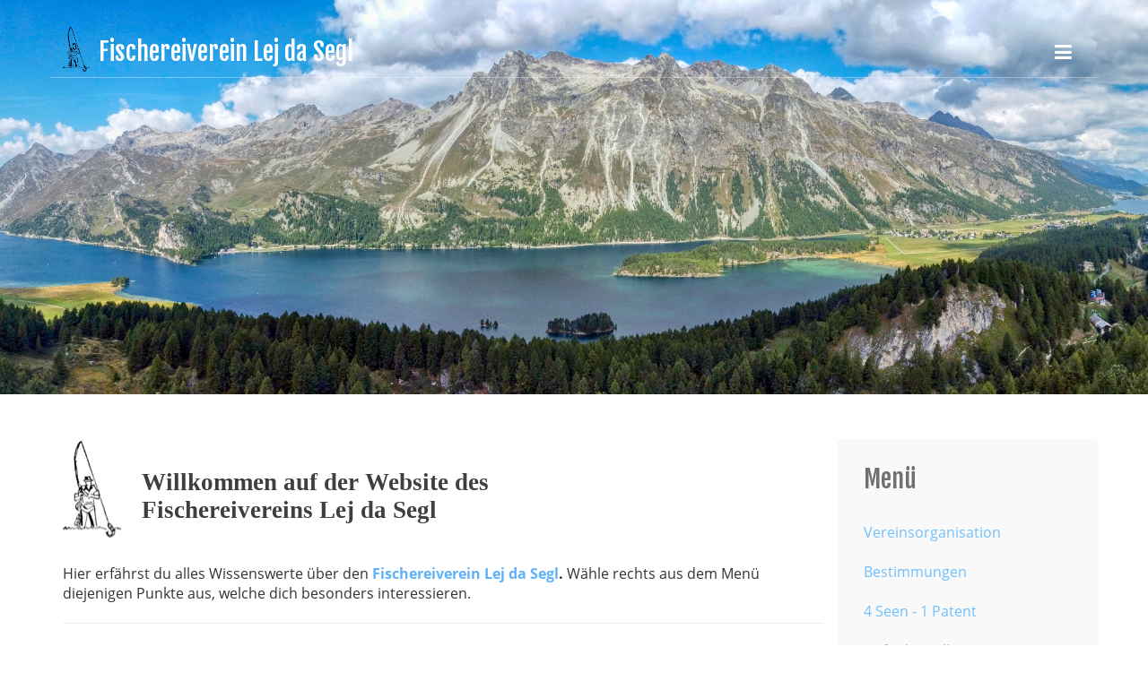

--- FILE ---
content_type: text/html; charset=UTF-8
request_url: https://silsersee.ch/index.php
body_size: 7152
content:
<!DOCTYPE html>
<html xmlns="https://www.w3.org/1999/xhtml" lang="de">

<head>

	<meta charset="utf-8" />

	<!-- Head content such as meta tags and encoding options, etc -->
	
<meta http-equiv="Content-Type" content="text/html; charset=utf-8" />
		<meta name="robots" content="index, follow" />
		<meta name="generator" content="RapidWeaver" />
		<link rel="apple-touch-icon" sizes="180x180" href="https://silsersee.ch/resources/Logo%20Fischer.gif" />
<link rel="apple-touch-icon" sizes="167x167" href="https://silsersee.ch/resources/medium.png" />
<link rel="icon" type="image/png" href="https://silsersee.ch/resources/favicon_large.png" sizes="64x64" />
<link rel="icon" type="image/png" href="https://silsersee.ch/resources/favicon_medium.png" sizes="32x32" />
<link rel="apple-touch-icon" sizes="152x152" href="https://silsersee.ch/resources/small.png" />
<link rel="icon" type="image/png" href="https://silsersee.ch/resources/favicon_small.png" sizes="16x16" />

	<meta name="twitter:card" content="summary">
	<meta name="twitter:title" content="Start | Fischereiverein Lej da Segl">
	<meta name="twitter:image" content="https://silsersee.ch/resources/20210912-Panorama-Silsersee.jpeg">
	<meta name="twitter:url" content="https://silsersee.ch/index.php">
	<meta property="og:type" content="website">
	<meta property="og:site_name" content="Fischereiverein Lej da Segl">
	<meta property="og:title" content="Start | Fischereiverein Lej da Segl">
	<meta property="og:image" content="https://silsersee.ch/resources/20210912-Panorama-Silsersee.jpeg">
	<meta property="og:url" content="https://silsersee.ch/index.php">

	<!-- User defined head content -->
	

	<!-- Meta tags -->
	<!-- These in particular setup the viewport for mobile devices -->
  <meta name="viewport" content="width=device-width, initial-scale=1.0, maximum-scale=1.0, user-scalable=0" />

  <!-- Browser title -->
	<title>Start | Fischereiverein Lej da Segl</title>

	<!-- Latest compiled and minified CSS -->
	<link rel="stylesheet" type="text/css" media="all" href="rw_common/themes/Voyager/consolidated-0.css?rwcache=789756000" />
		

  <!-- Main Theme Stylesheet -->
	

	<!-- RapidWeaver Color Picker Stylesheet -->
	

  <!-- Theme specific media queries -->
	<!-- <link rel="stylesheet" href="%pathto(css/media_queries.css)%" /> -->

	<!-- User defined styles -->
	

	<!-- Plugin injected code -->
			<link rel='stylesheet' type='text/css' media='all' href='rw_common/plugins/stacks/stacks.css?rwcache=789756000' />
		<link rel='stylesheet' type='text/css' media='all' href='files/stacks_page_page0.css?rwcache=789756000' />
        <script type='text/javascript' charset='utf-8' src='rw_common/plugins/stacks/jquery-2.2.4.min.js?rwcache=789756000'></script>
        
        <link rel="stylesheet" href="rw_common/plugins/stacks/font-awesome.min.css?rwcache=789756000">
        
		
		<script type='text/javascript' charset='utf-8' src='files/stacks_page_page0.js?rwcache=789756000'></script>
        <meta name="formatter" content="Stacks v5.3.2 (6389)" >
		<meta class="stacks 5 stack version" id="com.brynowendesign.stacks.HitCounter" name="HitCounter" content="1.1.1">
		<meta class="stacks 5 stack version" id="de.futural.posterstack" name="Poster" content="1.12.0">
		<meta class="stacks 5 stack version" id="de.futural.posterstack.item" name="Poster Item" content="1.0.0">
		<meta class="stacks 5 stack version" id="com.brynowendesign.stacks.FlexTable" name="FlexTable" content="1.5.2">
		<meta class="stacks 5 stack version" id="columns" name="2 Columns (Stacks 2)" content="3.0.0">
		








</head>

<body>


	<!-- Navigation in Overlay -->
	<div class="navigation_overlay">
		<div class="navigation_inner">

			<div id="navigation_close_button"><i class="fa fa-close fa-2x"></i></div>

			<div class="navigation_alignment">
				<div class="container">
							<div class="navigation_overlay_site_logo"><img src="rw_common/images/Logo Fischer.gif" width="242" height="386" alt="Fischereiverein Lej da Segl"/></div>
							<h1 class="navigation_overlay_site_title">Fischereiverein Lej da Segl</h1>
							<div id="social_badges"></div>
							<!-- <h2 class="navigation_overlay_site_slogan"></h2> -->
							<div id="main_navigation">
								<ul><li><a href="Vereinsorganisation/" rel="">Vereinsorganisation</a></li><li><a href="Bestimmungen/" rel="">Bestimmungen</a></li><li><a href="4_Seen_-_ein_Patent/" rel="">4 Seen - ein Patent</a></li><li><a href="Eisfischen_allgemein/" rel="">Eisfischen allgemein</a></li><li><a href="Eisfischen_Patentinformationen/" rel="">Eisfischen Patentinformationen</a></li><li><a href="Aufnahmegesuch/" rel="">Aufnahmegesuch</a></li></ul>
							</div>
				</div> <!-- container -->
			</div> <!-- main_navigation -->
		</div> <!-- navigation inner -->
	</div> <!-- navigation_overlay -->

	<div id="scroll_up_destination"></div>

	<div class="blur_wrapper">

		<!-- Path Theme -->

		<!-- Banner, Banner Overlay and Banner Content -->
		<div id="banner">
			<!-- Branding // Site Title, Logo and Navigation -->
			<div id="sticky_container">
				<div class="navigation_bar container">
					<div class="site_logo"><img src="rw_common/images/Logo Fischer.gif" width="242" height="386" alt="Fischereiverein Lej da Segl"/></div> <h1 class="site_title">Fischereiverein Lej da Segl</h1>
					<div id="navigation_toggle"><i class="fa fa-bars"></i></div>
				</div>
			</div>

			<div id="inner_banner">
				<!-- Site Slogan -->
				<div id="banner_content">
					<h2 id="slogan"></h2>
				</div>
			</div>

			<!-- Breadcrumb Trail -->
			<div class="banner_breadcrumb">
				<div class="container width_adjustment">
					
				</div>
			</div>

		</div>

		<div id="content_container" class="container width_adjustment">
			<div class="row">

			  <div id="content">
					
<div id='stacks_out_1' class='stacks_top'><div id='stacks_in_1' class=''><div id='stacks_out_25' class='stacks_out'><div id='stacks_in_25' class='stacks_in stack_stack'><div id='stacks_out_284' class='stacks_out'><div id='stacks_in_284' class='stacks_in float_left_stack'><div class='stacks_div stacks_float_left'>
<div class='centered_image' >
    <img class='imageStyle' src='files/stacks-image-f19cb05.jpg' alt='Stacks Image 286' />
</div>

</div><span id='stacks_in_285'><span style="font:27px HelveticaNeue-Bold; font-weight:bold; color:#3F3F3F;font-weight:bold; "><br />Willkommen auf der Website des<br />Fischereivereins Lej da Segl</span></span></div></div><div id='stacks_out_984' class='stacks_out'><div id='stacks_in_984' class='stacks_in text_stack'><br />Hier erf&auml;hrst du alles Wissenswerte &uuml;ber den <strong><a href="./" title="Start">Fischereiverein Lej da Segl</a></strong><strong>.</strong> W&auml;hle rechts aus dem Men&uuml; diejenigen Punkte aus, welche dich besonders interessieren.<br /></div></div><div id='stacks_out_200' class='stacks_out'><div id='stacks_in_200' class='stacks_in stack_stack'><div id='stacks_out_986' class='stacks_out'><div id='stacks_in_986' class='stacks_in text_stack'><span style="color:#0F7FFE;"><hr></span></div></div></div></div><div id='stacks_out_31' class='stacks_out'><div id='stacks_in_31' class='stacks_in de_futural_posterstack_stack'>


            
<div id="poster-top" class="poster-top poster-list">



        

        <div id="stacks_in_1863" class="blog-entry poster-item  poster-list-item">
            <article>
                

                <section>
                    <div class="poster-body">
                        

                        
                        <h3 class="blog-entry-title poster-title ">
                        
                        <a id="stacks_in_1863_title" href="./?post=eisfischen-2026" class="blog-permalink ">Eisfischen 2026</a>
                        
                        </h3>

                                                <div class="poster-metadata ">
                            <div class="blog-entry-date"><time datetime="2025-12-08T20:46:43CET"><span class="poster-date">08.12.2025</span></time> 
                              
                            </div>
                        </div>
                        
                        

                        <div class="blog-entry-body">
                            
                                                        <div class="poster-main-content"><div id='stacks_out_1864' class='stacks_out'><div id='stacks_in_1864' class='stacks_in text_stack'>Ab sofort ist es m&ouml;glich, Patente f&uuml;r das Eisfischen 2026 auf dem Silsersee mit dem <strong><a href="Bestellformular/" target="_blank" title="Bestellformular">Online-Formular</a></strong> zu bestellen. </div></div><div id='stacks_out_1867' class='stacks_out'><div id='stacks_in_1867' class='stacks_in html_stack'><hr></div></div></div>
                                                        
                                                        <span class="blog-read-more poster-readmore"><a href="./?post=eisfischen-2026">weiter...</a></span>
                                                                                    
                        </div>
                    </div>
                <section>
            </article>
        </div>

        
                
        

        

        <div id="stacks_in_1843" class="blog-entry poster-item  poster-list-item">
            <article>
                

                <section>
                    <div class="poster-body">
                        

                        
                        <h3 class="blog-entry-title poster-title ">
                        
                        <a id="stacks_in_1843_title" href="./?post=seeputzata-2025" class="blog-permalink ">Seeputzata 2025</a>
                        
                        </h3>

                                                <div class="poster-metadata ">
                            <div class="blog-entry-date"><time datetime="2025-11-07T18:00:00CET"><span class="poster-date">07.11.2025</span></time> 
                              
                            </div>
                        </div>
                        
                        

                        <div class="blog-entry-body">
                            
                                                        <div class="poster-main-content"><div id='stacks_out_1844' class='stacks_out'><div id='stacks_in_1844' class='stacks_in text_stack'>Zur Seeputzata 2025 ist ein Bericht erstellt worden, der mit einem Klick auf das Logo aufgerufen werden kann.<br /><br /><a href="resources/Bericht-Seeputzata-2025.pdf" target="_blank"><img class="imageStyle" alt="Logo_Seeputzata" src="files/logo_seeputzata.jpg" width="461" height="513" /></a></div></div><div id='stacks_out_1861' class='stacks_out'><div id='stacks_in_1861' class='stacks_in html_stack'><hr></div></div></div>
                                                        
                                                        <span class="blog-read-more poster-readmore"><a href="./?post=seeputzata-2025">weiter...</a></span>
                                                                                    
                        </div>
                    </div>
                <section>
            </article>
        </div>

        
                
        

        

        <div id="stacks_in_1831" class="blog-entry poster-item  poster-list-item">
            <article>
                

                <section>
                    <div class="poster-body">
                        

                        
                        <h3 class="blog-entry-title poster-title ">
                        
                        <a id="stacks_in_1831_title" href="./?post=generalversammlung-2025" class="blog-permalink ">Generalversammlung 2025</a>
                        
                        </h3>

                                                <div class="poster-metadata ">
                            <div class="blog-entry-date"><time datetime="2025-10-18T20:00:00CEST"><span class="poster-date">18.10.2025</span></time> 
                              
                            </div>
                        </div>
                        
                        

                        <div class="blog-entry-body">
                            
                                                        <div class="poster-main-content"><div id='stacks_out_1832' class='stacks_out'><div id='stacks_in_1832' class='stacks_in text_stack'><span style="font-size:16px; font-weight:bold; ">Einladung zur 70. ordentlichen Generalversammlung<br /></span><span style="font-size:16px; "><br /></span>Freitag, 7. November 2025 um 18:00 Uhr im Schulhaus Champ Segl in Sils Baselgia<br /><br /><span style="font-size:16px; font-weight:bold; ">Traktandenliste</span><span style="font-size:16px; "><br /></span>1. <a href="resources/Protokoll-GV-2024.pdf" target="_blank">Protokoll der Generalversammlung vom 12. Oktober 2024</a><span style="font-size:10px; "><br /></span>2. Jahresbericht des Pr&auml;sidenten<br />3. Jahresrechnung 2024 und Bericht der Revisoren<br />4. Arbeitsprogramm<br />	a. Eisfischen<br />	b. Seeuferreinigung<br />5. Budget 2026 und Festsetzung der Mitgliederbeitr&auml;ge 2026<br />6. Mutationen und Ehrungen<br />7. Informationen &laquo;Seeputzata 2025&raquo;<br />8. Informationen vom Amt für Jagd und Fischerei<br />9. Varia und Umfrage<br /></div></div><div id='stacks_out_1835' class='stacks_out'><div id='stacks_in_1835' class='stacks_in html_stack'><hr></div></div></div>
                                                        
                                                        <span class="blog-read-more poster-readmore"><a href="./?post=generalversammlung-2025">weiter...</a></span>
                                                                                    
                        </div>
                    </div>
                <section>
            </article>
        </div>

        
                
        

        

        <div id="stacks_in_1648" class="blog-entry poster-item  poster-list-item">
            <article>
                

                <section>
                    <div class="poster-body">
                        

                        
                        <h3 class="blog-entry-title poster-title ">
                        
                        <a id="stacks_in_1648_title" href="./?post=seeputzata-2025" class="blog-permalink ">Seeputzata 2025</a>
                        
                        </h3>

                                                <div class="poster-metadata ">
                            <div class="blog-entry-date"><time datetime="2025-03-31T19:00:00CEST"><span class="poster-date">31.03.2025</span></time> 
                              
                            </div>
                        </div>
                        
                        

                        <div class="blog-entry-body">
                            
                                                        <div class="poster-main-content"><div id='stacks_out_1670' class='stacks_out'><div id='stacks_in_1670' class='stacks_in com_yourhead_stack_quote_stack'>
<div class='pullquote'>
	70 Jahre im Einsatz für unsere Gewässer – Tauchen für einen sauberen Silsersee!
	
		<div class='pullquote-source'>Antonio Walther, Vereinspräsident</div>
	
</div></div></div><div id='stacks_out_1734' class='stacks_out'><div id='stacks_in_1734' class='stacks_in html_stack'><hr></div></div><div id='stacks_out_1673' class='stacks_out'><div id='stacks_in_1673' class='stacks_in markdown_stack'><h2 id="gemeinsamfürdensilsersee">Gemeinsam für den Silsersee</h2></div></div><div id='stacks_out_1649' class='stacks_out'><div id='stacks_in_1649' class='stacks_in text_stack'><span style="font:16px HelveticaNeue; color:#262626;">Am Samstag, 14. Juni 2025 wird im Silsersee im Rahmen des 70. Jubil&auml;ums unseres Vereins die gr&ouml;sste Seeputzaktion der Schweiz mit Tauchern durchgef&uuml;hrt. Mehr als 200 freiwillige Taucher und Taucherinnen und viele Helfer an Land werden den Silsersee mit vereinten Kr&auml;ften von Abfall befreien. Neben diversen Booten und sogar einem U-Boot werden auch Kr&auml;ne und Lastwagen f&uuml;r die Bergung und den Abtransport des Abfalls im Einsatz sein.</span><span style="font:16px HelveticaNeue; "><br /><br /></span><span style="font:16px HelveticaNeue; color:#262626;">Die &laquo;Seeputzata Silsersee&raquo; ist eine Aktion mit Signalwirkung f&uuml;r die Region und dar&uuml;ber hinaus, organisiert vom Fischereiverein Lej da Segl, dem </span><span style="font:16px HelveticaNeue; color:#4F9FFA;"><a href="https://www.tauchsportclubstmoritz.ch/">Tauchsportclub St. Moritz</a></span><span style="font:16px HelveticaNeue; color:#262626;"> sowie den </span><span style="font:16px HelveticaNeue; color:#4F9FFA;"><a href="https://abfalltaucher.ch/">Abfalltauchern Schweiz</a></span><span style="font:16px HelveticaNeue; color:#262626;">. Ziel des Projektes ist es, den Silsersee zu reinigen. Dar&uuml;ber hinaus geht es darum, das Umweltbewusstsein zu st&auml;rken, dies sowohl bei Einheimischen, aber auch bei G&auml;sten. Eine gr&ouml;ssere Sensibilisierung erh&ouml;ht die Sorgfalt im Umgang mit der Natur. Ein sauberer See f&ouml;rdert die Artenvielfalt, sch&uuml;tzt die Gesundheit von Menschen und Tieren und steigert die Attraktivit&auml;t f&uuml;r die Region.</span></div></div><div id='stacks_out_1731' class='stacks_out'><div id='stacks_in_1731' class='stacks_in text_stack'><span style="color:#FEFFFF;">.</span></div></div><div id='stacks_out_1730' class='stacks_out'><div id='stacks_in_1730' class='stacks_in html_stack'><hr></div></div><div id='stacks_out_1678' class='stacks_out'><div id='stacks_in_1678' class='stacks_in markdown_stack'><h3 id="derablaufderseeputzataistwiefolgtvorgesehen:">Der Ablauf der Seeputzata ist wie folgt vorgesehen:</h3></div></div><div id='stacks_out_1679' class='stacks_out'><div id='stacks_in_1679' class='stacks_in com_brynowendesign_stacks_FlexTable_stack'><!-- FlexTable v1.5.2 from www.brynowendesign.com -->



<div id="FlexTableDiv_stacks_in_1679">








<table id="FlexTable_stacks_in_1679">


<tr><td><strong>Freitag, 13. Juni 2025</strong></td><td></td></tr><tr><td>Ankunft der Taucher und Begleitpersonen</td><td>16:00 - 19:00 Uhr</td></tr><tr><td>Ap&eacute;ro riche<br /><span style="color:#FEFFFF;">.</span></td><td>19:00 - 21:00 Uhr<br /><span style="color:#FEFFFF;">.</span></td></tr><tr><td><strong>Samstag, 14. Juni 2025</strong></td><td></td></tr><tr><td>Fr&uuml;hst&uuml;ck</td><td>06:30 - 07:30 Uhr</td></tr><tr><td>Begr&uuml;ssung und Sicherheitseinweisung</td><td>07:30 - 08:30 Uhr</td></tr><tr><td>Verschiebung zu den Einsatzorten</a></td><td>08:30 - 09:00 Uhr</td></tr><tr><td>1. Tauchgang</td><td>10:00 - 12:00 Uhr</td></tr><tr><td>Mittagsverpflegung</td><td>12:00 - 14:00 Uhr</td></tr><tr><td>2. Tauchgang</td><td>14:00 - 16:00 Uhr</td></tr><tr><td>&Uuml;bung / Demonstration Sicherheitskr&auml;fte</td><td>16:30 - 17:30 Uhr</td></tr><tr><td>R&uuml;ckblick / Erkenntnisse</td><td>18:30 - 19:00 Uhr</td></tr><tr><td>Abendessen</td><td>19:30 - 21:00 Uhr</td></tr><tr><td>Jubil&auml;umsveranstaltung 70. Jahre Fischereiverein Lej da Segl<br /><span style="color:#FEFFFF;">.</span></td><td>21:00 - 23:59 Uhr<br /><span style="color:#FEFFFF;">.</span></td></tr><tr><td><strong>Sonntag, 15. Juni 2025</strong></td><td></td></tr><tr><td>Fr&uuml;hst&uuml;ck</td><td>07:30 - 09:30 Uhr</td></tr><tr><td>Verabschiedung und Abreise<br /><span style="color:#FEFFFF;">.</span></td><td>10:00 Uhr<br /><span style="color:#FEFFFF;">.</span></td></tr>

</table>

<table id="FlexTableRot_stacks_in_1679">
<tr><td></td></tr><tr><td></td></tr>
</table>











</div>

<!-- End of FlexTable -->
</div></div><div id='stacks_out_1656' class='stacks_out'><div id='stacks_in_1656' class='stacks_in html_stack'><hr></div></div><div id='stacks_out_1719' class='stacks_out'><div id='stacks_in_1719' class='stacks_in markdown_stack'><h3 id="wiekannichdieseaktionunterstützen">Wie kann ich diese Aktion unterstützen?</h3>

<p>Es gibt verschiedene Möglichkeiten, wie du einen Beitrag an die Seeputzata leisten kannst.</p></div></div><div id='stacks_out_1722' class='stacks_out'><div id='stacks_in_1722' class='stacks_in com_yourhead_stacks_two_columns_stack'><div class='s3_row'>
	<div class='s3_column s3_column_left'><div id='stacks_out_1720' class='stacks_out'><div id='stacks_in_1720' class='stacks_in text_stack'>Spende einen Beitrag mit Twint:	<br /></div></div></div>
	<div class='s3_column s3_column_right'><div id='stacks_out_1727' class='stacks_out'><div id='stacks_in_1727' class='stacks_in image_stack'>
<div class='centered_image' >
    <img class='imageStyle' src='files/stacks-image-7fa5efa.png' alt='Stacks Image 1728' />
</div>

</div></div></div>
</div></div></div><div id='stacks_out_1737' class='stacks_out'><div id='stacks_in_1737' class='stacks_in text_stack'><br />Oder auch gerne per Bank&uuml;berweisung:</div></div><div id='stacks_out_1739' class='stacks_out'><div id='stacks_in_1739' class='stacks_in image_stack'>
<div class='centered_image' >
    <img class='imageStyle' src='files/stacks-image-c736277.jpg' alt='Stacks Image 1740' />
</div>

</div></div><div id='stacks_out_1742' class='stacks_out'><div id='stacks_in_1742' class='stacks_in text_stack'><br />Du kannst den Einzahlungsschein auch als PDF-Datei herunterladen: <a href="resources/QR-Einzahlungsscheinpdf.pdf" target="_blank">QR-Einzahlungsschein</a></div></div><div id='stacks_out_1746' class='stacks_out'><div id='stacks_in_1746' class='stacks_in text_stack'><span style="color:#FEFFFF;">.</span></div></div><div id='stacks_out_1744' class='stacks_out'><div id='stacks_in_1744' class='stacks_in html_stack'><hr></div></div><div id='stacks_out_1748' class='stacks_out'><div id='stacks_in_1748' class='stacks_in markdown_stack'><h3 id="helferinnenundhelfer">Helferinnen und Helfer</h3></div></div><div id='stacks_out_1749' class='stacks_out'><div id='stacks_in_1749' class='stacks_in text_stack'><span style="font:16px HelveticaNeue; color:#262626;">F&uuml;r die Durchf&uuml;hrung der Seeputzata und des Jubil&auml;umsanlasses des Fischereivereins sind wir auf freiwillige Helfer angewiesen. Sobald wir das Detailkozept fertiggestellt haben, werden wir euch direkt kontaktieren.</span><span style="font:16px HelveticaNeue; "><br /><br /></span><span style="font:16px HelveticaNeue; color:#262626;">Hast du jetzt schon Lust, dich als "Voluntari" zu melden? Dann schicke doch einfach eine E-Mail an </span><span style="font:16px HelveticaNeue; color:#4F9FFA;"><a href="mailto:seeputzata@silsersee.ch">seeputzata@silsersee.ch</a></span><span style="font:16px HelveticaNeue; color:#262626;">!</span></div></div><div id='stacks_out_1751' class='stacks_out'><div id='stacks_in_1751' class='stacks_in text_stack'><span style="color:#FEFFFF;">.</span></div></div><div id='stacks_out_1752' class='stacks_out'><div id='stacks_in_1752' class='stacks_in html_stack'><hr></div></div><div id='stacks_out_1755' class='stacks_out'><div id='stacks_in_1755' class='stacks_in markdown_stack'><h3 id="sponsorenundunterstützer">Sponsoren und Unterstützer</h3></div></div><div id='stacks_out_1756' class='stacks_out'><div id='stacks_in_1756' class='stacks_in text_stack'><span style="font:16px HelveticaNeue; color:#262626;">Zahlreiche Sponsoren unterst&uuml;tzen uns bei der Realisierung dieses Projektes. Demn&auml;chst wird hier eine Liste der Unterst&uuml;tzer aufgeschaltet.</span></div></div><div id='stacks_out_1757' class='stacks_out'><div id='stacks_in_1757' class='stacks_in text_stack'><span style="color:#FEFFFF;">.</span></div></div><div id='stacks_out_1758' class='stacks_out'><div id='stacks_in_1758' class='stacks_in html_stack'><hr></div></div></div>
                                                        
                                                        <span class="blog-read-more poster-readmore"><a href="./?post=seeputzata-2025">weiter...</a></span>
                                                                                    
                        </div>
                    </div>
                <section>
            </article>
        </div>

        
                
        

        

        <div id="stacks_in_1665" class="blog-entry poster-item  poster-list-item">
            <article>
                

                <section>
                    <div class="poster-body">
                        

                        
                        <h3 class="blog-entry-title poster-title ">
                        
                        <a id="stacks_in_1665_title" href="./?post=samstag-25-januar-ausverkauft" class="blog-permalink ">Samstag, 25. Januar ausverkauft</a>
                        
                        </h3>

                                                <div class="poster-metadata ">
                            <div class="blog-entry-date"><time datetime="2025-01-05T18:18:47CET"><span class="poster-date">05.01.2025</span></time> 
                              
                            </div>
                        </div>
                        
                        

                        <div class="blog-entry-body">
                            
                                                        <div class="poster-main-content"><div id='stacks_out_1666' class='stacks_out'><div id='stacks_in_1666' class='stacks_in text_stack'>F&uuml;r den Samstag, 25. Januar sind die 30 verf&uuml;gbaren Patente f&uuml;rs Eisfischen bereits bezogen worden. Aber an allen anderen Terminen hat es noch freie Patente!<br /><br />Petri Heil<br /></div></div><div id='stacks_out_1669' class='stacks_out'><div id='stacks_in_1669' class='stacks_in html_stack'><hr></div></div></div>
                                                        
                                                        <span class="blog-read-more poster-readmore"><a href="./?post=samstag-25-januar-ausverkauft">weiter...</a></span>
                                                                                    
                        </div>
                    </div>
                <section>
            </article>
        </div>

        
                
        



<div id='stacks_out_1594' class='stacks_out'><div id='stacks_in_1594' class='stacks_in '>

</div></div>



































































































</div>


<div class="poster-pagination ">
<span class="poster-pagination-page-text">&nbsp;Seite</span><span class="poster-pagination-page-counter">&nbsp;1 / 12&nbsp;</span>
<span class="poster-pagination-page-next"><a href="./?page=2">>></a></span>
</div>








<script type="text/javascript">
document.addEventListener("DOMContentLoaded", function(event) { 
    stacks.de_futural_posterstack.replaceHtml(".poster-archive-categories", '');
    stacks.de_futural_posterstack.replaceHtml(".poster-archive-tags", '');
    stacks.de_futural_posterstack.replaceHtml(".poster-archive-date-year", '<div id="blog-archives"><a href=".?date=2025" class="blog-archive-link-enabled">2025</a><br><a href=".?date=2024" class="blog-archive-link-enabled">2024</a><br><a href=".?date=2023" class="blog-archive-link-enabled">2023</a><br><a href=".?date=2022" class="blog-archive-link-enabled">2022</a><br><a href=".?date=2021" class="blog-archive-link-enabled">2021</a><br><a href=".?date=2020" class="blog-archive-link-enabled">2020</a><br><a href=".?date=2019" class="blog-archive-link-enabled">2019</a><br></div>');
    stacks.de_futural_posterstack.replaceHtml(".poster-archive-date-month", '<div id="blog-archives"><a href=".?date=2025-12" class="blog-archive-link-enabled">12.2025</a><br><a href=".?date=2025-11" class="blog-archive-link-enabled">11.2025</a><br><a href=".?date=2025-10" class="blog-archive-link-enabled">10.2025</a><br><a href=".?date=2025-03" class="blog-archive-link-enabled">03.2025</a><br><a href=".?date=2025-01" class="blog-archive-link-enabled">01.2025</a><br><a href=".?date=2024-12" class="blog-archive-link-enabled">12.2024</a><br><a href=".?date=2024-11" class="blog-archive-link-enabled">11.2024</a><br><a href=".?date=2024-07" class="blog-archive-link-enabled">07.2024</a><br><a href=".?date=2024-06" class="blog-archive-link-enabled">06.2024</a><br><a href=".?date=2024-05" class="blog-archive-link-enabled">05.2024</a><br><a href=".?date=2024-04" class="blog-archive-link-enabled">04.2024</a><br><a href=".?date=2024-03" class="blog-archive-link-enabled">03.2024</a><br><a href=".?date=2023-12" class="blog-archive-link-enabled">12.2023</a><br><a href=".?date=2023-11" class="blog-archive-link-enabled">11.2023</a><br><a href=".?date=2023-10" class="blog-archive-link-enabled">10.2023</a><br><a href=".?date=2023-06" class="blog-archive-link-enabled">06.2023</a><br><a href=".?date=2023-03" class="blog-archive-link-enabled">03.2023</a><br><a href=".?date=2023-02" class="blog-archive-link-enabled">02.2023</a><br><a href=".?date=2023-01" class="blog-archive-link-enabled">01.2023</a><br><a href=".?date=2022-12" class="blog-archive-link-enabled">12.2022</a><br><a href=".?date=2022-11" class="blog-archive-link-enabled">11.2022</a><br><a href=".?date=2022-08" class="blog-archive-link-enabled">08.2022</a><br><a href=".?date=2022-04" class="blog-archive-link-enabled">04.2022</a><br><a href=".?date=2022-02" class="blog-archive-link-enabled">02.2022</a><br><a href=".?date=2022-01" class="blog-archive-link-enabled">01.2022</a><br><a href=".?date=2021-12" class="blog-archive-link-enabled">12.2021</a><br><a href=".?date=2021-10" class="blog-archive-link-enabled">10.2021</a><br><a href=".?date=2021-05" class="blog-archive-link-enabled">05.2021</a><br><a href=".?date=2021-04" class="blog-archive-link-enabled">04.2021</a><br><a href=".?date=2021-03" class="blog-archive-link-enabled">03.2021</a><br><a href=".?date=2021-02" class="blog-archive-link-enabled">02.2021</a><br><a href=".?date=2020-12" class="blog-archive-link-enabled">12.2020</a><br><a href=".?date=2020-05" class="blog-archive-link-enabled">05.2020</a><br><a href=".?date=2020-04" class="blog-archive-link-enabled">04.2020</a><br><a href=".?date=2020-03" class="blog-archive-link-enabled">03.2020</a><br><a href=".?date=2020-02" class="blog-archive-link-enabled">02.2020</a><br><a href=".?date=2020-01" class="blog-archive-link-enabled">01.2020</a><br><a href=".?date=2019-12" class="blog-archive-link-enabled">12.2019</a><br><a href=".?date=2019-11" class="blog-archive-link-enabled">11.2019</a><br><a href=".?date=2019-09" class="blog-archive-link-enabled">09.2019</a><br><a href=".?date=2019-04" class="blog-archive-link-enabled">04.2019</a><br></div>');
    stacks.de_futural_posterstack.replaceHtml(".poster-archive-authors", '');
});
</script>




</div></div><div id='stacks_out_1342' class='stacks_out'><div id='stacks_in_1342' class='stacks_in html_stack'><hr></div></div><div id='stacks_out_1615' class='stacks_out'><div id='stacks_in_1615' class='stacks_in html_stack'><hr></div></div><div id='stacks_out_1644' class='stacks_out'><div id='stacks_in_1644' class='stacks_in html_stack'><hr></div></div></div></div><div id='stacks_out_14' class='stacks_out'><div id='stacks_in_14' class='stacks_in com_yourhead_stacks_two_columns_stack'><div class='s3_row'>
	<div class='s3_column s3_column_left'><div id='stacks_out_17' class='stacks_out'><div id='stacks_in_17' class='stacks_in text_stack'>Zugriffe auf diese Website seit 20. November 2019:</div></div></div>
	<div class='s3_column s3_column_right'><div id='stacks_out_13' class='stacks_out'><div id='stacks_in_13' class='stacks_in com_brynowendesign_stacks_HitCounter_stack'><!-- HitCounter v1.1.1 from www.brynowendesign.com -->




<!-- HitCounter: incrementing count in file ./counter.dat -->
<span title="208797 total hits, from 36892 unique IPs (including yours 13.58.221.32), since Monday 26th of December 2022 07:26:29 PM" class="stacks_in_13_container"><span class="stacks_in_13_fcounter">1</span><span class="stacks_in_13_counter">4</span><span class="stacks_in_13_counter">2</span><span class="stacks_in_13_counter">,</span><span class="stacks_in_13_counter">3</span><span class="stacks_in_13_counter">7</span><span class="stacks_in_13_lcounter">5</span></span>


<!-- End of HitCounter -->
</div></div></div>
</div></div></div></div></div>

					<div class="clearer"></div>
				</div>

			  <aside id="sidebar">
					<h3 id="sidebar_title">Men&uuml;</h3>
					<br /><a href="Vereinsorganisation/" title="Vereinsorganisation">Vereinsorganisation</a><br /><br /><a href="Bestimmungen/" title="Bestimmungen">Bestimmungen</a><br /><br /><a href="4_Seen_-_ein_Patent/" title="4 Seen - ein Patent">4 Seen - 1 Patent<br /></a><br /><a href="Eisfischen_allgemein/" title="Eisfischen allgemein">Eisfischen allgemein</a><br /><br /><a href="Eisfischen_Patentinformationen/" title="Eisfischen Patentinformationen">Patentinformationen</a><br /><br /><a href="Bestellformular/" target="_blank" title="Bestellformular">Bestellformular</a><br /><br /><a href="Aufnahmegesuch/" target="_blank" title="Aufnahmegesuch">Aufnahmegesuch</a>

					<div id="archives">
						
					</div>
				</aside>

			</div>
		</div>

		<footer>
			<div class="rapidweaver_footer container width_adjustment">
				&copy; 2025 Christian Meuli <a href="#" class="A4583C08-436D-4C32-97DE-3FFA89DD79B4">kontaktieren</a><script type="text/javascript">(function(){ var _rwObsfuscatedHref0 = "mai";var _rwObsfuscatedHref1 = "lto";var _rwObsfuscatedHref2 = ":ka";var _rwObsfuscatedHref3 = "ssi";var _rwObsfuscatedHref4 = "er@";var _rwObsfuscatedHref5 = "sil";var _rwObsfuscatedHref6 = "ser";var _rwObsfuscatedHref7 = "see";var _rwObsfuscatedHref8 = ".ch";var _rwObsfuscatedHref = _rwObsfuscatedHref0+_rwObsfuscatedHref1+_rwObsfuscatedHref2+_rwObsfuscatedHref3+_rwObsfuscatedHref4+_rwObsfuscatedHref5+_rwObsfuscatedHref6+_rwObsfuscatedHref7+_rwObsfuscatedHref8; Array.from(document.getElementsByClassName("A4583C08-436D-4C32-97DE-3FFA89DD79B4")).forEach(function(x){x.href = _rwObsfuscatedHref});})()</script>
			</div>
		</footer>

	</div>

	<!-- jQuery 1.8 is included in the theme internally -->
  <script src="rw_common/themes/Voyager/js/jquery.min.js?rwcache=789756000"></script>

	<!-- Base RapidWeaver javascript -->
	<script async type="text/javascript" src="rw_common/themes/Voyager/javascript.js?rwcache=789756000"></script>

  <!-- Elixir theme specific javascript, along with jQuery Easing and a few other elements -->
  <script src="rw_common/themes/Voyager/js/elixir.js?rwcache=789756000"></script>

	<!-- Style variations -->
	<script src="rw_common/themes/Voyager/js/sidebar/sidebar_right.js?rwcache=789756000"></script>
		

	<!-- User defined javascript -->
	

</body>

</html>


--- FILE ---
content_type: text/css
request_url: https://silsersee.ch/files/stacks_page_page0.css?rwcache=789756000
body_size: 4460
content:
/*
 * baguetteboxcss
 */

/*!
 * baguetteBox.js
 * @author  feimosi
 * @version 1.11.0
 * @url https://github.com/feimosi/baguetteBox.js
 */#baguetteBox-overlay{display:none;opacity:0;position:fixed;overflow:hidden;top:0;left:0;width:100%;height:100%;z-index:1000000;background-color:#222;background-color:rgba(0,0,0,.8);-webkit-transition:opacity .5s ease;transition:opacity .5s ease}#baguetteBox-overlay.visible{opacity:1}#baguetteBox-overlay .full-image{display:inline-block;position:relative;width:100%;height:100%;text-align:center}#baguetteBox-overlay .full-image figure{display:inline;margin:0;height:100%}#baguetteBox-overlay .full-image img{display:inline-block;width:auto;height:auto;max-height:100%;max-width:100%;vertical-align:middle;-webkit-box-shadow:0 0 8px rgba(0,0,0,.6);-moz-box-shadow:0 0 8px rgba(0,0,0,.6);box-shadow:0 0 8px rgba(0,0,0,.6)}#baguetteBox-overlay .full-image figcaption{display:block;position:absolute;bottom:0;width:100%;text-align:center;line-height:1.8;white-space:normal;color:#ccc;background-color:#000;background-color:rgba(0,0,0,.6);font-family:sans-serif}#baguetteBox-overlay .full-image:before{content:"";display:inline-block;height:50%;width:1px;margin-right:-1px}#baguetteBox-slider{position:absolute;left:0;top:0;height:100%;width:100%;white-space:nowrap;-webkit-transition:left .4s ease,-webkit-transform .4s ease;transition:left .4s ease,-webkit-transform .4s ease;transition:left .4s ease,transform .4s ease;transition:left .4s ease,transform .4s ease,-webkit-transform .4s ease,-moz-transform .4s ease}#baguetteBox-slider.bounce-from-right{-webkit-animation:bounceFromRight .4s ease-out;animation:bounceFromRight .4s ease-out}#baguetteBox-slider.bounce-from-left{-webkit-animation:bounceFromLeft .4s ease-out;animation:bounceFromLeft .4s ease-out}@-webkit-keyframes bounceFromRight{0%,100%{margin-left:0}50%{margin-left:-30px}}@keyframes bounceFromRight{0%,100%{margin-left:0}50%{margin-left:-30px}}@-webkit-keyframes bounceFromLeft{0%,100%{margin-left:0}50%{margin-left:30px}}@keyframes bounceFromLeft{0%,100%{margin-left:0}50%{margin-left:30px}}.baguetteBox-button#next-button,.baguetteBox-button#previous-button{top:50%;top:calc(50% - 30px);width:44px;height:60px}.baguetteBox-button{position:absolute;cursor:pointer;outline:0;padding:0;margin:0;border:0;-moz-border-radius:15%;border-radius:15%;background-color:#323232;background-color:rgba(50,50,50,.5);color:#ddd;font:1.6em sans-serif;-webkit-transition:background-color .4s ease;transition:background-color .4s ease}.baguetteBox-button:focus,.baguetteBox-button:hover{background-color:rgba(50,50,50,.9)}.baguetteBox-button#next-button{right:2%}.baguetteBox-button#previous-button{left:2%}.baguetteBox-button#close-button{top:20px;right:2%;right:calc(2% + 6px);width:30px;height:30px}.baguetteBox-button svg{position:absolute;left:0;top:0}.baguetteBox-spinner{width:40px;height:40px;display:inline-block;position:absolute;top:50%;left:50%;margin-top:-20px;margin-left:-20px}.baguetteBox-double-bounce1,.baguetteBox-double-bounce2{width:100%;height:100%;-moz-border-radius:50%;border-radius:50%;background-color:#fff;opacity:.6;position:absolute;top:0;left:0;-webkit-animation:bounce 2s infinite ease-in-out;animation:bounce 2s infinite ease-in-out}.baguetteBox-double-bounce2{-webkit-animation-delay:-1s;animation-delay:-1s}@-webkit-keyframes bounce{0%,100%{-webkit-transform:scale(0);transform:scale(0)}50%{-webkit-transform:scale(1);transform:scale(1)}}@keyframes bounce{0%,100%{-webkit-transform:scale(0);-moz-transform:scale(0);transform:scale(0)}50%{-webkit-transform:scale(1);-moz-transform:scale(1);transform:scale(1)}}


#stacks_in_284 {
	margin: 2px 0px 6px 0px;
}

#stacks_in_285 {
	font-size: 99%;
}






#stacks_in_31 img {
    max-width: 100%;
    height: auto;
}


.poster-pagination {
    text-align: center;
}


.poster-pagination {
    margin-top: 1rem;
    margin-bottom: 1rem;

}
.poster-pagination a {
    text-decoration: none;
}





.poster-list-item {
    transition: background-color 500ms;
    
    margin: 0px 0px 50px 0px !important;
    
    
    
    
}

.poster-item {
    
}

.poster-list-item:hover {
    
}

.poster-body {
    
}





/* For edit and !edit mode */

.poster-title a:hover {
    text-decoration: none !important;
}

.text-left {
    text-align: left !important;
}
.text-right {
    text-align: right !important;
}
.text-center {
    text-align: center !important;
}
.text-justify {
    text-align: justify !important;
}

.poster-external-link::after {
    font-family: FontAwesome;
    content: "\f08e";
    margin-left: 1rem;
    font-size: smaller;
}


/* Social */

.poster-social {
    font-size: 1rem;
    text-align: left;
    line-height: 1rem;
}

.poster-social a {
    text-decoration: none;
    margin-right: 0.5rem;
}



.poster-share::after {
    font-family: FontAwesome;
    
    color: #808080;
    
    
    content: "\f1e0";
    
}



.poster-facebook::after {
    font-family: FontAwesome;
    
    color: #01257A;
    
    
    content: "\f09a";
    
}



.poster-twitter::after {
    font-family: FontAwesome;
    
    color: #55ACEE;
    
    
    content: "\f099";
    
}



.poster-pinterest::after {
    font-family: FontAwesome;
    
    color: #BD2026;
    
    
    content: "\f231";
    
}



.poster-linkedin::after {
    font-family: FontAwesome;
    
    color: #2E8CD7;
    
    
    content: "\f0e1";
    
}


.poster-xing {
    display: none;
}


.poster-xing::after {
    font-family: FontAwesome;
    
    color: #1A7576;
    
    
    content: "\f168";
    
}



.poster-envelope::after {
    font-family: FontAwesome;
    
    color: #000000;
    
    
    content: "\f003";
    
}

.poster-thumbnail {
    margin-left: auto;
    margin-right: auto;
}

.poster-thumbnail-caption {
    margin-top: 5px;
}

.poster-item article {
    float: none !important;
    width: 100% !important;
}







#stacks_in_1863 .poster-readmore {
    display: none !important;
}





#stacks_in_1863 .blog-entry-author {
    display: none !important;
}










#stacks_in_1843 .poster-readmore {
    display: none !important;
}





#stacks_in_1843 .blog-entry-author {
    display: none !important;
}










#stacks_in_1831 .poster-readmore {
    display: none !important;
}





#stacks_in_1831 .blog-entry-author {
    display: none !important;
}










#stacks_in_1648 .poster-readmore {
    display: none !important;
}





#stacks_in_1648 .blog-entry-author {
    display: none !important;
}




#stacks_in_1670 .pullquote {
font-size:1.25em;
display:block;

padding:2.5em 0.5em;

font-style:italic;
}


#stacks_in_1670 .pullquote:before, #stacks_in_1670 .pullquote:after {
display:block;
position:relative;
font-size:100px;
line-height:0px;
overflow:display;
text-align:left;
font-style:normal;
opacity:0.25;
}
	
#stacks_in_1670 .pullquote:before {
content:"\201C";
top:5px;
left:-5px;
}
	
#stacks_in_1670 .pullquote:after {
content:"\201D";
bottom:-40px;
right:-5px;
text-align:right;
}


#stacks_in_1670 .pullquote-source {
font-size:0.65em;
text-align:right;
font-style:normal;
}

#stacks_in_1670 .pullquote-source:before {
	content:"\2014\200A";
	font-style:normal;
}/* FlexTable styles */
/* Bryn Owen Design, 2019 */

/* the div the table lives inside */
#FlexTableDiv_stacks_in_1679 {

	/* default no padding without shadows, so that generic border/rounding work nicely */
	padding-right: 0px;
	padding-left: 0px;
	padding-top: 0px;
	padding-bottom: 0px;

	/* modify div paddings to make room for shadow, but generic border/rounding will not work */
	

	/* scroll forces scroll bars in firefox/ie - use auto to show them when necessary */
	overflow-x: auto;

	
	overflow-y: auto;
	

	
	}

#FlexTablePager_stacks_in_1679, #FlexTableCaption_stacks_in_1679, #FlexTableSearch_stacks_in_1679 {
	line-height: 24px !important;
	max-height: 24px;
	white-space: nowrap;
	display: inline-block;
	color: rgba(0, 0, 0, 1.00);
	font-size: 1.0em !important;
	margin-top: 0px;
	margin-bottom: 0px;
	padding-left: 6px;
	padding-right: 6px;

	
	-moz-border-radius: 0px;
    -webkit-border-radius: 0px;
    border-radius: 0px;

	
	border: none;
	
	position: relative;
	z-index: 0;
	}

#FlexTablePager_stacks_in_1679 {
	background-color: rgba(255, 255, 255, 1.00);
	float: left;
	margin-left: 24px;
	font-family: Arial, Helvetica, sans-serif !important;
	
	vertical-align: top;
	
	border-top: none !important;
	-moz-border-top-left-radius: 0px !important;
	-moz-border-top-right-radius: 0px !important;
    -webkit-border-top-left-radius: 0px !important;
    -webkit-border-top-right-radius: 0px !important;
    border-top-left-radius: 0px !important;
    border-top-right-radius: 0px !important;
	
	
	
	}

#FlexTablePager_stacks_in_1679 a {
	text-decoration: none !important;
	}

#FlexTablePager_stacks_in_1679 label {
	display: inline;
	}





#FlexTableRot_stacks_in_1679 {
	display: none;
	}

/* the overall table itself */
#FlexTable_stacks_in_1679, #FlexTableRot_stacks_in_1679 {

	position: relative;
	z-index: 0;
	width: 100%;
	margin: 0 auto;
	font-size: 1.0em !important;

	
	color: rgba(0, 0, 0, 1.00);
	

	
		border-collapse: collapse;
		
	

	
		border: none;
		border-spacing: 0px 0px;
	

	
	}

/* fix trailing margin after td paragraphs in 1.5.0 */
#FlexTable_stacks_in_1679 td p, #FlexTableRot_stacks_in_1679 td p {
	margin-bottom: 0;
	margin-top: 0;
	
	}

/* every table cell */
#FlexTable_stacks_in_1679 td, #FlexTableRot_stacks_in_1679 td {

	/* new for 1.1.6 to improve font scaling in foundation */
	font-size: 1.0em !important;

	
	
	
	
	
	
	

	background-color: rgba(255, 255, 255, 1.00);

	
	
	
	text-align: Left;
	

	
	
	
	
	vertical-align: middle;
	
	

	

	padding-left: 4px !important;
	padding-right: 4px !important;
	padding-top: 2px !important;
	padding-bottom: 2px !important;

	
	width: auto;
	

	

	
	}

/* first row overrides */
#FlexTable_stacks_in_1679 tr:first-child td {

	

	
	
	
	

	
	
	vertical-align: middle;
	
	

	
	}

/* first column for rotated table */
#FlexTableRot_stacks_in_1679 td:first-child {

	

	
	
	
	

	
	text-align: Left;
	

	
	width: auto;
	
	}

#FlexTableRot_stacks_in_1679 td {
	width: auto !important;
	}

/* first column overrides */
#FlexTable_stacks_in_1679 td:first-child {

	

	
	
	
	

	
	text-align: Left;
	

	
	width: auto;
	

	
	}



/* rotated table first row second column overrides */
#FlexTableRotR1C2_stacks_in_1679 {
	
	}







/* outer table radius when collapsed */
#FlexTable_stacks_in_1679 tr:first-child td:first-child {
    -moz-border-radius-topleft: 0px;
    -webkit-border-top-left-radius: 0px;
    border-top-left-radius: 0px;
	}
#FlexTable_stacks_in_1679 tr:first-child td:last-child {
    -moz-border-radius-topright: 0px !important;
    -webkit-border-top-right-radius: 0px !important;
    border-top-right-radius: 0px !important;
	}
#FlexTable_stacks_in_1679 tr:last-child td:first-child {
    -moz-border-radius-bottomleft: 0px !important;
    -webkit-border-bottom-left-radius: 0px !important;
    border-bottom-left-radius: 0px !important;
	}
#FlexTable_stacks_in_1679 tr:last-child td:last-child {
    -moz-border-radius-bottomright: 0px !important;
    -webkit-border-bottom-right-radius: 0px !important;
    border-bottom-right-radius: 0px !important;
	}





@media all and (max-width: 600px) {
#FlexTable_stacks_in_1679, #FlexTableRot_stacks_in_1679, #FlexTablePager_stacks_in_1679, #FlexTableCaption_stacks_in_1679, #FlexTableSearch_stacks_in_1679, #FlexTableSearch_search_stacks_in_1679, #FlexTableSearch_button_stacks_in_1679 {
	/* one master location for font scaling etc. */
	font-size: 1.00em !important;
	line-height: 1.2em;
	}

/* new for 1.1.6 to improve font scaling in foundation */
#FlexTable_stacks_in_1679 tr td, #FlexTableRot_stacks_in_1679 tr td {
	/* font-size: 1.00em !important; */
	font-size: 1em !important;
	}

/* added in 1.5.0 for paragraphs inside td from Markdown */
#FlexTable_stacks_in_1679 td p, #FlexTableRot_stacks_in_1679 td p {
	/* font-size: 1.00em !important; */
	font-size: 1em !important;
	}

#FlexTableSearch_search_stacks_in_1679 {
	width: 100px !important;
	}




}




/* hover dynamics for pager/search, disabled on small screens */
@media all and (min-width: 600px) {


}

/* never print search and pager */
@media print {
#FlexTablePager_stacks_in_1679, #FlexTableSearch_stacks_in_1679 {
	display: none !important;
	}
}



#stacks_in_1722>.s3_row {
	margin: 0 -10px;
}

#stacks_in_1722>.s3_row>.s3_column_left {
	width: 50.00%;
}

#stacks_in_1722>.s3_row>.s3_column_right {
	width: 50.000000%;
}




#stacks_in_1722>.s3_row>.s3_column {
	padding: 0 10px;
}










@media only screen and (max-width: 770px) {



}



@media only screen and (max-width: 400px) {


	#stacks_in_1722>.s3_row  {
		margin: -10px 0;
	}
	#stacks_in_1722>.s3_row>.s3_column {
		padding: 10px 0;
		width:100%;
	}


}












#stacks_in_1665 .poster-readmore {
    display: none !important;
}





#stacks_in_1665 .blog-entry-author {
    display: none !important;
}










#stacks_in_1622 .poster-readmore {
    display: none !important;
}





#stacks_in_1622 .blog-entry-author {
    display: none !important;
}










#stacks_in_1632 .poster-readmore {
    display: none !important;
}



#stacks_in_1632 .poster-back {
    display: none !important;
}



#stacks_in_1632 .blog-entry-author {
    display: none !important;
}










#stacks_in_1595 .poster-readmore {
    display: none !important;
}



#stacks_in_1595 .poster-back {
    display: none !important;
}



#stacks_in_1595 .blog-entry-author {
    display: none !important;
}



#stacks_in_1603>.s3_row {
	margin: 0 -10px;
}

#stacks_in_1603>.s3_row>.s3_column_left {
	width: 50.00%;
}

#stacks_in_1603>.s3_row>.s3_column_right {
	width: 50.000000%;
}




#stacks_in_1603>.s3_row>.s3_column {
	padding: 0 10px;
}










@media only screen and (max-width: 770px) {



}



@media only screen and (max-width: 400px) {


	#stacks_in_1603>.s3_row  {
		margin: -10px 0;
	}
	#stacks_in_1603>.s3_row>.s3_column {
		padding: 10px 0;
		width:100%;
	}


}






#stacks_out_1599 {
	width: 30%;
}

#stacks_out_1601 {
	width: 29%;
}







#stacks_in_1594_2 .poster-readmore {
    display: none !important;
}





#stacks_in_1594_2 .blog-entry-author {
    display: none !important;
}










#stacks_in_1562 .poster-readmore {
    display: none !important;
}





#stacks_in_1562 .blog-entry-author {
    display: none !important;
}










#stacks_in_1534 .poster-readmore {
    display: none !important;
}





#stacks_in_1534 .blog-entry-author {
    display: none !important;
}










#stacks_in_1481 .poster-readmore {
    display: none !important;
}





#stacks_in_1481 .blog-entry-author {
    display: none !important;
}



#stacks_in_1482>.s3_row {
	margin: 0 -10px;
}

#stacks_in_1482>.s3_row>.s3_column_left {
	width: 50.00%;
}

#stacks_in_1482>.s3_row>.s3_column_right {
	width: 50.000000%;
}




#stacks_in_1482>.s3_row>.s3_column {
	padding: 0 10px;
}










@media only screen and (max-width: 770px) {



}



@media only screen and (max-width: 400px) {


	#stacks_in_1482>.s3_row  {
		margin: -10px 0;
	}
	#stacks_in_1482>.s3_row>.s3_column {
		padding: 10px 0;
		width:100%;
	}


}






#stacks_in_1489 {
	font-size: 99%;
}

#stacks_out_1484 {
	width: 180px;
	margin-left:0;
}
/* FlexTable styles */
/* Bryn Owen Design, 2019 */

/* the div the table lives inside */
#FlexTableDiv_stacks_in_1492 {

	/* default no padding without shadows, so that generic border/rounding work nicely */
	padding-right: 0px;
	padding-left: 0px;
	padding-top: 0px;
	padding-bottom: 0px;

	/* modify div paddings to make room for shadow, but generic border/rounding will not work */
	

	/* scroll forces scroll bars in firefox/ie - use auto to show them when necessary */
	overflow-x: auto;

	
	overflow-y: auto;
	

	
	}

#FlexTablePager_stacks_in_1492, #FlexTableCaption_stacks_in_1492, #FlexTableSearch_stacks_in_1492 {
	line-height: 24px !important;
	max-height: 24px;
	white-space: nowrap;
	display: inline-block;
	color: rgba(0, 0, 0, 1.00);
	font-size: 1.0em !important;
	margin-top: 0px;
	margin-bottom: 0px;
	padding-left: 6px;
	padding-right: 6px;

	
	-moz-border-radius: 0px;
    -webkit-border-radius: 0px;
    border-radius: 0px;

	
	border: none;
	
	position: relative;
	z-index: 0;
	}

#FlexTablePager_stacks_in_1492 {
	background-color: rgba(255, 255, 255, 1.00);
	float: left;
	margin-left: 24px;
	font-family: Arial, Helvetica, sans-serif !important;
	
	vertical-align: top;
	
	border-top: none !important;
	-moz-border-top-left-radius: 0px !important;
	-moz-border-top-right-radius: 0px !important;
    -webkit-border-top-left-radius: 0px !important;
    -webkit-border-top-right-radius: 0px !important;
    border-top-left-radius: 0px !important;
    border-top-right-radius: 0px !important;
	
	
	
	}

#FlexTablePager_stacks_in_1492 a {
	text-decoration: none !important;
	}

#FlexTablePager_stacks_in_1492 label {
	display: inline;
	}





#FlexTableRot_stacks_in_1492 {
	display: none;
	}

/* the overall table itself */
#FlexTable_stacks_in_1492, #FlexTableRot_stacks_in_1492 {

	position: relative;
	z-index: 0;
	width: 100%;
	margin: 0 auto;
	font-size: 1.0em !important;

	
	color: rgba(0, 0, 0, 1.00);
	

	
		border-collapse: collapse;
		
	

	
		border: none;
		border-spacing: 0px 0px;
	

	
	}

/* fix trailing margin after td paragraphs in 1.5.0 */
#FlexTable_stacks_in_1492 td p, #FlexTableRot_stacks_in_1492 td p {
	margin-bottom: 0;
	margin-top: 0;
	
	}

/* every table cell */
#FlexTable_stacks_in_1492 td, #FlexTableRot_stacks_in_1492 td {

	/* new for 1.1.6 to improve font scaling in foundation */
	font-size: 1.0em !important;

	
	
	
	
	
	
	

	background-color: rgba(255, 255, 255, 1.00);

	
	
	
	text-align: Left;
	

	
	
	
	
	vertical-align: middle;
	
	

	

	padding-left: 4px !important;
	padding-right: 4px !important;
	padding-top: 2px !important;
	padding-bottom: 2px !important;

	
	width: auto;
	

	

	
	}

/* first row overrides */
#FlexTable_stacks_in_1492 tr:first-child td {

	

	
	
	
	

	
	
	vertical-align: middle;
	
	

	
	}

/* first column for rotated table */
#FlexTableRot_stacks_in_1492 td:first-child {

	

	
	
	
	

	
	text-align: Left;
	

	
	width: auto;
	
	}

#FlexTableRot_stacks_in_1492 td {
	width: auto !important;
	}

/* first column overrides */
#FlexTable_stacks_in_1492 td:first-child {

	

	
	
	
	

	
	text-align: Left;
	

	
	width: auto;
	

	
	}



/* rotated table first row second column overrides */
#FlexTableRotR1C2_stacks_in_1492 {
	
	}







/* outer table radius when collapsed */
#FlexTable_stacks_in_1492 tr:first-child td:first-child {
    -moz-border-radius-topleft: 0px;
    -webkit-border-top-left-radius: 0px;
    border-top-left-radius: 0px;
	}
#FlexTable_stacks_in_1492 tr:first-child td:last-child {
    -moz-border-radius-topright: 0px !important;
    -webkit-border-top-right-radius: 0px !important;
    border-top-right-radius: 0px !important;
	}
#FlexTable_stacks_in_1492 tr:last-child td:first-child {
    -moz-border-radius-bottomleft: 0px !important;
    -webkit-border-bottom-left-radius: 0px !important;
    border-bottom-left-radius: 0px !important;
	}
#FlexTable_stacks_in_1492 tr:last-child td:last-child {
    -moz-border-radius-bottomright: 0px !important;
    -webkit-border-bottom-right-radius: 0px !important;
    border-bottom-right-radius: 0px !important;
	}





@media all and (max-width: 600px) {
#FlexTable_stacks_in_1492, #FlexTableRot_stacks_in_1492, #FlexTablePager_stacks_in_1492, #FlexTableCaption_stacks_in_1492, #FlexTableSearch_stacks_in_1492, #FlexTableSearch_search_stacks_in_1492, #FlexTableSearch_button_stacks_in_1492 {
	/* one master location for font scaling etc. */
	font-size: 1.00em !important;
	line-height: 1.2em;
	}

/* new for 1.1.6 to improve font scaling in foundation */
#FlexTable_stacks_in_1492 tr td, #FlexTableRot_stacks_in_1492 tr td {
	/* font-size: 1.00em !important; */
	font-size: 1em !important;
	}

/* added in 1.5.0 for paragraphs inside td from Markdown */
#FlexTable_stacks_in_1492 td p, #FlexTableRot_stacks_in_1492 td p {
	/* font-size: 1.00em !important; */
	font-size: 1em !important;
	}

#FlexTableSearch_search_stacks_in_1492 {
	width: 100px !important;
	}




}




/* hover dynamics for pager/search, disabled on small screens */
@media all and (min-width: 600px) {


}

/* never print search and pager */
@media print {
#FlexTablePager_stacks_in_1492, #FlexTableSearch_stacks_in_1492 {
	display: none !important;
	}
}










#stacks_in_1469 .poster-readmore {
    display: none !important;
}





#stacks_in_1469 .blog-entry-author {
    display: none !important;
}










#stacks_in_1459 .poster-readmore {
    display: none !important;
}





#stacks_in_1459 .blog-entry-author {
    display: none !important;
}










#stacks_in_1449 .poster-readmore {
    display: none !important;
}





#stacks_in_1449 .blog-entry-author {
    display: none !important;
}










#stacks_in_1435 .poster-readmore {
    display: none !important;
}





#stacks_in_1435 .blog-entry-author {
    display: none !important;
}










#stacks_in_1420 .poster-readmore {
    display: none !important;
}



#stacks_in_1420 .poster-back {
    display: none !important;
}



#stacks_in_1420 .blog-entry-author {
    display: none !important;
}










#stacks_in_1404 .poster-readmore {
    display: none !important;
}





#stacks_in_1404 .blog-entry-author {
    display: none !important;
}










#stacks_in_1328 .poster-readmore {
    display: none !important;
}





#stacks_in_1328 .blog-entry-author {
    display: none !important;
}



#stacks_in_1332>.s3_row {
	margin: 0 -10px;
}

#stacks_in_1332>.s3_row>.s3_column_left {
	width: 50.00%;
}

#stacks_in_1332>.s3_row>.s3_column_right {
	width: 50.000000%;
}




#stacks_in_1332>.s3_row>.s3_column {
	padding: 0 10px;
}










@media only screen and (max-width: 770px) {



}



@media only screen and (max-width: 400px) {


	#stacks_in_1332>.s3_row  {
		margin: -10px 0;
	}
	#stacks_in_1332>.s3_row>.s3_column {
		padding: 10px 0;
		width:100%;
	}


}






#stacks_in_1338 {
	font-size: 99%;
}

#stacks_out_1333 {
	width: 180px;
	margin-left:0;
}
/* FlexTable styles */
/* Bryn Owen Design, 2019 */

/* the div the table lives inside */
#FlexTableDiv_stacks_in_1359 {

	/* default no padding without shadows, so that generic border/rounding work nicely */
	padding-right: 0px;
	padding-left: 0px;
	padding-top: 0px;
	padding-bottom: 0px;

	/* modify div paddings to make room for shadow, but generic border/rounding will not work */
	

	/* scroll forces scroll bars in firefox/ie - use auto to show them when necessary */
	overflow-x: auto;

	
	overflow-y: auto;
	

	
	}

#FlexTablePager_stacks_in_1359, #FlexTableCaption_stacks_in_1359, #FlexTableSearch_stacks_in_1359 {
	line-height: 24px !important;
	max-height: 24px;
	white-space: nowrap;
	display: inline-block;
	color: rgba(0, 0, 0, 1.00);
	font-size: 1.0em !important;
	margin-top: 0px;
	margin-bottom: 0px;
	padding-left: 6px;
	padding-right: 6px;

	
	-moz-border-radius: 0px;
    -webkit-border-radius: 0px;
    border-radius: 0px;

	
	border: none;
	
	position: relative;
	z-index: 0;
	}

#FlexTablePager_stacks_in_1359 {
	background-color: rgba(255, 255, 255, 1.00);
	float: left;
	margin-left: 24px;
	font-family: Arial, Helvetica, sans-serif !important;
	
	vertical-align: top;
	
	border-top: none !important;
	-moz-border-top-left-radius: 0px !important;
	-moz-border-top-right-radius: 0px !important;
    -webkit-border-top-left-radius: 0px !important;
    -webkit-border-top-right-radius: 0px !important;
    border-top-left-radius: 0px !important;
    border-top-right-radius: 0px !important;
	
	
	
	}

#FlexTablePager_stacks_in_1359 a {
	text-decoration: none !important;
	}

#FlexTablePager_stacks_in_1359 label {
	display: inline;
	}





#FlexTableRot_stacks_in_1359 {
	display: none;
	}

/* the overall table itself */
#FlexTable_stacks_in_1359, #FlexTableRot_stacks_in_1359 {

	position: relative;
	z-index: 0;
	width: 100%;
	margin: 0 auto;
	font-size: 1.0em !important;

	
	color: rgba(0, 0, 0, 1.00);
	

	
		border-collapse: collapse;
		
	

	
		border: none;
		border-spacing: 0px 0px;
	

	
	}

/* fix trailing margin after td paragraphs in 1.5.0 */
#FlexTable_stacks_in_1359 td p, #FlexTableRot_stacks_in_1359 td p {
	margin-bottom: 0;
	margin-top: 0;
	
	}

/* every table cell */
#FlexTable_stacks_in_1359 td, #FlexTableRot_stacks_in_1359 td {

	/* new for 1.1.6 to improve font scaling in foundation */
	font-size: 1.0em !important;

	
	
	
	
	
	
	

	background-color: rgba(255, 255, 255, 1.00);

	
	
	
	text-align: Left;
	

	
	
	
	
	vertical-align: middle;
	
	

	

	padding-left: 4px !important;
	padding-right: 4px !important;
	padding-top: 2px !important;
	padding-bottom: 2px !important;

	
	width: auto;
	

	

	
	}

/* first row overrides */
#FlexTable_stacks_in_1359 tr:first-child td {

	

	
	
	
	

	
	
	vertical-align: middle;
	
	

	
	}

/* first column for rotated table */
#FlexTableRot_stacks_in_1359 td:first-child {

	

	
	
	
	

	
	text-align: Left;
	

	
	width: auto;
	
	}

#FlexTableRot_stacks_in_1359 td {
	width: auto !important;
	}

/* first column overrides */
#FlexTable_stacks_in_1359 td:first-child {

	

	
	
	
	

	
	text-align: Left;
	

	
	width: auto;
	

	
	}



/* rotated table first row second column overrides */
#FlexTableRotR1C2_stacks_in_1359 {
	
	}







/* outer table radius when collapsed */
#FlexTable_stacks_in_1359 tr:first-child td:first-child {
    -moz-border-radius-topleft: 0px;
    -webkit-border-top-left-radius: 0px;
    border-top-left-radius: 0px;
	}
#FlexTable_stacks_in_1359 tr:first-child td:last-child {
    -moz-border-radius-topright: 0px !important;
    -webkit-border-top-right-radius: 0px !important;
    border-top-right-radius: 0px !important;
	}
#FlexTable_stacks_in_1359 tr:last-child td:first-child {
    -moz-border-radius-bottomleft: 0px !important;
    -webkit-border-bottom-left-radius: 0px !important;
    border-bottom-left-radius: 0px !important;
	}
#FlexTable_stacks_in_1359 tr:last-child td:last-child {
    -moz-border-radius-bottomright: 0px !important;
    -webkit-border-bottom-right-radius: 0px !important;
    border-bottom-right-radius: 0px !important;
	}





@media all and (max-width: 600px) {
#FlexTable_stacks_in_1359, #FlexTableRot_stacks_in_1359, #FlexTablePager_stacks_in_1359, #FlexTableCaption_stacks_in_1359, #FlexTableSearch_stacks_in_1359, #FlexTableSearch_search_stacks_in_1359, #FlexTableSearch_button_stacks_in_1359 {
	/* one master location for font scaling etc. */
	font-size: 1.00em !important;
	line-height: 1.2em;
	}

/* new for 1.1.6 to improve font scaling in foundation */
#FlexTable_stacks_in_1359 tr td, #FlexTableRot_stacks_in_1359 tr td {
	/* font-size: 1.00em !important; */
	font-size: 1em !important;
	}

/* added in 1.5.0 for paragraphs inside td from Markdown */
#FlexTable_stacks_in_1359 td p, #FlexTableRot_stacks_in_1359 td p {
	/* font-size: 1.00em !important; */
	font-size: 1em !important;
	}

#FlexTableSearch_search_stacks_in_1359 {
	width: 100px !important;
	}




}




/* hover dynamics for pager/search, disabled on small screens */
@media all and (min-width: 600px) {


}

/* never print search and pager */
@media print {
#FlexTablePager_stacks_in_1359, #FlexTableSearch_stacks_in_1359 {
	display: none !important;
	}
}










#stacks_in_1247 .poster-readmore {
    display: none !important;
}





#stacks_in_1247 .blog-entry-author {
    display: none !important;
}










#stacks_in_1235 .poster-readmore {
    display: none !important;
}





#stacks_in_1235 .blog-entry-author {
    display: none !important;
}










#stacks_in_1208 .poster-readmore {
    display: none !important;
}





#stacks_in_1208 .blog-entry-author {
    display: none !important;
}










#stacks_in_1191 .poster-readmore {
    display: none !important;
}



#stacks_in_1191 .poster-back {
    display: none !important;
}



#stacks_in_1191 .blog-entry-author {
    display: none !important;
}










#stacks_in_1174 .poster-readmore {
    display: none !important;
}





#stacks_in_1174 .blog-entry-author {
    display: none !important;
}










#stacks_in_955 .poster-readmore {
    display: none !important;
}





#stacks_in_955 .blog-entry-author {
    display: none !important;
}










#stacks_in_1119 .poster-readmore {
    display: none !important;
}





#stacks_in_1119 .blog-entry-author {
    display: none !important;
}



#stacks_in_1120>.s3_row {
	margin: 0 -10px;
}

#stacks_in_1120>.s3_row>.s3_column_left {
	width: 50.00%;
}

#stacks_in_1120>.s3_row>.s3_column_right {
	width: 50.000000%;
}




#stacks_in_1120>.s3_row>.s3_column {
	padding: 0 10px;
}










@media only screen and (max-width: 770px) {



}



@media only screen and (max-width: 400px) {


	#stacks_in_1120>.s3_row  {
		margin: -10px 0;
	}
	#stacks_in_1120>.s3_row>.s3_column {
		padding: 10px 0;
		width:100%;
	}


}






#stacks_in_1127 {
	font-size: 99%;
}

#stacks_out_1122 {
	width: 180px;
	margin-left:0;
}
/* FlexTable styles */
/* Bryn Owen Design, 2019 */

/* the div the table lives inside */
#FlexTableDiv_stacks_in_1130 {

	/* default no padding without shadows, so that generic border/rounding work nicely */
	padding-right: 0px;
	padding-left: 0px;
	padding-top: 0px;
	padding-bottom: 0px;

	/* modify div paddings to make room for shadow, but generic border/rounding will not work */
	

	/* scroll forces scroll bars in firefox/ie - use auto to show them when necessary */
	overflow-x: auto;

	
	overflow-y: auto;
	

	
	}

#FlexTablePager_stacks_in_1130, #FlexTableCaption_stacks_in_1130, #FlexTableSearch_stacks_in_1130 {
	line-height: 24px !important;
	max-height: 24px;
	white-space: nowrap;
	display: inline-block;
	color: rgba(0, 0, 0, 1.00);
	font-size: 1.0em !important;
	margin-top: 0px;
	margin-bottom: 0px;
	padding-left: 6px;
	padding-right: 6px;

	
	-moz-border-radius: 0px;
    -webkit-border-radius: 0px;
    border-radius: 0px;

	
	border: none;
	
	position: relative;
	z-index: 0;
	}

#FlexTablePager_stacks_in_1130 {
	background-color: rgba(255, 255, 255, 1.00);
	float: left;
	margin-left: 24px;
	font-family: Arial, Helvetica, sans-serif !important;
	
	vertical-align: top;
	
	border-top: none !important;
	-moz-border-top-left-radius: 0px !important;
	-moz-border-top-right-radius: 0px !important;
    -webkit-border-top-left-radius: 0px !important;
    -webkit-border-top-right-radius: 0px !important;
    border-top-left-radius: 0px !important;
    border-top-right-radius: 0px !important;
	
	
	
	}

#FlexTablePager_stacks_in_1130 a {
	text-decoration: none !important;
	}

#FlexTablePager_stacks_in_1130 label {
	display: inline;
	}





#FlexTableRot_stacks_in_1130 {
	display: none;
	}

/* the overall table itself */
#FlexTable_stacks_in_1130, #FlexTableRot_stacks_in_1130 {

	position: relative;
	z-index: 0;
	width: 100%;
	margin: 0 auto;
	font-size: 1.0em !important;

	
	color: rgba(0, 0, 0, 1.00);
	

	
		border-collapse: collapse;
		
	

	
		border: none;
		border-spacing: 0px 0px;
	

	
	}

/* fix trailing margin after td paragraphs in 1.5.0 */
#FlexTable_stacks_in_1130 td p, #FlexTableRot_stacks_in_1130 td p {
	margin-bottom: 0;
	margin-top: 0;
	
	}

/* every table cell */
#FlexTable_stacks_in_1130 td, #FlexTableRot_stacks_in_1130 td {

	/* new for 1.1.6 to improve font scaling in foundation */
	font-size: 1.0em !important;

	
	
	
	
	
	
	

	background-color: rgba(255, 255, 255, 1.00);

	
	
	
	text-align: Left;
	

	
	
	
	
	vertical-align: middle;
	
	

	

	padding-left: 4px !important;
	padding-right: 4px !important;
	padding-top: 2px !important;
	padding-bottom: 2px !important;

	
	width: auto;
	

	

	
	}

/* first row overrides */
#FlexTable_stacks_in_1130 tr:first-child td {

	

	
	
	
	

	
	
	vertical-align: middle;
	
	

	
	}

/* first column for rotated table */
#FlexTableRot_stacks_in_1130 td:first-child {

	

	
	
	
	

	
	text-align: Left;
	

	
	width: auto;
	
	}

#FlexTableRot_stacks_in_1130 td {
	width: auto !important;
	}

/* first column overrides */
#FlexTable_stacks_in_1130 td:first-child {

	

	
	
	
	

	
	text-align: Left;
	

	
	width: auto;
	

	
	}



/* rotated table first row second column overrides */
#FlexTableRotR1C2_stacks_in_1130 {
	
	}







/* outer table radius when collapsed */
#FlexTable_stacks_in_1130 tr:first-child td:first-child {
    -moz-border-radius-topleft: 0px;
    -webkit-border-top-left-radius: 0px;
    border-top-left-radius: 0px;
	}
#FlexTable_stacks_in_1130 tr:first-child td:last-child {
    -moz-border-radius-topright: 0px !important;
    -webkit-border-top-right-radius: 0px !important;
    border-top-right-radius: 0px !important;
	}
#FlexTable_stacks_in_1130 tr:last-child td:first-child {
    -moz-border-radius-bottomleft: 0px !important;
    -webkit-border-bottom-left-radius: 0px !important;
    border-bottom-left-radius: 0px !important;
	}
#FlexTable_stacks_in_1130 tr:last-child td:last-child {
    -moz-border-radius-bottomright: 0px !important;
    -webkit-border-bottom-right-radius: 0px !important;
    border-bottom-right-radius: 0px !important;
	}





@media all and (max-width: 600px) {
#FlexTable_stacks_in_1130, #FlexTableRot_stacks_in_1130, #FlexTablePager_stacks_in_1130, #FlexTableCaption_stacks_in_1130, #FlexTableSearch_stacks_in_1130, #FlexTableSearch_search_stacks_in_1130, #FlexTableSearch_button_stacks_in_1130 {
	/* one master location for font scaling etc. */
	font-size: 1.00em !important;
	line-height: 1.2em;
	}

/* new for 1.1.6 to improve font scaling in foundation */
#FlexTable_stacks_in_1130 tr td, #FlexTableRot_stacks_in_1130 tr td {
	/* font-size: 1.00em !important; */
	font-size: 1em !important;
	}

/* added in 1.5.0 for paragraphs inside td from Markdown */
#FlexTable_stacks_in_1130 td p, #FlexTableRot_stacks_in_1130 td p {
	/* font-size: 1.00em !important; */
	font-size: 1em !important;
	}

#FlexTableSearch_search_stacks_in_1130 {
	width: 100px !important;
	}




}




/* hover dynamics for pager/search, disabled on small screens */
@media all and (min-width: 600px) {


}

/* never print search and pager */
@media print {
#FlexTablePager_stacks_in_1130, #FlexTableSearch_stacks_in_1130 {
	display: none !important;
	}
}










#stacks_in_1072 .poster-readmore {
    display: none !important;
}





#stacks_in_1072 .blog-entry-author {
    display: none !important;
}










#stacks_in_1102 .poster-readmore {
    display: none !important;
}





#stacks_in_1102 .blog-entry-author {
    display: none !important;
}










#stacks_in_1090 .poster-readmore {
    display: none !important;
}





#stacks_in_1090 .blog-entry-author {
    display: none !important;
}










#stacks_in_996 .poster-readmore {
    display: none !important;
}





#stacks_in_996 .blog-entry-author {
    display: none !important;
}



#stacks_in_1049>.s3_row {
	margin: 0 -10px;
}

#stacks_in_1049>.s3_row>.s3_column_left {
	width: 50.00%;
}

#stacks_in_1049>.s3_row>.s3_column_right {
	width: 50.000000%;
}




#stacks_in_1049>.s3_row>.s3_column {
	padding: 0 10px;
}










@media only screen and (max-width: 770px) {



}



@media only screen and (max-width: 400px) {


	#stacks_in_1049>.s3_row  {
		margin: -10px 0;
	}
	#stacks_in_1049>.s3_row>.s3_column {
		padding: 10px 0;
		width:100%;
	}


}












#stacks_in_1043 .poster-readmore {
    display: none !important;
}





#stacks_in_1043 .blog-entry-author {
    display: none !important;
}










#stacks_in_1010 .poster-readmore {
    display: none !important;
}





#stacks_in_1010 .blog-entry-author {
    display: none !important;
}




#stacks_in_1011 .stacks_left {
	float:left;
	width:49%;
}

#stacks_in_1011 .stacks_right {
	float:right;
	width:49%;
}






#stacks_in_965 .poster-readmore {
    display: none !important;
}





#stacks_in_965 .blog-entry-author {
    display: none !important;
}










#stacks_in_613 .poster-readmore {
    display: none !important;
}





#stacks_in_613 .blog-entry-author {
    display: none !important;
}



#stacks_in_629>.s3_row {
	margin: 0 -10px;
}

#stacks_in_629>.s3_row>.s3_column_left {
	width: 50.00%;
}

#stacks_in_629>.s3_row>.s3_column_right {
	width: 50.000000%;
}




#stacks_in_629>.s3_row>.s3_column {
	padding: 0 10px;
}










@media only screen and (max-width: 770px) {



}



@media only screen and (max-width: 400px) {


	#stacks_in_629>.s3_row  {
		margin: -10px 0;
	}
	#stacks_in_629>.s3_row>.s3_column {
		padding: 10px 0;
		width:100%;
	}


}






#stacks_in_633 {
	font-size: 99%;
}

#stacks_out_627 {
	width: 180px;
	margin-left:0;
}
/* FlexTable styles */
/* Bryn Owen Design, 2019 */

/* the div the table lives inside */
#FlexTableDiv_stacks_in_634 {

	/* default no padding without shadows, so that generic border/rounding work nicely */
	padding-right: 0px;
	padding-left: 0px;
	padding-top: 0px;
	padding-bottom: 0px;

	/* modify div paddings to make room for shadow, but generic border/rounding will not work */
	

	/* scroll forces scroll bars in firefox/ie - use auto to show them when necessary */
	overflow-x: auto;

	
	overflow-y: auto;
	

	
	}

#FlexTablePager_stacks_in_634, #FlexTableCaption_stacks_in_634, #FlexTableSearch_stacks_in_634 {
	line-height: 24px !important;
	max-height: 24px;
	white-space: nowrap;
	display: inline-block;
	color: rgba(0, 0, 0, 1.00);
	font-size: 1.0em !important;
	margin-top: 0px;
	margin-bottom: 0px;
	padding-left: 6px;
	padding-right: 6px;

	
	-moz-border-radius: 0px;
    -webkit-border-radius: 0px;
    border-radius: 0px;

	
	border: none;
	
	position: relative;
	z-index: 0;
	}

#FlexTablePager_stacks_in_634 {
	background-color: rgba(255, 255, 255, 1.00);
	float: left;
	margin-left: 24px;
	font-family: Arial, Helvetica, sans-serif !important;
	
	vertical-align: top;
	
	border-top: none !important;
	-moz-border-top-left-radius: 0px !important;
	-moz-border-top-right-radius: 0px !important;
    -webkit-border-top-left-radius: 0px !important;
    -webkit-border-top-right-radius: 0px !important;
    border-top-left-radius: 0px !important;
    border-top-right-radius: 0px !important;
	
	
	
	}

#FlexTablePager_stacks_in_634 a {
	text-decoration: none !important;
	}

#FlexTablePager_stacks_in_634 label {
	display: inline;
	}





#FlexTableRot_stacks_in_634 {
	display: none;
	}

/* the overall table itself */
#FlexTable_stacks_in_634, #FlexTableRot_stacks_in_634 {

	position: relative;
	z-index: 0;
	width: 100%;
	margin: 0 auto;
	font-size: 1.0em !important;

	
	color: rgba(0, 0, 0, 1.00);
	

	
		border-collapse: collapse;
		
	

	
		border: none;
		border-spacing: 0px 0px;
	

	
	}

/* fix trailing margin after td paragraphs in 1.5.0 */
#FlexTable_stacks_in_634 td p, #FlexTableRot_stacks_in_634 td p {
	margin-bottom: 0;
	margin-top: 0;
	
	}

/* every table cell */
#FlexTable_stacks_in_634 td, #FlexTableRot_stacks_in_634 td {

	/* new for 1.1.6 to improve font scaling in foundation */
	font-size: 1.0em !important;

	
	
	
	
	
	
	

	background-color: rgba(255, 255, 255, 1.00);

	
	
	
	text-align: Left;
	

	
	
	
	
	vertical-align: middle;
	
	

	

	padding-left: 4px !important;
	padding-right: 4px !important;
	padding-top: 2px !important;
	padding-bottom: 2px !important;

	
	width: auto;
	

	

	
	}

/* first row overrides */
#FlexTable_stacks_in_634 tr:first-child td {

	

	
	
	
	

	
	
	vertical-align: middle;
	
	

	
	}

/* first column for rotated table */
#FlexTableRot_stacks_in_634 td:first-child {

	

	
	
	
	

	
	text-align: Left;
	

	
	width: auto;
	
	}

#FlexTableRot_stacks_in_634 td {
	width: auto !important;
	}

/* first column overrides */
#FlexTable_stacks_in_634 td:first-child {

	

	
	
	
	

	
	text-align: Left;
	

	
	width: auto;
	

	
	}



/* rotated table first row second column overrides */
#FlexTableRotR1C2_stacks_in_634 {
	
	}







/* outer table radius when collapsed */
#FlexTable_stacks_in_634 tr:first-child td:first-child {
    -moz-border-radius-topleft: 0px;
    -webkit-border-top-left-radius: 0px;
    border-top-left-radius: 0px;
	}
#FlexTable_stacks_in_634 tr:first-child td:last-child {
    -moz-border-radius-topright: 0px !important;
    -webkit-border-top-right-radius: 0px !important;
    border-top-right-radius: 0px !important;
	}
#FlexTable_stacks_in_634 tr:last-child td:first-child {
    -moz-border-radius-bottomleft: 0px !important;
    -webkit-border-bottom-left-radius: 0px !important;
    border-bottom-left-radius: 0px !important;
	}
#FlexTable_stacks_in_634 tr:last-child td:last-child {
    -moz-border-radius-bottomright: 0px !important;
    -webkit-border-bottom-right-radius: 0px !important;
    border-bottom-right-radius: 0px !important;
	}





@media all and (max-width: 600px) {
#FlexTable_stacks_in_634, #FlexTableRot_stacks_in_634, #FlexTablePager_stacks_in_634, #FlexTableCaption_stacks_in_634, #FlexTableSearch_stacks_in_634, #FlexTableSearch_search_stacks_in_634, #FlexTableSearch_button_stacks_in_634 {
	/* one master location for font scaling etc. */
	font-size: 1.00em !important;
	line-height: 1.2em;
	}

/* new for 1.1.6 to improve font scaling in foundation */
#FlexTable_stacks_in_634 tr td, #FlexTableRot_stacks_in_634 tr td {
	/* font-size: 1.00em !important; */
	font-size: 1em !important;
	}

/* added in 1.5.0 for paragraphs inside td from Markdown */
#FlexTable_stacks_in_634 td p, #FlexTableRot_stacks_in_634 td p {
	/* font-size: 1.00em !important; */
	font-size: 1em !important;
	}

#FlexTableSearch_search_stacks_in_634 {
	width: 100px !important;
	}




}




/* hover dynamics for pager/search, disabled on small screens */
@media all and (min-width: 600px) {


}

/* never print search and pager */
@media print {
#FlexTablePager_stacks_in_634, #FlexTableSearch_stacks_in_634 {
	display: none !important;
	}
}










#stacks_in_832 .poster-readmore {
    display: none !important;
}





#stacks_in_832 .blog-entry-author {
    display: none !important;
}




#stacks_out_837 {
	margin-left:0;
}







#stacks_in_817 .poster-readmore {
    display: none !important;
}





#stacks_in_817 .blog-entry-author {
    display: none !important;
}










#stacks_in_802 .poster-readmore {
    display: none !important;
}





#stacks_in_802 .blog-entry-author {
    display: none !important;
}










#stacks_in_778 .poster-readmore {
    display: none !important;
}





#stacks_in_778 .blog-entry-author {
    display: none !important;
}










#stacks_in_740 .poster-readmore {
    display: none !important;
}





#stacks_in_740 .blog-entry-author {
    display: none !important;
}




#stacks_in_743 {
	font-size: 99%;
}
#stacks_in_744>.s3_row {
	margin: 0 -10px;
}

#stacks_in_744>.s3_row>.s3_column_left {
	width: 33.33%;
}

#stacks_in_744>.s3_row>.s3_column_center {
	width: 33.339996%;
}

#stacks_in_744>.s3_row>.s3_column_right {
	width: 33.33%;
}

#stacks_in_744>.s3_row>.s3_column {
	padding: 0 10px;
}








@media only screen and (max-width: 770px) {



}



@media only screen and (max-width: 400px) {


	#stacks_in_744>.s3_row  {
		margin: -10px 0;
	}
	#stacks_in_744>.s3_row>.s3_column {
		padding: 10px 0;
		width:100%;
	}


}










#stacks_in_719 .poster-readmore {
    display: none !important;
}





#stacks_in_719 .blog-entry-author {
    display: none !important;
}










#stacks_in_707 .poster-readmore {
    display: none !important;
}





#stacks_in_707 .blog-entry-author {
    display: none !important;
}










#stacks_in_680 .poster-readmore {
    display: none !important;
}





#stacks_in_680 .blog-entry-author {
    display: none !important;
}










#stacks_in_690 .poster-readmore {
    display: none !important;
}





#stacks_in_690 .blog-entry-author {
    display: none !important;
}




#stacks_in_694 .stacks_left {
	float:left;
	width:49%;
}

#stacks_in_694 .stacks_right {
	float:right;
	width:49%;
}






#stacks_in_900 .poster-readmore {
    display: none !important;
}





#stacks_in_900 .blog-entry-author {
    display: none !important;
}



#stacks_in_901>.s3_row {
	margin: 0 -10px;
}

#stacks_in_901>.s3_row>.s3_column_left {
	width: 50.00%;
}

#stacks_in_901>.s3_row>.s3_column_right {
	width: 50.000000%;
}




#stacks_in_901>.s3_row>.s3_column {
	padding: 0 10px;
}










@media only screen and (max-width: 770px) {



}



@media only screen and (max-width: 400px) {


	#stacks_in_901>.s3_row  {
		margin: -10px 0;
	}
	#stacks_in_901>.s3_row>.s3_column {
		padding: 10px 0;
		width:100%;
	}


}






#stacks_in_908 {
	font-size: 99%;
}

#stacks_out_903 {
	width: 180px;
	margin-left:0;
}
/* FlexTable styles */
/* Bryn Owen Design, 2019 */

/* the div the table lives inside */
#FlexTableDiv_stacks_in_911 {

	/* default no padding without shadows, so that generic border/rounding work nicely */
	padding-right: 0px;
	padding-left: 0px;
	padding-top: 0px;
	padding-bottom: 0px;

	/* modify div paddings to make room for shadow, but generic border/rounding will not work */
	

	/* scroll forces scroll bars in firefox/ie - use auto to show them when necessary */
	overflow-x: auto;

	
	overflow-y: auto;
	

	
	}

#FlexTablePager_stacks_in_911, #FlexTableCaption_stacks_in_911, #FlexTableSearch_stacks_in_911 {
	line-height: 24px !important;
	max-height: 24px;
	white-space: nowrap;
	display: inline-block;
	color: rgba(0, 0, 0, 1.00);
	font-size: 1.0em !important;
	margin-top: 0px;
	margin-bottom: 0px;
	padding-left: 6px;
	padding-right: 6px;

	
	-moz-border-radius: 0px;
    -webkit-border-radius: 0px;
    border-radius: 0px;

	
	border: none;
	
	position: relative;
	z-index: 0;
	}

#FlexTablePager_stacks_in_911 {
	background-color: rgba(255, 255, 255, 1.00);
	float: left;
	margin-left: 24px;
	font-family: Arial, Helvetica, sans-serif !important;
	
	vertical-align: top;
	
	border-top: none !important;
	-moz-border-top-left-radius: 0px !important;
	-moz-border-top-right-radius: 0px !important;
    -webkit-border-top-left-radius: 0px !important;
    -webkit-border-top-right-radius: 0px !important;
    border-top-left-radius: 0px !important;
    border-top-right-radius: 0px !important;
	
	
	
	}

#FlexTablePager_stacks_in_911 a {
	text-decoration: none !important;
	}

#FlexTablePager_stacks_in_911 label {
	display: inline;
	}





#FlexTableRot_stacks_in_911 {
	display: none;
	}

/* the overall table itself */
#FlexTable_stacks_in_911, #FlexTableRot_stacks_in_911 {

	position: relative;
	z-index: 0;
	width: 100%;
	margin: 0 auto;
	font-size: 1.0em !important;

	
	color: rgba(0, 0, 0, 1.00);
	

	
		border-collapse: collapse;
		
	

	
		border: none;
		border-spacing: 0px 0px;
	

	
	}

/* fix trailing margin after td paragraphs in 1.5.0 */
#FlexTable_stacks_in_911 td p, #FlexTableRot_stacks_in_911 td p {
	margin-bottom: 0;
	margin-top: 0;
	
	}

/* every table cell */
#FlexTable_stacks_in_911 td, #FlexTableRot_stacks_in_911 td {

	/* new for 1.1.6 to improve font scaling in foundation */
	font-size: 1.0em !important;

	
	
	
	
	
	
	

	background-color: rgba(255, 255, 255, 1.00);

	
	
	
	text-align: Left;
	

	
	
	
	
	vertical-align: middle;
	
	

	

	padding-left: 4px !important;
	padding-right: 4px !important;
	padding-top: 2px !important;
	padding-bottom: 2px !important;

	
	width: auto;
	

	

	
	}

/* first row overrides */
#FlexTable_stacks_in_911 tr:first-child td {

	

	
	
	
	

	
	
	vertical-align: middle;
	
	

	
	}

/* first column for rotated table */
#FlexTableRot_stacks_in_911 td:first-child {

	

	
	
	
	

	
	text-align: Left;
	

	
	width: auto;
	
	}

#FlexTableRot_stacks_in_911 td {
	width: auto !important;
	}

/* first column overrides */
#FlexTable_stacks_in_911 td:first-child {

	

	
	
	
	

	
	text-align: Left;
	

	
	width: auto;
	

	
	}



/* rotated table first row second column overrides */
#FlexTableRotR1C2_stacks_in_911 {
	
	}







/* outer table radius when collapsed */
#FlexTable_stacks_in_911 tr:first-child td:first-child {
    -moz-border-radius-topleft: 0px;
    -webkit-border-top-left-radius: 0px;
    border-top-left-radius: 0px;
	}
#FlexTable_stacks_in_911 tr:first-child td:last-child {
    -moz-border-radius-topright: 0px !important;
    -webkit-border-top-right-radius: 0px !important;
    border-top-right-radius: 0px !important;
	}
#FlexTable_stacks_in_911 tr:last-child td:first-child {
    -moz-border-radius-bottomleft: 0px !important;
    -webkit-border-bottom-left-radius: 0px !important;
    border-bottom-left-radius: 0px !important;
	}
#FlexTable_stacks_in_911 tr:last-child td:last-child {
    -moz-border-radius-bottomright: 0px !important;
    -webkit-border-bottom-right-radius: 0px !important;
    border-bottom-right-radius: 0px !important;
	}





@media all and (max-width: 600px) {
#FlexTable_stacks_in_911, #FlexTableRot_stacks_in_911, #FlexTablePager_stacks_in_911, #FlexTableCaption_stacks_in_911, #FlexTableSearch_stacks_in_911, #FlexTableSearch_search_stacks_in_911, #FlexTableSearch_button_stacks_in_911 {
	/* one master location for font scaling etc. */
	font-size: 1.00em !important;
	line-height: 1.2em;
	}

/* new for 1.1.6 to improve font scaling in foundation */
#FlexTable_stacks_in_911 tr td, #FlexTableRot_stacks_in_911 tr td {
	/* font-size: 1.00em !important; */
	font-size: 1em !important;
	}

/* added in 1.5.0 for paragraphs inside td from Markdown */
#FlexTable_stacks_in_911 td p, #FlexTableRot_stacks_in_911 td p {
	/* font-size: 1.00em !important; */
	font-size: 1em !important;
	}

#FlexTableSearch_search_stacks_in_911 {
	width: 100px !important;
	}




}




/* hover dynamics for pager/search, disabled on small screens */
@media all and (min-width: 600px) {


}

/* never print search and pager */
@media print {
#FlexTablePager_stacks_in_911, #FlexTableSearch_stacks_in_911 {
	display: none !important;
	}
}










#stacks_in_623 .poster-readmore {
    display: none !important;
}





#stacks_in_623 .blog-entry-author {
    display: none !important;
}










#stacks_in_503 .poster-readmore {
    display: none !important;
}





#stacks_in_503 .blog-entry-author {
    display: none !important;
}










#stacks_in_603 .poster-readmore {
    display: none !important;
}





#stacks_in_603 .blog-entry-author {
    display: none !important;
}










#stacks_in_461 .poster-readmore {
    display: none !important;
}





#stacks_in_461 .blog-entry-author {
    display: none !important;
}










#stacks_in_492 .poster-readmore {
    display: none !important;
}





#stacks_in_492 .blog-entry-author {
    display: none !important;
}










#stacks_in_355 .poster-readmore {
    display: none !important;
}





#stacks_in_355 .blog-entry-author {
    display: none !important;
}




#stacks_in_366 {
	font-size: 66%;
}







#stacks_in_431 .poster-readmore {
    display: none !important;
}





#stacks_in_431 .blog-entry-author {
    display: none !important;
}




#stacks_in_438 {
	font-size: 66%;
}







#stacks_in_339 .poster-readmore {
    display: none !important;
}



#stacks_in_339 .poster-back {
    display: none !important;
}



#stacks_in_339 .blog-entry-author {
    display: none !important;
}










#stacks_in_316 .poster-readmore {
    display: none !important;
}





#stacks_in_316 .blog-entry-author {
    display: none !important;
}



#stacks_in_320>.s3_row {
	margin: 0 -10px;
}

#stacks_in_320>.s3_row>.s3_column_left {
	width: 50.00%;
}

#stacks_in_320>.s3_row>.s3_column_right {
	width: 50.000000%;
}




#stacks_in_320>.s3_row>.s3_column {
	padding: 0 10px;
}










@media only screen and (max-width: 770px) {



}



@media only screen and (max-width: 400px) {


	#stacks_in_320>.s3_row  {
		margin: -10px 0;
	}
	#stacks_in_320>.s3_row>.s3_column {
		padding: 10px 0;
		width:100%;
	}


}












#stacks_in_256 .poster-readmore {
    display: none !important;
}





#stacks_in_256 .blog-entry-author {
    display: none !important;
}










#stacks_in_289 .poster-readmore {
    display: none !important;
}





#stacks_in_289 .blog-entry-author {
    display: none !important;
}



#stacks_in_293>.s3_row {
	margin: 0 -10px;
}

#stacks_in_293>.s3_row>.s3_column_left {
	width: 50.00%;
}

#stacks_in_293>.s3_row>.s3_column_right {
	width: 50.000000%;
}




#stacks_in_293>.s3_row>.s3_column {
	padding: 0 10px;
}










@media only screen and (max-width: 770px) {



}



@media only screen and (max-width: 400px) {


	#stacks_in_293>.s3_row  {
		margin: -10px 0;
	}
	#stacks_in_293>.s3_row>.s3_column {
		padding: 10px 0;
		width:100%;
	}


}












#stacks_in_243 .poster-readmore {
    display: none !important;
}





#stacks_in_243 .blog-entry-author {
    display: none !important;
}










#stacks_in_264 .poster-readmore {
    display: none !important;
}





#stacks_in_264 .blog-entry-author {
    display: none !important;
}



#stacks_in_274>.s3_row {
	margin: 0 -10px;
}

#stacks_in_274>.s3_row>.s3_column_left {
	width: 50.00%;
}

#stacks_in_274>.s3_row>.s3_column_right {
	width: 50.000000%;
}




#stacks_in_274>.s3_row>.s3_column {
	padding: 0 10px;
}










@media only screen and (max-width: 770px) {



}



@media only screen and (max-width: 400px) {


	#stacks_in_274>.s3_row  {
		margin: -10px 0;
	}
	#stacks_in_274>.s3_row>.s3_column {
		padding: 10px 0;
		width:100%;
	}


}












#stacks_in_97 .poster-readmore {
    display: none !important;
}





#stacks_in_97 .blog-entry-author {
    display: none !important;
}



#stacks_in_240>.s3_row {
	margin: 0 -10px;
}

#stacks_in_240>.s3_row>.s3_column_left {
	width: 50.00%;
}

#stacks_in_240>.s3_row>.s3_column_right {
	width: 50.000000%;
}




#stacks_in_240>.s3_row>.s3_column {
	padding: 0 10px;
}










@media only screen and (max-width: 770px) {



}



@media only screen and (max-width: 400px) {


	#stacks_in_240>.s3_row  {
		margin: -10px 0;
	}
	#stacks_in_240>.s3_row>.s3_column {
		padding: 10px 0;
		width:100%;
	}


}





#stacks_in_14>.s3_row {
	margin: 0 -10px;
}

#stacks_in_14>.s3_row>.s3_column_left {
	width: 50.00%;
}

#stacks_in_14>.s3_row>.s3_column_right {
	width: 50.000000%;
}




#stacks_in_14>.s3_row>.s3_column {
	padding: 0 10px;
}










@media only screen and (max-width: 770px) {



}



@media only screen and (max-width: 400px) {


	#stacks_in_14>.s3_row  {
		margin: -10px 0;
	}
	#stacks_in_14>.s3_row>.s3_column {
		padding: 10px 0;
		width:100%;
	}


}





/* HitCounter styles */
/* Bryn Owen Design, 2015   */



#stacks_in_13 {
	text-align: left;
	}

.stacks_in_13_counter, .stacks_in_13_fcounter, .stacks_in_13_lcounter, .stacks_in_13_xcounter {

	display: inline-block;
	line-height: 1.0em;

	font-family: Arial, sans-serif;
	
	font-size: 1.5;
	color: #000000;
	padding: 0px 2px 0px 2px;

	
	border-right: solid 0px transparent;
	

	
	border-top: none;
	border-bottom: none;
	

	border-collapse: separate;
	border-radius: 0px;

	
	background: transparent;
	

	

	

	
	}

.stacks_in_13_counter:hover, .stacks_in_13_fcounter:hover, %.id%_lcounter:hover, .stacks_in_13_xcounter:hover {
	}

.stacks_in_13_fcounter {
	
	}

.stacks_in_13_lcounter {
	
	border-right: none !important;
	
	}

.stacks_in_13_xcounter {
	
	border-right: none !important;
	
	}




--- FILE ---
content_type: text/javascript
request_url: https://silsersee.ch/files/stacks_page_page0.js?rwcache=789756000
body_size: 16240
content:
//
// fitvids
//

/*
 FitVids 1.1

 Copyright 2013, Chris Coyier - http://css-tricks.com + Dave Rupert - http://daverupert.com
 Credit to Thierry Koblentz - http://www.alistapart.com/articles/creating-intrinsic-ratios-for-video/
 Released under the WTFPL license - http://sam.zoy.org/wtfpl/

*/
(function(c){c.fn.fitVids=function(f){var d={customSelector:null,ignore:null};if(!document.getElementById("fit-vids-style")){var h=document.head||document.getElementsByTagName("head")[0],g=document.createElement("div");g.innerHTML='<p>x</p><style id="fit-vids-style">.fluid-width-video-wrapper{width:100%;position:relative;padding:0;}.fluid-width-video-wrapper iframe,.fluid-width-video-wrapper object,.fluid-width-video-wrapper embed {position:absolute;top:0;left:0;width:100%;height:100%;}</style>';
h.appendChild(g.childNodes[1])}f&&c.extend(d,f);return this.each(function(){var b='iframe[src*="player.vimeo.com"] iframe[src*="youtube.com"] iframe[src*="youtube-nocookie.com"] iframe[src*="kickstarter.com"][src*="video.html"] object embed'.split(" ");d.customSelector&&b.push(d.customSelector);var e=".fitvidsignore";d.ignore&&(e=e+", "+d.ignore);b=c(this).find(b.join(","));b=b.not("object object");b=b.not(e);b.each(function(){var a=c(this);if(!(0<a.parents(e).length||"embed"===this.tagName.toLowerCase()&&
a.parent("object").length||a.parent(".fluid-width-video-wrapper").length)){a.css("height")||a.css("width")||!isNaN(a.attr("height"))&&!isNaN(a.attr("width"))||(a.attr("height",9),a.attr("width",16));var b="object"===this.tagName.toLowerCase()||a.attr("height")&&!isNaN(parseInt(a.attr("height"),10))?parseInt(a.attr("height"),10):a.height(),d=isNaN(parseInt(a.attr("width"),10))?a.width():parseInt(a.attr("width"),10),b=b/d;a.attr("name")||(a.attr("name","fitvid"+c.fn.fitVids._count),c.fn.fitVids._count++);
a.wrap('<div class="fluid-width-video-wrapper"></div>').parent(".fluid-width-video-wrapper").css("padding-top",100*b+"%");a.removeAttr("height").removeAttr("width")}})})};c.fn.fitVids._count=0})(window.jQuery||window.Zepto);


//
// gridalicious
//

/**
 * jQuery Grid-A-Licious(tm) v3.01
 *
 * Terms of Use - jQuery Grid-A-Licious(tm)
 * under the MIT (http://www.opensource.org/licenses/mit-license.php) License.
 *
 * Copyright 2008-2012 Andreas Pihlström (Suprb). All rights reserved.
 * (http://suprb.com/apps/gridalicious/)
 *
 */
 
// Debouncing function from John Hann
// http://unscriptable.com/index.php/2009/03/20/debouncing-javascript-methods/
// Copy pasted from http://paulirish.com/2009/throttled-smartresize-jquery-event-handler/
(function(a,b){var c=function(a,b,c){var d;return function(){function h(){if(!c)a.apply(f,g);d=null}var f=this,g=arguments;if(d)clearTimeout(d);else if(c)a.apply(f,g);d=setTimeout(h,b||150)}};jQuery.fn[b]=function(a){return a?this.bind("resize",c(a)):this.trigger(b)}})(jQuery,"smartresize");(function(a){a.Gal=function(b,c){this.element=a(c);this._init(b)};a.Gal.settings={selector:".item",width:225,gutter:20,animate:false,animationOptions:{speed:200,duration:300,effect:"fadeInOnAppear",queue:true,complete:function(){}}};a.Gal.prototype={_init:function(b){var c=this;this.name=this._setName(5);this.gridArr=[];this.gridArrAppend=[];this.gridArrPrepend=[];this.setArr=false;this.setGrid=false;this.setOptions;this.cols=0;this.itemCount=0;this.prependCount=0;this.isPrepending=false;this.appendCount=0;this.resetCount=true;this.ifCallback=true;this.box=this.element;this.options=a.extend(true,{},a.Gal.settings,b);this.gridArr=a.makeArray(this.box.find(this.options.selector));this.isResizing=false;this.w=0;this.boxArr=[];this._setCols();this._renderGrid("append");a(this.box).addClass("gridalicious");a(window).smartresize(function(){c.resize()})},_setName:function(a,b){b=b?b:"";return a?this._setName(--a,"0123456789ABCDEFGHIJKLMNOPQRSTUVWXTZabcdefghiklmnopqrstuvwxyz".charAt(Math.floor(Math.random()*60))+b):b},_setCols:function(){this.cols=Math.floor(this.box.width()/this.options.width);diff=(this.box.width()-this.cols*this.options.width-this.options.gutter)/this.cols;w=(this.options.width+diff)/this.box.width()*100;this.w=w;for(var b=0;b<this.cols;b++){var c=a("<div></div>").addClass("galcolumn").attr("id","item"+b+this.name).css({width:w+"%",paddingLeft:this.options.gutter,paddingBottom:this.options.gutter,"float":"left","-webkit-box-sizing":"border-box","-moz-box-sizing":"border-box","-o-box-sizing":"border-box","box-sizing":"border-box"});this.box.append(c)}this.box.find(a("#clear"+this.name)).remove();var d=a("<div></div>").css({clear:"both",height:"0",width:"0",display:"block"}).attr("id","clear"+this.name);this.box.append(d)},_renderGrid:function(b,c,d,e){var f=[];var g=[];var h=[];var i=0;var j=this.prependCount;var k=this.appendCount;var l=this.options.gutter;var m=this.cols;var n=this.name;var o=0;var p=a(".galcolumn").width();if(c){g=c;if(b=="append"){k+=d;i=this.appendCount}if(b=="prepend"){this.isPrepending=true;i=Math.round(d%m);if(i<=0)i=m}if(b=="renderAfterPrepend"){k+=d;i=d}}else{g=this.gridArr;k=a(this.gridArr).size()}a.each(g,function(c,d){var e=a(d);var g="100%";if(e.hasClass("not-responsive")){g="auto"}e.css({marginBottom:l,zoom:"1",filter:"alpha(opacity=0)",opacity:"0"}).find("img, object, embed, iframe").css({width:g,height:"auto",display:"block","margin-left":"auto","margin-right":"auto"});if(b=="prepend"){i--;a("#item"+i+n).prepend(e);f.push(e);if(i==0)i=m}else{a("#item"+i+n).append(e);f.push(e);i++;if(i>=m)i=0;if(k>=m)k=k-m}});this.appendCount=k;this.itemCount=i;if(b=="append"||b=="prepend"){if(b=="prepend"){this._updateAfterPrepend(this.gridArr,g)}this._renderItem(f);this.isPrepending=false}else{this._renderItem(this.gridArr)}},_collectItems:function(){var b=[];a(this.box).find(this.options.selector).each(function(c){b.push(a(this))});return b},_renderItem:function(b){var c=this.options.animationOptions.speed;var d=this.options.animationOptions.effect;var e=this.options.animationOptions.duration;var f=this.options.animationOptions.queue;var g=this.options.animate;var h=this.options.animationOptions.complete;var i=0;var j=0;if(g===true&&!this.isResizing){if(f===true&&d=="fadeInOnAppear"){if(this.isPrepending)b.reverse();a.each(b,function(d,f){setTimeout(function(){a(f).animate({opacity:"1.0"},e);j++;if(j==b.length){h.call(undefined,b)}},i*c);i++})}else if(f===false&&d=="fadeInOnAppear"){if(this.isPrepending)b.reverse();a.each(b,function(c,d){a(d).animate({opacity:"1.0"},e);j++;if(j==b.length){if(this.ifCallback){h.call(undefined,b)}}})}if(f===true&&!d){a.each(b,function(c,d){a(d).css({opacity:"1",filter:"alpha(opacity=100)"});j++;if(j==b.length){if(this.ifCallback){h.call(undefined,b)}}})}}else{a.each(b,function(b,c){a(c).css({opacity:"1",filter:"alpha(opacity=100)"})});if(this.ifCallback){h.call(b)}}},_updateAfterPrepend:function(b,c){var d=this.gridArr;a.each(c,function(a,b){d.unshift(b)});this.gridArr=d},resize:function(){this.box.find(a(".galcolumn")).remove();this._setCols();this.ifCallback=false;this.isResizing=true;this._renderGrid("append");this.ifCallback=true;this.isResizing=false},append:function(b){var c=this.gridArr;var d=this.gridArrPrepend;a.each(b,function(a,b){c.push(b);d.push(b)});this._renderGrid("append",b,a(b).size())},prepend:function(b){this.ifCallback=false;this._renderGrid("prepend",b,a(b).size());this.ifCallback=true}};a.fn.gridalicious=function(b,c){if(typeof b==="string"){this.each(function(){var d=a.data(this,"gridalicious");d[b].apply(d,[c])})}else{this.each(function(){a.data(this,"gridalicious",new a.Gal(b,this))})}return this}})(jQuery);


//
// baguetteboxjs
//

/*!
 * baguetteBox.js
 * @author  feimosi
 * @version 1.11.0
 * @url https://github.com/feimosi/baguetteBox.js
 */
!function(e,t){"use strict";"function"==typeof define&&define.amd?define(t):"object"==typeof exports?module.exports=t():e.baguetteBox=t()}(this,function(){"use strict";var s,l,u,c,d,f='<svg width="44" height="60"><polyline points="30 10 10 30 30 50" stroke="rgba(255,255,255,0.5)" stroke-width="4"stroke-linecap="butt" fill="none" stroke-linejoin="round"/></svg>',g='<svg width="44" height="60"><polyline points="14 10 34 30 14 50" stroke="rgba(255,255,255,0.5)" stroke-width="4"stroke-linecap="butt" fill="none" stroke-linejoin="round"/></svg>',p='<svg width="30" height="30"><g stroke="rgb(160,160,160)" stroke-width="4"><line x1="5" y1="5" x2="25" y2="25"/><line x1="5" y1="25" x2="25" y2="5"/></g></svg>',b={},m={captions:!0,buttons:"auto",fullScreen:!1,noScrollbars:!1,bodyClass:"baguetteBox-open",titleTag:!1,async:!1,preload:2,animation:"slideIn",afterShow:null,afterHide:null,onChange:null,overlayBackgroundColor:"rgba(0,0,0,.8)"},v={},h=[],o=0,n=!1,i={},a=!1,y=/.+\.(gif|jpe?g|png|webp)/i,w={},k=[],r=null,x=function(e){-1!==e.target.id.indexOf("baguette-img")&&j()},C=function(e){e.stopPropagation?e.stopPropagation():e.cancelBubble=!0,D()},E=function(e){e.stopPropagation?e.stopPropagation():e.cancelBubble=!0,X()},B=function(e){e.stopPropagation?e.stopPropagation():e.cancelBubble=!0,j()},T=function(e){i.count++,1<i.count&&(i.multitouch=!0),i.startX=e.changedTouches[0].pageX,i.startY=e.changedTouches[0].pageY},N=function(e){if(!a&&!i.multitouch){e.preventDefault?e.preventDefault():e.returnValue=!1;var t=e.touches[0]||e.changedTouches[0];40<t.pageX-i.startX?(a=!0,D()):t.pageX-i.startX<-40?(a=!0,X()):100<i.startY-t.pageY&&j()}},L=function(){i.count--,i.count<=0&&(i.multitouch=!1),a=!1},A=function(){L()},P=function(e){"block"===s.style.display&&s.contains&&!s.contains(e.target)&&(e.stopPropagation(),Y())};function S(e){if(w.hasOwnProperty(e)){var t=w[e].galleries;[].forEach.call(t,function(e){[].forEach.call(e,function(e){W(e.imageElement,"click",e.eventHandler)}),h===e&&(h=[])}),delete w[e]}}function F(e){switch(e.keyCode){case 37:D();break;case 39:X();break;case 27:j();break;case 36:!function t(e){e&&e.preventDefault();return M(0)}(e);break;case 35:!function n(e){e&&e.preventDefault();return M(h.length-1)}(e)}}function H(e,t){if(h!==e){for(h=e,function r(e){e||(e={});for(var t in m)b[t]=m[t],"undefined"!=typeof e[t]&&(b[t]=e[t]);l.style.transition=l.style.webkitTransition="fadeIn"===b.animation?"opacity .4s ease":"slideIn"===b.animation?"":"none","auto"===b.buttons&&("ontouchstart"in window||1===h.length)&&(b.buttons=!1);u.style.display=c.style.display=b.buttons?"":"none";try{s.style.backgroundColor=b.overlayBackgroundColor}catch(n){}}(t);l.firstChild;)l.removeChild(l.firstChild);for(var n,o=[],i=[],a=k.length=0;a<e.length;a++)(n=J("div")).className="full-image",n.id="baguette-img-"+a,k.push(n),o.push("baguetteBox-figure-"+a),i.push("baguetteBox-figcaption-"+a),l.appendChild(k[a]);s.setAttribute("aria-labelledby",o.join(" ")),s.setAttribute("aria-describedby",i.join(" "))}}function I(e){b.noScrollbars&&(document.documentElement.style.overflowY="hidden",document.body.style.overflowY="scroll"),"block"!==s.style.display&&(U(document,"keydown",F),i={count:0,startX:null,startY:null},q(o=e,function(){z(o),V(o)}),R(),s.style.display="block",b.fullScreen&&function t(){s.requestFullscreen?s.requestFullscreen():s.webkitRequestFullscreen?s.webkitRequestFullscreen():s.mozRequestFullScreen&&s.mozRequestFullScreen()}(),setTimeout(function(){s.className="visible",b.bodyClass&&document.body.classList&&document.body.classList.add(b.bodyClass),b.afterShow&&b.afterShow()},50),b.onChange&&b.onChange(o,k.length),r=document.activeElement,Y(),n=!0)}function Y(){b.buttons?u.focus():d.focus()}function j(){b.noScrollbars&&(document.documentElement.style.overflowY="auto",document.body.style.overflowY="auto"),"none"!==s.style.display&&(W(document,"keydown",F),s.className="",setTimeout(function(){s.style.display="none",document.fullscreen&&function e(){document.exitFullscreen?document.exitFullscreen():document.mozCancelFullScreen?document.mozCancelFullScreen():document.webkitExitFullscreen&&document.webkitExitFullscreen()}(),b.bodyClass&&document.body.classList&&document.body.classList.remove(b.bodyClass),b.afterHide&&b.afterHide(),r&&r.focus(),n=!1},500))}function q(t,n){var e=k[t],o=h[t];if(void 0!==e&&void 0!==o)if(e.getElementsByTagName("img")[0])n&&n();else{var i=o.imageElement,a=i.getElementsByTagName("img")[0],r="function"==typeof b.captions?b.captions.call(h,i):i.getAttribute("data-caption")||i.title,s=function d(e){var t=e.href;if(e.dataset){var n=[];for(var o in e.dataset)"at-"!==o.substring(0,3)||isNaN(o.substring(3))||(n[o.replace("at-","")]=e.dataset[o]);for(var i=Object.keys(n).sort(function(e,t){return parseInt(e,10)<parseInt(t,10)?-1:1}),a=window.innerWidth*window.devicePixelRatio,r=0;r<i.length-1&&i[r]<a;)r++;t=n[i[r]]||t}return t}(i),l=J("figure");if(l.id="baguetteBox-figure-"+t,l.innerHTML='<div class="baguetteBox-spinner"><div class="baguetteBox-double-bounce1"></div><div class="baguetteBox-double-bounce2"></div></div>',b.captions&&r){var u=J("figcaption");u.id="baguetteBox-figcaption-"+t,u.innerHTML=r,l.appendChild(u)}e.appendChild(l);var c=J("img");c.onload=function(){var e=document.querySelector("#baguette-img-"+t+" .baguetteBox-spinner");l.removeChild(e),!b.async&&n&&n()},c.setAttribute("src",s),c.alt=a&&a.alt||"",b.titleTag&&r&&(c.title=r),l.appendChild(c),b.async&&n&&n()}}function X(){return M(o+1)}function D(){return M(o-1)}function M(e,t){return!n&&0<=e&&e<t.length?(H(t,b),I(e),!0):e<0?(b.animation&&O("left"),!1):e>=k.length?(b.animation&&O("right"),!1):(q(o=e,function(){z(o),V(o)}),R(),b.onChange&&b.onChange(o,k.length),!0)}function O(e){l.className="bounce-from-"+e,setTimeout(function(){l.className=""},400)}function R(){var e=100*-o+"%";"fadeIn"===b.animation?(l.style.opacity=0,setTimeout(function(){v.transforms?l.style.transform=l.style.webkitTransform="translate3d("+e+",0,0)":l.style.left=e,l.style.opacity=1},400)):v.transforms?l.style.transform=l.style.webkitTransform="translate3d("+e+",0,0)":l.style.left=e}function z(e){e-o>=b.preload||q(e+1,function(){z(e+1)})}function V(e){o-e>=b.preload||q(e-1,function(){V(e-1)})}function U(e,t,n,o){e.addEventListener?e.addEventListener(t,n,o):e.attachEvent("on"+t,function(e){(e=e||window.event).target=e.target||e.srcElement,n(e)})}function W(e,t,n,o){e.removeEventListener?e.removeEventListener(t,n,o):e.detachEvent("on"+t,n)}function G(e){return document.getElementById(e)}function J(e){return document.createElement(e)}return[].forEach||(Array.prototype.forEach=function(e,t){for(var n=0;n<this.length;n++)e.call(t,this[n],n,this)}),[].filter||(Array.prototype.filter=function(e,t,n,o,i){for(n=this,o=[],i=0;i<n.length;i++)e.call(t,n[i],i,n)&&o.push(n[i]);return o}),{run:function K(e,t){return v.transforms=function n(){var e=J("div");return"undefined"!=typeof e.style.perspective||"undefined"!=typeof e.style.webkitPerspective}(),v.svg=function o(){var e=J("div");return e.innerHTML="<svg/>","http://www.w3.org/2000/svg"===(e.firstChild&&e.firstChild.namespaceURI)}(),v.passiveEvents=function i(){var e=!1;try{var t=Object.defineProperty({},"passive",{get:function(){e=!0}});window.addEventListener("test",null,t)}catch(n){}return e}(),function a(){if(s=G("baguetteBox-overlay"))return l=G("baguetteBox-slider"),u=G("previous-button"),c=G("next-button"),void(d=G("close-button"));(s=J("div")).setAttribute("role","dialog"),s.id="baguetteBox-overlay",document.getElementsByTagName("body")[0].appendChild(s),(l=J("div")).id="baguetteBox-slider",s.appendChild(l),(u=J("button")).setAttribute("type","button"),u.id="previous-button",u.setAttribute("aria-label","Previous"),u.innerHTML=v.svg?f:"&lt;",s.appendChild(u),(c=J("button")).setAttribute("type","button"),c.id="next-button",c.setAttribute("aria-label","Next"),c.innerHTML=v.svg?g:"&gt;",s.appendChild(c),(d=J("button")).setAttribute("type","button"),d.id="close-button",d.setAttribute("aria-label","Close"),d.innerHTML=v.svg?p:"&times;",s.appendChild(d),u.className=c.className=d.className="baguetteBox-button",function t(){var e=v.passiveEvents?{passive:!0}:null;U(s,"click",x),U(u,"click",C),U(c,"click",E),U(d,"click",B),U(l,"contextmenu",A),U(s,"touchstart",T,e),U(s,"touchmove",N,e),U(s,"touchend",L),U(document,"focus",P,!0)}()}(),S(e),function r(e,a){var t=document.querySelectorAll(e),n={galleries:[],nodeList:t};return w[e]=n,[].forEach.call(t,function(e){a&&a.filter&&(y=a.filter);var t=[];if(t="A"===e.tagName?[e]:e.getElementsByTagName("a"),0!==(t=[].filter.call(t,function(e){if(-1===e.className.indexOf(a&&a.ignoreClass))return y.test(e.href)})).length){var i=[];[].forEach.call(t,function(e,t){var n=function(e){e.preventDefault?e.preventDefault():e.returnValue=!1,H(i,a),I(t)},o={eventHandler:n,imageElement:e};U(e,"click",n),i.push(o)}),n.galleries.push(i)}}),n.galleries}(e,t)},show:M,showNext:X,showPrevious:D,hide:j,destroy:function e(){!function t(){var e=v.passiveEvents?{passive:!0}:null;W(s,"click",x),W(u,"click",C),W(c,"click",E),W(d,"click",B),W(l,"contextmenu",A),W(s,"touchstart",T,e),W(s,"touchmove",N,e),W(s,"touchend",L),W(document,"focus",P,!0)}(),function n(){for(var e in w)w.hasOwnProperty(e)&&S(e)}(),W(document,"keydown",F),document.getElementsByTagName("body")[0].removeChild(document.getElementById("baguetteBox-overlay")),w={},h=[],o=0}}});

//
// scrollreveal
//

!function(){"use strict";function e(n){return"undefined"==typeof this||Object.getPrototypeOf(this)!==e.prototype?new e(n):(O=this,O.version="3.3.2",O.tools=new E,O.isSupported()?(O.tools.extend(O.defaults,n||{}),O.defaults.container=t(O.defaults),O.store={elements:{},containers:[]},O.sequences={},O.history=[],O.uid=0,O.initialized=!1):"undefined"!=typeof console&&null!==console,O)}function t(e){if(e&&e.container){if("string"==typeof e.container)return window.document.documentElement.querySelector(e.container);if(O.tools.isNode(e.container))return e.container}return O.defaults.container}function n(e,t){return"string"==typeof e?Array.prototype.slice.call(t.querySelectorAll(e)):O.tools.isNode(e)?[e]:O.tools.isNodeList(e)?Array.prototype.slice.call(e):[]}function i(){return++O.uid}function o(e,t,n){t.container&&(t.container=n),e.config?e.config=O.tools.extendClone(e.config,t):e.config=O.tools.extendClone(O.defaults,t),"top"===e.config.origin||"bottom"===e.config.origin?e.config.axis="Y":e.config.axis="X"}function r(e){var t=window.getComputedStyle(e.domEl);e.styles||(e.styles={transition:{},transform:{},computed:{}},e.styles.inline=e.domEl.getAttribute("style")||"",e.styles.inline+="; visibility: visible; ",e.styles.computed.opacity=t.opacity,t.transition&&"all 0s ease 0s"!==t.transition?e.styles.computed.transition=t.transition+", ":e.styles.computed.transition=""),e.styles.transition.instant=s(e,0),e.styles.transition.delayed=s(e,e.config.delay),e.styles.transform.initial=" -webkit-transform:",e.styles.transform.target=" -webkit-transform:",a(e),e.styles.transform.initial+="transform:",e.styles.transform.target+="transform:",a(e)}function s(e,t){var n=e.config;return"-webkit-transition: "+e.styles.computed.transition+"-webkit-transform "+n.duration/1e3+"s "+n.easing+" "+t/1e3+"s, opacity "+n.duration/1e3+"s "+n.easing+" "+t/1e3+"s; transition: "+e.styles.computed.transition+"transform "+n.duration/1e3+"s "+n.easing+" "+t/1e3+"s, opacity "+n.duration/1e3+"s "+n.easing+" "+t/1e3+"s; "}function a(e){var t,n=e.config,i=e.styles.transform;t="top"===n.origin||"left"===n.origin?/^-/.test(n.distance)?n.distance.substr(1):"-"+n.distance:n.distance,parseInt(n.distance)&&(i.initial+=" translate"+n.axis+"("+t+")",i.target+=" translate"+n.axis+"(0)"),n.scale&&(i.initial+=" scale("+n.scale+")",i.target+=" scale(1)"),n.rotate.x&&(i.initial+=" rotateX("+n.rotate.x+"deg)",i.target+=" rotateX(0)"),n.rotate.y&&(i.initial+=" rotateY("+n.rotate.y+"deg)",i.target+=" rotateY(0)"),n.rotate.z&&(i.initial+=" rotateZ("+n.rotate.z+"deg)",i.target+=" rotateZ(0)"),i.initial+="; opacity: "+n.opacity+";",i.target+="; opacity: "+e.styles.computed.opacity+";"}function l(e){var t=e.config.container;t&&O.store.containers.indexOf(t)===-1&&O.store.containers.push(e.config.container),O.store.elements[e.id]=e}function c(e,t,n){var i={target:e,config:t,interval:n};O.history.push(i)}function f(){if(O.isSupported()){y();for(var e=0;e<O.store.containers.length;e++)O.store.containers[e].addEventListener("scroll",d),O.store.containers[e].addEventListener("resize",d);O.initialized||(window.addEventListener("scroll",d),window.addEventListener("resize",d),O.initialized=!0)}return O}function d(){T(y)}function u(){var e,t,n,i;O.tools.forOwn(O.sequences,function(o){i=O.sequences[o],e=!1;for(var r=0;r<i.elemIds.length;r++)n=i.elemIds[r],t=O.store.elements[n],q(t)&&!e&&(e=!0);i.active=e})}function y(){var e,t;u(),O.tools.forOwn(O.store.elements,function(n){t=O.store.elements[n],e=w(t),g(t)?(t.config.beforeReveal(t.domEl),e?t.domEl.setAttribute("style",t.styles.inline+t.styles.transform.target+t.styles.transition.delayed):t.domEl.setAttribute("style",t.styles.inline+t.styles.transform.target+t.styles.transition.instant),p("reveal",t,e),t.revealing=!0,t.seen=!0,t.sequence&&m(t,e)):v(t)&&(t.config.beforeReset(t.domEl),t.domEl.setAttribute("style",t.styles.inline+t.styles.transform.initial+t.styles.transition.instant),p("reset",t),t.revealing=!1)})}function m(e,t){var n=0,i=0,o=O.sequences[e.sequence.id];o.blocked=!0,t&&"onload"===e.config.useDelay&&(i=e.config.delay),e.sequence.timer&&(n=Math.abs(e.sequence.timer.started-new Date),window.clearTimeout(e.sequence.timer)),e.sequence.timer={started:new Date},e.sequence.timer.clock=window.setTimeout(function(){o.blocked=!1,e.sequence.timer=null,d()},Math.abs(o.interval)+i-n)}function p(e,t,n){var i=0,o=0,r="after";switch(e){case"reveal":o=t.config.duration,n&&(o+=t.config.delay),r+="Reveal";break;case"reset":o=t.config.duration,r+="Reset"}t.timer&&(i=Math.abs(t.timer.started-new Date),window.clearTimeout(t.timer.clock)),t.timer={started:new Date},t.timer.clock=window.setTimeout(function(){t.config[r](t.domEl),t.timer=null},o-i)}function g(e){if(e.sequence){var t=O.sequences[e.sequence.id];return t.active&&!t.blocked&&!e.revealing&&!e.disabled}return q(e)&&!e.revealing&&!e.disabled}function w(e){var t=e.config.useDelay;return"always"===t||"onload"===t&&!O.initialized||"once"===t&&!e.seen}function v(e){if(e.sequence){var t=O.sequences[e.sequence.id];return!t.active&&e.config.reset&&e.revealing&&!e.disabled}return!q(e)&&e.config.reset&&e.revealing&&!e.disabled}function b(e){return{width:e.clientWidth,height:e.clientHeight}}function h(e){if(e&&e!==window.document.documentElement){var t=x(e);return{x:e.scrollLeft+t.left,y:e.scrollTop+t.top}}return{x:window.pageXOffset,y:window.pageYOffset}}function x(e){var t=0,n=0,i=e.offsetHeight,o=e.offsetWidth;do isNaN(e.offsetTop)||(t+=e.offsetTop),isNaN(e.offsetLeft)||(n+=e.offsetLeft),e=e.offsetParent;while(e);return{top:t,left:n,height:i,width:o}}function q(e){function t(){var t=c+a*s,n=f+l*s,i=d-a*s,y=u-l*s,m=r.y+e.config.viewOffset.top,p=r.x+e.config.viewOffset.left,g=r.y-e.config.viewOffset.bottom+o.height,w=r.x-e.config.viewOffset.right+o.width;return t<g&&i>m&&n>p&&y<w}function n(){return"fixed"===window.getComputedStyle(e.domEl).position}var i=x(e.domEl),o=b(e.config.container),r=h(e.config.container),s=e.config.viewFactor,a=i.height,l=i.width,c=i.top,f=i.left,d=c+a,u=f+l;return t()||n()}function E(){}var O,T;e.prototype.defaults={origin:"bottom",distance:"20px",duration:500,delay:0,rotate:{x:0,y:0,z:0},opacity:0,scale:.9,easing:"cubic-bezier(0.6, 0.2, 0.1, 1)",container:window.document.documentElement,mobile:!0,reset:!1,useDelay:"always",viewFactor:.2,viewOffset:{top:0,right:0,bottom:0,left:0},beforeReveal:function(e){},beforeReset:function(e){},afterReveal:function(e){},afterReset:function(e){}},e.prototype.isSupported=function(){var e=document.documentElement.style;return"WebkitTransition"in e&&"WebkitTransform"in e||"transition"in e&&"transform"in e},e.prototype.reveal=function(e,s,a,d){var u,y,m,p,g,w;if(void 0!==s&&"number"==typeof s?(a=s,s={}):void 0!==s&&null!==s||(s={}),u=t(s),y=n(e,u),!y.length)return O;a&&"number"==typeof a&&(w=i(),g=O.sequences[w]={id:w,interval:a,elemIds:[],active:!1});for(var v=0;v<y.length;v++)p=y[v].getAttribute("data-sr-id"),p?m=O.store.elements[p]:(m={id:i(),domEl:y[v],seen:!1,revealing:!1},m.domEl.setAttribute("data-sr-id",m.id)),g&&(m.sequence={id:g.id,index:g.elemIds.length},g.elemIds.push(m.id)),o(m,s,u),r(m),l(m),O.tools.isMobile()&&!m.config.mobile||!O.isSupported()?(m.domEl.setAttribute("style",m.styles.inline),m.disabled=!0):m.revealing||m.domEl.setAttribute("style",m.styles.inline+m.styles.transform.initial);return!d&&O.isSupported()&&(c(e,s,a),O.initTimeout&&window.clearTimeout(O.initTimeout),O.initTimeout=window.setTimeout(f,0)),O},e.prototype.sync=function(){if(O.history.length&&O.isSupported()){for(var e=0;e<O.history.length;e++){var t=O.history[e];O.reveal(t.target,t.config,t.interval,!0)}f()}return O},E.prototype.isObject=function(e){return null!==e&&"object"==typeof e&&e.constructor===Object},E.prototype.isNode=function(e){return"object"==typeof window.Node?e instanceof window.Node:e&&"object"==typeof e&&"number"==typeof e.nodeType&&"string"==typeof e.nodeName},E.prototype.isNodeList=function(e){var t=Object.prototype.toString.call(e),n=/^\[object (HTMLCollection|NodeList|Object)\]$/;return"object"==typeof window.NodeList?e instanceof window.NodeList:e&&"object"==typeof e&&n.test(t)&&"number"==typeof e.length&&(0===e.length||this.isNode(e[0]))},E.prototype.forOwn=function(e,t){if(!this.isObject(e))throw new TypeError('Expected "object", but received "'+typeof e+'".');for(var n in e)e.hasOwnProperty(n)&&t(n)},E.prototype.extend=function(e,t){return this.forOwn(t,function(n){this.isObject(t[n])?(e[n]&&this.isObject(e[n])||(e[n]={}),this.extend(e[n],t[n])):e[n]=t[n]}.bind(this)),e},E.prototype.extendClone=function(e,t){return this.extend(this.extend({},e),t)},E.prototype.isMobile=function(){return/Android|webOS|iPhone|iPad|iPod|BlackBerry|IEMobile|Opera Mini/i.test(navigator.userAgent)},T=window.requestAnimationFrame||window.webkitRequestAnimationFrame||window.mozRequestAnimationFrame||function(e){window.setTimeout(e,1e3/60)},"function"==typeof define&&"object"==typeof define.amd&&define.amd?define(function(){return e}):"undefined"!=typeof module&&module.exports?module.exports=e:window.ScrollReveal=e}();

/*! jQuery Migrate v1.2.1 | (c) 2005, 2013 jQuery Foundation, Inc. and other contributors | jquery.org/license */
jQuery.migrateMute===void 0&&(jQuery.migrateMute=!0),function(e,t,n){function r(n){var r=t.console;i[n]||(i[n]=!0,e.migrateWarnings.push(n),r&&r.warn&&!e.migrateMute&&(r.warn("JQMIGRATE: "+n),e.migrateTrace&&r.trace&&r.trace()))}function a(t,a,i,o){if(Object.defineProperty)try{return Object.defineProperty(t,a,{configurable:!0,enumerable:!0,get:function(){return r(o),i},set:function(e){r(o),i=e}}),n}catch(s){}e._definePropertyBroken=!0,t[a]=i}var i={};e.migrateWarnings=[],!e.migrateMute&&t.console&&t.console.log&&t.console.log("JQMIGRATE: Logging is active"),e.migrateTrace===n&&(e.migrateTrace=!0),e.migrateReset=function(){i={},e.migrateWarnings.length=0},"BackCompat"===document.compatMode&&r("jQuery is not compatible with Quirks Mode");var o=e("<input/>",{size:1}).attr("size")&&e.attrFn,s=e.attr,u=e.attrHooks.value&&e.attrHooks.value.get||function(){return null},c=e.attrHooks.value&&e.attrHooks.value.set||function(){return n},l=/^(?:input|button)$/i,d=/^[238]$/,p=/^(?:autofocus|autoplay|async|checked|controls|defer|disabled|hidden|loop|multiple|open|readonly|required|scoped|selected)$/i,f=/^(?:checked|selected)$/i;a(e,"attrFn",o||{},"jQuery.attrFn is deprecated"),e.attr=function(t,a,i,u){var c=a.toLowerCase(),g=t&&t.nodeType;return u&&(4>s.length&&r("jQuery.fn.attr( props, pass ) is deprecated"),t&&!d.test(g)&&(o?a in o:e.isFunction(e.fn[a])))?e(t)[a](i):("type"===a&&i!==n&&l.test(t.nodeName)&&t.parentNode&&r("Can't change the 'type' of an input or button in IE 6/7/8"),!e.attrHooks[c]&&p.test(c)&&(e.attrHooks[c]={get:function(t,r){var a,i=e.prop(t,r);return i===!0||"boolean"!=typeof i&&(a=t.getAttributeNode(r))&&a.nodeValue!==!1?r.toLowerCase():n},set:function(t,n,r){var a;return n===!1?e.removeAttr(t,r):(a=e.propFix[r]||r,a in t&&(t[a]=!0),t.setAttribute(r,r.toLowerCase())),r}},f.test(c)&&r("jQuery.fn.attr('"+c+"') may use property instead of attribute")),s.call(e,t,a,i))},e.attrHooks.value={get:function(e,t){var n=(e.nodeName||"").toLowerCase();return"button"===n?u.apply(this,arguments):("input"!==n&&"option"!==n&&r("jQuery.fn.attr('value') no longer gets properties"),t in e?e.value:null)},set:function(e,t){var a=(e.nodeName||"").toLowerCase();return"button"===a?c.apply(this,arguments):("input"!==a&&"option"!==a&&r("jQuery.fn.attr('value', val) no longer sets properties"),e.value=t,n)}};var g,h,v=e.fn.init,m=e.parseJSON,y=/^([^<]*)(<[\w\W]+>)([^>]*)$/;e.fn.init=function(t,n,a){var i;return t&&"string"==typeof t&&!e.isPlainObject(n)&&(i=y.exec(e.trim(t)))&&i[0]&&("<"!==t.charAt(0)&&r("$(html) HTML strings must start with '<' character"),i[3]&&r("$(html) HTML text after last tag is ignored"),"#"===i[0].charAt(0)&&(r("HTML string cannot start with a '#' character"),e.error("JQMIGRATE: Invalid selector string (XSS)")),n&&n.context&&(n=n.context),e.parseHTML)?v.call(this,e.parseHTML(i[2],n,!0),n,a):v.apply(this,arguments)},e.fn.init.prototype=e.fn,e.parseJSON=function(e){return e||null===e?m.apply(this,arguments):(r("jQuery.parseJSON requires a valid JSON string"),null)},e.uaMatch=function(e){e=e.toLowerCase();var t=/(chrome)[ \/]([\w.]+)/.exec(e)||/(webkit)[ \/]([\w.]+)/.exec(e)||/(opera)(?:.*version|)[ \/]([\w.]+)/.exec(e)||/(msie) ([\w.]+)/.exec(e)||0>e.indexOf("compatible")&&/(mozilla)(?:.*? rv:([\w.]+)|)/.exec(e)||[];return{browser:t[1]||"",version:t[2]||"0"}},e.browser||(g=e.uaMatch(navigator.userAgent),h={},g.browser&&(h[g.browser]=!0,h.version=g.version),h.chrome?h.webkit=!0:h.webkit&&(h.safari=!0),e.browser=h),a(e,"browser",e.browser,"jQuery.browser is deprecated"),e.sub=function(){function t(e,n){return new t.fn.init(e,n)}e.extend(!0,t,this),t.superclass=this,t.fn=t.prototype=this(),t.fn.constructor=t,t.sub=this.sub,t.fn.init=function(r,a){return a&&a instanceof e&&!(a instanceof t)&&(a=t(a)),e.fn.init.call(this,r,a,n)},t.fn.init.prototype=t.fn;var n=t(document);return r("jQuery.sub() is deprecated"),t},e.ajaxSetup({converters:{"text json":e.parseJSON}});var b=e.fn.data;e.fn.data=function(t){var a,i,o=this[0];return!o||"events"!==t||1!==arguments.length||(a=e.data(o,t),i=e._data(o,t),a!==n&&a!==i||i===n)?b.apply(this,arguments):(r("Use of jQuery.fn.data('events') is deprecated"),i)};var j=/\/(java|ecma)script/i,w=e.fn.andSelf||e.fn.addBack;e.fn.andSelf=function(){return r("jQuery.fn.andSelf() replaced by jQuery.fn.addBack()"),w.apply(this,arguments)},e.clean||(e.clean=function(t,a,i,o){a=a||document,a=!a.nodeType&&a[0]||a,a=a.ownerDocument||a,r("jQuery.clean() is deprecated");var s,u,c,l,d=[];if(e.merge(d,e.buildFragment(t,a).childNodes),i)for(c=function(e){return!e.type||j.test(e.type)?o?o.push(e.parentNode?e.parentNode.removeChild(e):e):i.appendChild(e):n},s=0;null!=(u=d[s]);s++)e.nodeName(u,"script")&&c(u)||(i.appendChild(u),u.getElementsByTagName!==n&&(l=e.grep(e.merge([],u.getElementsByTagName("script")),c),d.splice.apply(d,[s+1,0].concat(l)),s+=l.length));return d});var Q=e.event.add,x=e.event.remove,k=e.event.trigger,N=e.fn.toggle,T=e.fn.live,M=e.fn.die,S="ajaxStart|ajaxStop|ajaxSend|ajaxComplete|ajaxError|ajaxSuccess",C=RegExp("\\b(?:"+S+")\\b"),H=/(?:^|\s)hover(\.\S+|)\b/,A=function(t){return"string"!=typeof t||e.event.special.hover?t:(H.test(t)&&r("'hover' pseudo-event is deprecated, use 'mouseenter mouseleave'"),t&&t.replace(H,"mouseenter$1 mouseleave$1"))};e.event.props&&"attrChange"!==e.event.props[0]&&e.event.props.unshift("attrChange","attrName","relatedNode","srcElement"),e.event.dispatch&&a(e.event,"handle",e.event.dispatch,"jQuery.event.handle is undocumented and deprecated"),e.event.add=function(e,t,n,a,i){e!==document&&C.test(t)&&r("AJAX events should be attached to document: "+t),Q.call(this,e,A(t||""),n,a,i)},e.event.remove=function(e,t,n,r,a){x.call(this,e,A(t)||"",n,r,a)},e.fn.error=function(){var e=Array.prototype.slice.call(arguments,0);return r("jQuery.fn.error() is deprecated"),e.splice(0,0,"error"),arguments.length?this.bind.apply(this,e):(this.triggerHandler.apply(this,e),this)},e.fn.toggle=function(t,n){if(!e.isFunction(t)||!e.isFunction(n))return N.apply(this,arguments);r("jQuery.fn.toggle(handler, handler...) is deprecated");var a=arguments,i=t.guid||e.guid++,o=0,s=function(n){var r=(e._data(this,"lastToggle"+t.guid)||0)%o;return e._data(this,"lastToggle"+t.guid,r+1),n.preventDefault(),a[r].apply(this,arguments)||!1};for(s.guid=i;a.length>o;)a[o++].guid=i;return this.click(s)},e.fn.live=function(t,n,a){return r("jQuery.fn.live() is deprecated"),T?T.apply(this,arguments):(e(this.context).on(t,this.selector,n,a),this)},e.fn.die=function(t,n){return r("jQuery.fn.die() is deprecated"),M?M.apply(this,arguments):(e(this.context).off(t,this.selector||"**",n),this)},e.event.trigger=function(e,t,n,a){return n||C.test(e)||r("Global events are undocumented and deprecated"),k.call(this,e,t,n||document,a)},e.each(S.split("|"),function(t,n){e.event.special[n]={setup:function(){var t=this;return t!==document&&(e.event.add(document,n+"."+e.guid,function(){e.event.trigger(n,null,t,!0)}),e._data(this,n,e.guid++)),!1},teardown:function(){return this!==document&&e.event.remove(document,n+"."+e._data(this,n)),!1}}})}(jQuery,window);
var stacks = {};
stacks.jQuery = jQuery.noConflict(true);
stacks.de_futural_posterstack = {};
stacks.de_futural_posterstack = (function(stack) {
var jQuery = stacks.jQuery;var $ = jQuery;$(function() {

    if (!stacks.ScrollReveal) {
        stacks.ScrollReveal = ScrollReveal({ reset: true });
    }

});
return stack;})(stacks.de_futural_posterstack);
stacks.stacks_in_31 = {};
stacks.stacks_in_31 = (function(stack) {
var jQuery = stacks.jQuery;var $ = jQuery;/* Poster 1.12.0 */

stacks.de_futural_posterstack.initLightbox = function(selector, captions) {
    stacks.jQuery(selector + " img").each( function() {
        if (!stacks.jQuery(this.parentElement).is("a")) {
            var img = stacks.jQuery(this),
                href = img.attr('src'),
                caption = img.attr('alt');
            img.wrap('<a href="' + href + '" data-caption="' + caption + '"></a>');
        }
    });
    baguetteBox.run(selector, {
        captions: captions,
        overlayBackgroundColor: "rgba(0, 0, 0, 0.80)",
        animation: "slideIn",
        filter: /.+\.(gif|jpe?g|png|webp)|unsplash/i
    });
};

stacks.de_futural_posterstack.linkImgToDetails = function(selector, link) {
    stacks.jQuery(selector + " img").each( function() {
        var img = stacks.jQuery(this);
        img.wrap('<a href="' + link + '"></a>');
    });
};

stacks.de_futural_posterstack.replaceHtml = function(selector, html) {
    if (stacks.jQuery(selector)) {
        stacks.jQuery(selector).html(html);
    }
};

$(function() {

    //

    //
    $("#stacks_in_31").fitVids();
    //

    //
    stacks.ScrollReveal.reveal('#stacks_in_31 .poster-list-item');
    //

    if ($('.poster-index')) {
        var html = [];
        var anchors = $('.poster-list .blog-permalink');
        if (anchors && anchors.length > 0) {
            html.push('<ul>');
            $.each($('.poster-list .blog-permalink'), function(index, val){
                html.push('<li>');
                html.push('<a href="' + $(val)[0].href + '">' + $(val)[0].text + '</a>');
                html.push('</li>');
                $(val);
            });
            html.push('</ul>');
            $('.poster-index').html(html.join(''));
        }
    }

});
return stack;})(stacks.stacks_in_31);/* FlexTable javascript, Bryn Owen Design, 2019 */

window.FlexTable_stacks_in_1679_PageNumber = 1;

function FlexTable_stacks_in_1679_isMobile() {
	if (document.body.clientWidth > 600) {
		return(false);
		} else {
		return(true);
		}
	}

function FlexTable_stacks_in_1679_GoRotated(on) {

	var table = document.getElementById('FlexTable_stacks_in_1679');
	var rtable = document.getElementById('FlexTableRot_stacks_in_1679');
	if (!rtable) { return; }
	if (on) {
		table.style.display = "none";
		rtable.style.display = "table";
		FlexTable_stacks_in_1679_SetRotHeader();
		} else {
		table.style.display = "table";
		rtable.style.display = "none";
		}
	FlexTable_stacks_in_1679_MakePager(window.FlexTable_stacks_in_1679_PageNumber);
	FlexTable_stacks_in_1679_SetPage(window.FlexTable_stacks_in_1679_PageNumber);
	}

function FlexTable_stacks_in_1679_AllRows(on) {

	var table = document.getElementById('FlexTable_stacks_in_1679');
	var rows = table.rows;
	if (0 == 1) {
		rstart = 1;
		} else {
		rstart = 0;
		}
	if (on) {
		var disp = "table-row";
		} else {
		var disp = "none";
		}
	for (i=rstart; i<rows.length; i++) {
	    rows[i].style.display = disp;
		}
	}

/* build rotated table column 1 from first row of main table */
function FlexTable_stacks_in_1679_SetRotHeader() {

	if (0 != 1) { return; }

	var table = document.getElementById('FlexTable_stacks_in_1679');
	var rtable = document.getElementById('FlexTableRot_stacks_in_1679');
	if (!table || !rtable) { return; }

	for (i=0; i<table.rows[0].cells.length; i++) {
		rtable.rows[i].cells[0].innerHTML = table.rows[0].cells[i].innerHTML;
		}
	}

function FlexTable_stacks_in_1679_RunSearch() {

	var table = document.getElementById('FlexTable_stacks_in_1679');
	var rows = table.rows;
	if (0 == 1) {
		rstart = 1;
		} else {
		rstart = 0;
		}

	var dispOn = "table-row";
	var dispOff = "none";

	var searchtext = document.getElementById('FlexTableSearch_search_stacks_in_1679').value.toLowerCase();

	for (i=rstart; i<rows.length; i++) {
		rows[i].style.display = dispOff;
		for (j=0; j<rows[i].cells.length; j++) {
			ctext = rows[i].cells[j].textContent.toLowerCase();
			if (ctext.indexOf(searchtext) != -1) {
				rows[i].style.display = dispOn;
				break;
				}
			}
		}

	if (false) {
		/* old way uses - link to Reset */
		FlexTable_stacks_in_1679_MakePager(0);
		FlexTable_stacks_in_1679_Pager(true);
		} else {
		/* new way depends on Search tab */
		window.FlexTable_stacks_in_1679_PageNumber = 1;
		FlexTable_stacks_in_1679_Pager(false);
		}
	}

function FlexTable_stacks_in_1679_Pager(on) {

	var table = document.getElementById('FlexTable_stacks_in_1679');
	if (!table) return;

	var rows = table.rows;
	if (0 == 1) {
		var rstart = 1;
		} else {
		var rstart = 0;
		}

	var rpp = FlexTable_stacks_in_1679_RPP()

	if (rpp >= (rows.length - rstart)) {
		var needed = false;
		} else {
		var needed = true;
		}

	var pager = document.getElementById('FlexTablePager_stacks_in_1679');
	if ((on && needed) || (window.FlexTable_stacks_in_1679_PageNumber <= 0)) {
		var disp = "inline-block";
		} else {
		var disp = "none";
		}

	if (pager) {
		pager.style.display = disp;
		}
	}

function FlexTable_stacks_in_1679_Search(on) {

	var search = document.getElementById('FlexTableSearch_stacks_in_1679');
	if (on) {
		var disp = "inline-block";
		} else {
		var disp = "none";
		}
	if (search) {
		search.style.display = disp;
		}
	}

/* return the number of rows per page depending on mobile */
function FlexTable_stacks_in_1679_RPP() {
	var mobile = FlexTable_stacks_in_1679_isMobile();
	if (mobile) {
		if ("hscroll" == "record") { return(1); }
		return(4);
		}
	return(10);
	}

/* reverse row order */
function FlexTable_stacks_in_1679_Reverse() {

	var table = document.getElementById('FlexTable_stacks_in_1679');
	var rows = table.rows;
	if (0 == 1) {
		rstart = 1;
		} else {
		rstart = 0;
		}
	for (i=rstart; i<rows.length; i++) {
	    rows[i].parentNode.insertBefore(rows[rows.length-1], rows[i]);
		}
	}

function FlexTable_stacks_in_1679_SetPage(page) {

	var table = document.getElementById('FlexTable_stacks_in_1679');

	var rows = table.rows;
	if (0 == 1) {
		rstart = 1;
		} else {
		rstart = 0;
		}

	if (table.style.display != "none") {

		/* normal table */
		var dispOn = "table-row";
		var dispOff = "none";
		var rpp = FlexTable_stacks_in_1679_RPP();

		if ((0 == 1) && (rpp > 0) && (page > 0)) {
			var pages = Math.ceil((rows.length - rstart)/rpp);
			if (page > pages) { page = pages; }
			var dstart = rstart + (page - 1)*rpp;
			var dstop = dstart + rpp - 1;
			} else {
			var pages = 1;
			var dstart = rstart;
			var dstop = rows.length;
			}

		for (i=rstart; i<rows.length; i++) {
			if ((i >= dstart) && (i <= dstop)) {
				rows[i].style.display = dispOn;
				} else {
				rows[i].style.display = dispOff;
				}
			}

		} else {

		/* rotated table */

		var rtable = document.getElementById('FlexTableRot_stacks_in_1679');
		if (!rtable) { return; }
		if (page > (rows - rstart)) { page = rows - rstart; }
		var rowNum = page + rstart - 1;
		for (i=0; i<table.rows[rowNum].cells.length; i++) {
			text = table.rows[rowNum].cells[i].innerHTML;
			rtable.rows[i].cells[rstart].innerHTML = text;
			}

		}

	window.FlexTable_stacks_in_1679_PageNumber = page;
	FlexTable_stacks_in_1679_MakePager(page);
	}

/* if page is zero show all, otherwise 1..N */
function FlexTable_stacks_in_1679_MakePager(page) {

	var table = document.getElementById('FlexTable_stacks_in_1679');
	if (!table) return;

	var rows = table.rows;
	if (0 == 1) {
		rstart = 1;
		} else {
		rstart = 0;
		}

	var rpp = FlexTable_stacks_in_1679_RPP();
	if (table.style.display != "none") {
		if ((0 == 1) && (rpp > 0)) {
			var pages = Math.ceil((rows.length - rstart)/rpp);
			} else {
			var pages = 1;
			}
		var showPlus = true;
		} else {
		var rtable = document.getElementById('FlexTableRot_stacks_in_1679');
		if (!rtable) return;
		var pages = rows.length - rstart;
		var showPlus = false;
		}

	var pager = document.getElementById('FlexTablePager_stacks_in_1679');
	if (!pager) return;

	var ddd = " &middot;&middot;&middot; ";

	/* remove entries keeping only +/-delta = 2 around the selected page, */
	/* and (delta-1) = 1 at the beginning and end */
	/* 1 ... 3 4 _5_ 6 7 ... 10 */
	if ("2" == "all") {
		var delta = pages;
		} else {
		if ("2" == "none") {
			var delta = 0;
			ddd = "";
			} else {
			var delta = 2;
			if (pages <= 3*delta) { delta = pages; }
			}
		}

	var mobile = FlexTable_stacks_in_1679_isMobile();

	var delim = "";
	switch (1) {
		case 1:
			/* large triangles */
			var larr = "&#9668;";
			var rarr = "&#9658;";
			break;
		case 2:
			/* blue doubles */
			var larr = "&#9194;";
			var rarr = "&#9193;";
			break;
		case 3:
			/* thick lt/gt */
			var larr = "&#10094;";
			var rarr = "&#10095;";
			break;
		case 4:
			/* thin hollow */
			var larr = "&#5583;";
			var rarr = "&#5580;";
			break;
		default:
			var larr = "&lt;";
			var rarr = "&gt;";
			break;
		}

	if (mobile) {
		var spacer = "&nbsp;&nbsp;";
		} else {
		var spacer = "&nbsp;";
		}

	if (delim != "") { delim = spacer + delim; }

	var pstr = "";

	if (page <= 0) {
		pstr += larr + spacer + "<a title=\"Reset and show table content in pages.\" href=\"#\" onclick=\"FlexTable_stacks_in_1679_SetPage(1); return false;\"><b>&minus;</b></a>" + spacer + rarr;
		} else {
		if (page <= 1) {
			if (1 == 1) {
				pstr += "<a title=\"Select the last page of the table.\" href=\"#\" onclick=\"FlexTable_stacks_in_1679_SetPage(" + pages + "); return false;\">" + larr + "</a>";
				} else {
				pstr += larr;
				}
			} else {
			pstr += "<a title=\"Select the previous page of the table.\" href=\"#\" onclick=\"FlexTable_stacks_in_1679_SetPage(" + (page-1) + "); return false;\">" + larr + "</a>";
			}

		var d1flag = false;
		var d2flag = false;
		for (i=1; i<=pages; i++) {
			if (i == page) {
				if (i > 1) { pstr += delim; }
				pstr += spacer;
				pstr += "<label title=\"Page " + i + " of the table is currently selected.\"><b>" + i + "</b></label>";
				} else {
				if ((i < delta) || ((i >= (page - delta)) && (i <= (page + delta))) || (i > (pages - delta + 1))) {
					if (i > 1) { pstr += delim; }
					pstr += spacer;
					pstr += "<a title=\"Select page " + i + " of the table.\" href=\"#\" onclick=\"FlexTable_stacks_in_1679_SetPage(" + i + "); return false;\">" + i + "</a>";
					} else {
					if (!d1flag && (i < (page - delta))) {
						pstr += spacer;
						pstr += ddd;
						d1flag = true;
						}
					if (!d2flag && (i > (page + delta))) {
						pstr += spacer;
						pstr += ddd;
						d2flag = true;
						}
					}
				}
			}

		if (showPlus) {
			pstr += spacer + "<a title=\"Show all table content without pages.\" href=\"#\" onclick=\"FlexTable_stacks_in_1679_SetPage(0); return false;\"><b>+</b></a>";
			}

		if (page >= pages) {
			if (1 == 1) {
				pstr += spacer + "<a title=\"Select the first page of the table.\" href=\"#\" onclick=\"FlexTable_stacks_in_1679_SetPage(" + 1 + "); return false;\">" + rarr + "</a>";
				} else {
				pstr += spacer + rarr;
				}
			} else {
			pstr += spacer + "<a title=\"Select the next page of the table.\" href=\"#\" onclick=\"FlexTable_stacks_in_1679_SetPage(" + (page+1) + "); return false;\">" + rarr + "</a>";
			}
		}

	window.FlexTable_stacks_in_1679_PageNumber = page;
	pager.innerHTML = pstr;
	}

/* on dynamic screen width change call this responsive procedure */
function FlexTable_stacks_in_1679_Resp() {

	var mobile = FlexTable_stacks_in_1679_isMobile();
	if ((0 != 1) || (0 != 1)) {
		FlexTable_stacks_in_1679_Search(false);
		} else {
		if (mobile) {
			if (1 == 1) {
				FlexTable_stacks_in_1679_Search(false);
				} else {
				FlexTable_stacks_in_1679_Search(true);
				}
			} else {
			FlexTable_stacks_in_1679_Search(true);
			}
		}

	if ("hscroll" == "record") {
		if (mobile) {
			FlexTable_stacks_in_1679_Pager(true);
			FlexTable_stacks_in_1679_GoRotated(true);
			} else {
			if (0 != 1) {
				FlexTable_stacks_in_1679_Pager(false);
				} else {
				FlexTable_stacks_in_1679_Pager(true);
				}
			FlexTable_stacks_in_1679_GoRotated(false);
			}
		} else {
		if (0 == 1) {
			FlexTable_stacks_in_1679_Pager(true);
			FlexTable_stacks_in_1679_MakePager(window.FlexTable_stacks_in_1679_PageNumber);
			FlexTable_stacks_in_1679_SetPage(window.FlexTable_stacks_in_1679_PageNumber);
			} else {
			FlexTable_stacks_in_1679_Pager(false);
			}
		}
	}

function FlexTable_stacks_in_1679_Init() {
	if (0 == 1) {
		FlexTable_stacks_in_1679_Reverse();
		}
	if (0 == 1) {
		FlexTable_stacks_in_1679_Pager(true);
		if (0 == 1) {
			FlexTable_stacks_in_1679_Search(true);
			} else {
			FlexTable_stacks_in_1679_Search(false);
			}
		} else {
		FlexTable_stacks_in_1679_Pager(false);
		FlexTable_stacks_in_1679_Search(false);
		}
	FlexTable_stacks_in_1679_Resp();
	}

/* form search field onfocus function */
function FlexTable_stacks_in_1679_Event(field,event) {

	if ((event == 'onfocus') || (event == 'onclick')) {
		if (field.value == 'Search') {
			field.value = '';
			FlexTable_stacks_in_1679_ButtonEnable(false);
			} else {
			FlexTable_stacks_in_1679_ButtonEnable(true);
			}
		}
	if ((event == 'onblur') || (event == 'onchange')) {
		if (field.value == '') {
			FlexTable_stacks_in_1679_Reset(field,false);
			} else {
			FlexTable_stacks_in_1679_ButtonEnable(true);
			}
		}
	if (event == 'incremental') {
		if (field.value.length > 1) {
			FlexTable_stacks_in_1679_ButtonEnable(true);
			FlexTable_stacks_in_1679_RunSearch();
			}
		}
	if (event == 'onsearch') {
		FlexTable_stacks_in_1679_Reset(field,true);
		}

	return false;
	}

/* reset the table on the onsearch event or other */
function FlexTable_stacks_in_1679_ButtonEnable(enable) {
	var button = document.getElementById('FlexTableSearch_button_stacks_in_1679');
	if (!button) return;
	button.disabled = !enable;
	return;
	}

/* reset the table on the onsearch event or other */
function FlexTable_stacks_in_1679_Reset(field,doclick) {

	field.value = 'Search';
	FlexTable_stacks_in_1679_ButtonEnable(false);
	if (doclick) { field.click(); }

	var pager = document.getElementById('FlexTablePager_stacks_in_1679');
	if (!pager) return;
	if (pager.style.display == 'none') {
		FlexTable_stacks_in_1679_Pager(true);
		FlexTable_stacks_in_1679_SetPage(1);
		}

	return false;
	}

/* run the load function and setup responsive for resizing */

stacks.jQuery(document).ready(function() { FlexTable_stacks_in_1679_Init(); });
stacks.jQuery(window).resize(function() { FlexTable_stacks_in_1679_Resp(); });

/* FlexTable javascript, Bryn Owen Design, 2019 */

window.FlexTable_stacks_in_1492_PageNumber = 1;

function FlexTable_stacks_in_1492_isMobile() {
	if (document.body.clientWidth > 600) {
		return(false);
		} else {
		return(true);
		}
	}

function FlexTable_stacks_in_1492_GoRotated(on) {

	var table = document.getElementById('FlexTable_stacks_in_1492');
	var rtable = document.getElementById('FlexTableRot_stacks_in_1492');
	if (!rtable) { return; }
	if (on) {
		table.style.display = "none";
		rtable.style.display = "table";
		FlexTable_stacks_in_1492_SetRotHeader();
		} else {
		table.style.display = "table";
		rtable.style.display = "none";
		}
	FlexTable_stacks_in_1492_MakePager(window.FlexTable_stacks_in_1492_PageNumber);
	FlexTable_stacks_in_1492_SetPage(window.FlexTable_stacks_in_1492_PageNumber);
	}

function FlexTable_stacks_in_1492_AllRows(on) {

	var table = document.getElementById('FlexTable_stacks_in_1492');
	var rows = table.rows;
	if (1 == 1) {
		rstart = 1;
		} else {
		rstart = 0;
		}
	if (on) {
		var disp = "table-row";
		} else {
		var disp = "none";
		}
	for (i=rstart; i<rows.length; i++) {
	    rows[i].style.display = disp;
		}
	}

/* build rotated table column 1 from first row of main table */
function FlexTable_stacks_in_1492_SetRotHeader() {

	if (1 != 1) { return; }

	var table = document.getElementById('FlexTable_stacks_in_1492');
	var rtable = document.getElementById('FlexTableRot_stacks_in_1492');
	if (!table || !rtable) { return; }

	for (i=0; i<table.rows[0].cells.length; i++) {
		rtable.rows[i].cells[0].innerHTML = table.rows[0].cells[i].innerHTML;
		}
	}

function FlexTable_stacks_in_1492_RunSearch() {

	var table = document.getElementById('FlexTable_stacks_in_1492');
	var rows = table.rows;
	if (1 == 1) {
		rstart = 1;
		} else {
		rstart = 0;
		}

	var dispOn = "table-row";
	var dispOff = "none";

	var searchtext = document.getElementById('FlexTableSearch_search_stacks_in_1492').value.toLowerCase();

	for (i=rstart; i<rows.length; i++) {
		rows[i].style.display = dispOff;
		for (j=0; j<rows[i].cells.length; j++) {
			ctext = rows[i].cells[j].textContent.toLowerCase();
			if (ctext.indexOf(searchtext) != -1) {
				rows[i].style.display = dispOn;
				break;
				}
			}
		}

	if (false) {
		/* old way uses - link to Reset */
		FlexTable_stacks_in_1492_MakePager(0);
		FlexTable_stacks_in_1492_Pager(true);
		} else {
		/* new way depends on Search tab */
		window.FlexTable_stacks_in_1492_PageNumber = 1;
		FlexTable_stacks_in_1492_Pager(false);
		}
	}

function FlexTable_stacks_in_1492_Pager(on) {

	var table = document.getElementById('FlexTable_stacks_in_1492');
	if (!table) return;

	var rows = table.rows;
	if (1 == 1) {
		var rstart = 1;
		} else {
		var rstart = 0;
		}

	var rpp = FlexTable_stacks_in_1492_RPP()

	if (rpp >= (rows.length - rstart)) {
		var needed = false;
		} else {
		var needed = true;
		}

	var pager = document.getElementById('FlexTablePager_stacks_in_1492');
	if ((on && needed) || (window.FlexTable_stacks_in_1492_PageNumber <= 0)) {
		var disp = "inline-block";
		} else {
		var disp = "none";
		}

	if (pager) {
		pager.style.display = disp;
		}
	}

function FlexTable_stacks_in_1492_Search(on) {

	var search = document.getElementById('FlexTableSearch_stacks_in_1492');
	if (on) {
		var disp = "inline-block";
		} else {
		var disp = "none";
		}
	if (search) {
		search.style.display = disp;
		}
	}

/* return the number of rows per page depending on mobile */
function FlexTable_stacks_in_1492_RPP() {
	var mobile = FlexTable_stacks_in_1492_isMobile();
	if (mobile) {
		if ("hscroll" == "record") { return(1); }
		return(4);
		}
	return(10);
	}

/* reverse row order */
function FlexTable_stacks_in_1492_Reverse() {

	var table = document.getElementById('FlexTable_stacks_in_1492');
	var rows = table.rows;
	if (1 == 1) {
		rstart = 1;
		} else {
		rstart = 0;
		}
	for (i=rstart; i<rows.length; i++) {
	    rows[i].parentNode.insertBefore(rows[rows.length-1], rows[i]);
		}
	}

function FlexTable_stacks_in_1492_SetPage(page) {

	var table = document.getElementById('FlexTable_stacks_in_1492');

	var rows = table.rows;
	if (1 == 1) {
		rstart = 1;
		} else {
		rstart = 0;
		}

	if (table.style.display != "none") {

		/* normal table */
		var dispOn = "table-row";
		var dispOff = "none";
		var rpp = FlexTable_stacks_in_1492_RPP();

		if ((0 == 1) && (rpp > 0) && (page > 0)) {
			var pages = Math.ceil((rows.length - rstart)/rpp);
			if (page > pages) { page = pages; }
			var dstart = rstart + (page - 1)*rpp;
			var dstop = dstart + rpp - 1;
			} else {
			var pages = 1;
			var dstart = rstart;
			var dstop = rows.length;
			}

		for (i=rstart; i<rows.length; i++) {
			if ((i >= dstart) && (i <= dstop)) {
				rows[i].style.display = dispOn;
				} else {
				rows[i].style.display = dispOff;
				}
			}

		} else {

		/* rotated table */

		var rtable = document.getElementById('FlexTableRot_stacks_in_1492');
		if (!rtable) { return; }
		if (page > (rows - rstart)) { page = rows - rstart; }
		var rowNum = page + rstart - 1;
		for (i=0; i<table.rows[rowNum].cells.length; i++) {
			text = table.rows[rowNum].cells[i].innerHTML;
			rtable.rows[i].cells[rstart].innerHTML = text;
			}

		}

	window.FlexTable_stacks_in_1492_PageNumber = page;
	FlexTable_stacks_in_1492_MakePager(page);
	}

/* if page is zero show all, otherwise 1..N */
function FlexTable_stacks_in_1492_MakePager(page) {

	var table = document.getElementById('FlexTable_stacks_in_1492');
	if (!table) return;

	var rows = table.rows;
	if (1 == 1) {
		rstart = 1;
		} else {
		rstart = 0;
		}

	var rpp = FlexTable_stacks_in_1492_RPP();
	if (table.style.display != "none") {
		if ((0 == 1) && (rpp > 0)) {
			var pages = Math.ceil((rows.length - rstart)/rpp);
			} else {
			var pages = 1;
			}
		var showPlus = true;
		} else {
		var rtable = document.getElementById('FlexTableRot_stacks_in_1492');
		if (!rtable) return;
		var pages = rows.length - rstart;
		var showPlus = false;
		}

	var pager = document.getElementById('FlexTablePager_stacks_in_1492');
	if (!pager) return;

	var ddd = " &middot;&middot;&middot; ";

	/* remove entries keeping only +/-delta = 2 around the selected page, */
	/* and (delta-1) = 1 at the beginning and end */
	/* 1 ... 3 4 _5_ 6 7 ... 10 */
	if ("2" == "all") {
		var delta = pages;
		} else {
		if ("2" == "none") {
			var delta = 0;
			ddd = "";
			} else {
			var delta = 2;
			if (pages <= 3*delta) { delta = pages; }
			}
		}

	var mobile = FlexTable_stacks_in_1492_isMobile();

	var delim = "";
	switch (1) {
		case 1:
			/* large triangles */
			var larr = "&#9668;";
			var rarr = "&#9658;";
			break;
		case 2:
			/* blue doubles */
			var larr = "&#9194;";
			var rarr = "&#9193;";
			break;
		case 3:
			/* thick lt/gt */
			var larr = "&#10094;";
			var rarr = "&#10095;";
			break;
		case 4:
			/* thin hollow */
			var larr = "&#5583;";
			var rarr = "&#5580;";
			break;
		default:
			var larr = "&lt;";
			var rarr = "&gt;";
			break;
		}

	if (mobile) {
		var spacer = "&nbsp;&nbsp;";
		} else {
		var spacer = "&nbsp;";
		}

	if (delim != "") { delim = spacer + delim; }

	var pstr = "";

	if (page <= 0) {
		pstr += larr + spacer + "<a title=\"Reset and show table content in pages.\" href=\"#\" onclick=\"FlexTable_stacks_in_1492_SetPage(1); return false;\"><b>&minus;</b></a>" + spacer + rarr;
		} else {
		if (page <= 1) {
			if (1 == 1) {
				pstr += "<a title=\"Select the last page of the table.\" href=\"#\" onclick=\"FlexTable_stacks_in_1492_SetPage(" + pages + "); return false;\">" + larr + "</a>";
				} else {
				pstr += larr;
				}
			} else {
			pstr += "<a title=\"Select the previous page of the table.\" href=\"#\" onclick=\"FlexTable_stacks_in_1492_SetPage(" + (page-1) + "); return false;\">" + larr + "</a>";
			}

		var d1flag = false;
		var d2flag = false;
		for (i=1; i<=pages; i++) {
			if (i == page) {
				if (i > 1) { pstr += delim; }
				pstr += spacer;
				pstr += "<label title=\"Page " + i + " of the table is currently selected.\"><b>" + i + "</b></label>";
				} else {
				if ((i < delta) || ((i >= (page - delta)) && (i <= (page + delta))) || (i > (pages - delta + 1))) {
					if (i > 1) { pstr += delim; }
					pstr += spacer;
					pstr += "<a title=\"Select page " + i + " of the table.\" href=\"#\" onclick=\"FlexTable_stacks_in_1492_SetPage(" + i + "); return false;\">" + i + "</a>";
					} else {
					if (!d1flag && (i < (page - delta))) {
						pstr += spacer;
						pstr += ddd;
						d1flag = true;
						}
					if (!d2flag && (i > (page + delta))) {
						pstr += spacer;
						pstr += ddd;
						d2flag = true;
						}
					}
				}
			}

		if (showPlus) {
			pstr += spacer + "<a title=\"Show all table content without pages.\" href=\"#\" onclick=\"FlexTable_stacks_in_1492_SetPage(0); return false;\"><b>+</b></a>";
			}

		if (page >= pages) {
			if (1 == 1) {
				pstr += spacer + "<a title=\"Select the first page of the table.\" href=\"#\" onclick=\"FlexTable_stacks_in_1492_SetPage(" + 1 + "); return false;\">" + rarr + "</a>";
				} else {
				pstr += spacer + rarr;
				}
			} else {
			pstr += spacer + "<a title=\"Select the next page of the table.\" href=\"#\" onclick=\"FlexTable_stacks_in_1492_SetPage(" + (page+1) + "); return false;\">" + rarr + "</a>";
			}
		}

	window.FlexTable_stacks_in_1492_PageNumber = page;
	pager.innerHTML = pstr;
	}

/* on dynamic screen width change call this responsive procedure */
function FlexTable_stacks_in_1492_Resp() {

	var mobile = FlexTable_stacks_in_1492_isMobile();
	if ((0 != 1) || (0 != 1)) {
		FlexTable_stacks_in_1492_Search(false);
		} else {
		if (mobile) {
			if (1 == 1) {
				FlexTable_stacks_in_1492_Search(false);
				} else {
				FlexTable_stacks_in_1492_Search(true);
				}
			} else {
			FlexTable_stacks_in_1492_Search(true);
			}
		}

	if ("hscroll" == "record") {
		if (mobile) {
			FlexTable_stacks_in_1492_Pager(true);
			FlexTable_stacks_in_1492_GoRotated(true);
			} else {
			if (0 != 1) {
				FlexTable_stacks_in_1492_Pager(false);
				} else {
				FlexTable_stacks_in_1492_Pager(true);
				}
			FlexTable_stacks_in_1492_GoRotated(false);
			}
		} else {
		if (0 == 1) {
			FlexTable_stacks_in_1492_Pager(true);
			FlexTable_stacks_in_1492_MakePager(window.FlexTable_stacks_in_1492_PageNumber);
			FlexTable_stacks_in_1492_SetPage(window.FlexTable_stacks_in_1492_PageNumber);
			} else {
			FlexTable_stacks_in_1492_Pager(false);
			}
		}
	}

function FlexTable_stacks_in_1492_Init() {
	if (0 == 1) {
		FlexTable_stacks_in_1492_Reverse();
		}
	if (0 == 1) {
		FlexTable_stacks_in_1492_Pager(true);
		if (0 == 1) {
			FlexTable_stacks_in_1492_Search(true);
			} else {
			FlexTable_stacks_in_1492_Search(false);
			}
		} else {
		FlexTable_stacks_in_1492_Pager(false);
		FlexTable_stacks_in_1492_Search(false);
		}
	FlexTable_stacks_in_1492_Resp();
	}

/* form search field onfocus function */
function FlexTable_stacks_in_1492_Event(field,event) {

	if ((event == 'onfocus') || (event == 'onclick')) {
		if (field.value == 'Search') {
			field.value = '';
			FlexTable_stacks_in_1492_ButtonEnable(false);
			} else {
			FlexTable_stacks_in_1492_ButtonEnable(true);
			}
		}
	if ((event == 'onblur') || (event == 'onchange')) {
		if (field.value == '') {
			FlexTable_stacks_in_1492_Reset(field,false);
			} else {
			FlexTable_stacks_in_1492_ButtonEnable(true);
			}
		}
	if (event == 'incremental') {
		if (field.value.length > 1) {
			FlexTable_stacks_in_1492_ButtonEnable(true);
			FlexTable_stacks_in_1492_RunSearch();
			}
		}
	if (event == 'onsearch') {
		FlexTable_stacks_in_1492_Reset(field,true);
		}

	return false;
	}

/* reset the table on the onsearch event or other */
function FlexTable_stacks_in_1492_ButtonEnable(enable) {
	var button = document.getElementById('FlexTableSearch_button_stacks_in_1492');
	if (!button) return;
	button.disabled = !enable;
	return;
	}

/* reset the table on the onsearch event or other */
function FlexTable_stacks_in_1492_Reset(field,doclick) {

	field.value = 'Search';
	FlexTable_stacks_in_1492_ButtonEnable(false);
	if (doclick) { field.click(); }

	var pager = document.getElementById('FlexTablePager_stacks_in_1492');
	if (!pager) return;
	if (pager.style.display == 'none') {
		FlexTable_stacks_in_1492_Pager(true);
		FlexTable_stacks_in_1492_SetPage(1);
		}

	return false;
	}

/* run the load function and setup responsive for resizing */

stacks.jQuery(document).ready(function() { FlexTable_stacks_in_1492_Init(); });
stacks.jQuery(window).resize(function() { FlexTable_stacks_in_1492_Resp(); });

/* FlexTable javascript, Bryn Owen Design, 2019 */

window.FlexTable_stacks_in_1359_PageNumber = 1;

function FlexTable_stacks_in_1359_isMobile() {
	if (document.body.clientWidth > 600) {
		return(false);
		} else {
		return(true);
		}
	}

function FlexTable_stacks_in_1359_GoRotated(on) {

	var table = document.getElementById('FlexTable_stacks_in_1359');
	var rtable = document.getElementById('FlexTableRot_stacks_in_1359');
	if (!rtable) { return; }
	if (on) {
		table.style.display = "none";
		rtable.style.display = "table";
		FlexTable_stacks_in_1359_SetRotHeader();
		} else {
		table.style.display = "table";
		rtable.style.display = "none";
		}
	FlexTable_stacks_in_1359_MakePager(window.FlexTable_stacks_in_1359_PageNumber);
	FlexTable_stacks_in_1359_SetPage(window.FlexTable_stacks_in_1359_PageNumber);
	}

function FlexTable_stacks_in_1359_AllRows(on) {

	var table = document.getElementById('FlexTable_stacks_in_1359');
	var rows = table.rows;
	if (1 == 1) {
		rstart = 1;
		} else {
		rstart = 0;
		}
	if (on) {
		var disp = "table-row";
		} else {
		var disp = "none";
		}
	for (i=rstart; i<rows.length; i++) {
	    rows[i].style.display = disp;
		}
	}

/* build rotated table column 1 from first row of main table */
function FlexTable_stacks_in_1359_SetRotHeader() {

	if (1 != 1) { return; }

	var table = document.getElementById('FlexTable_stacks_in_1359');
	var rtable = document.getElementById('FlexTableRot_stacks_in_1359');
	if (!table || !rtable) { return; }

	for (i=0; i<table.rows[0].cells.length; i++) {
		rtable.rows[i].cells[0].innerHTML = table.rows[0].cells[i].innerHTML;
		}
	}

function FlexTable_stacks_in_1359_RunSearch() {

	var table = document.getElementById('FlexTable_stacks_in_1359');
	var rows = table.rows;
	if (1 == 1) {
		rstart = 1;
		} else {
		rstart = 0;
		}

	var dispOn = "table-row";
	var dispOff = "none";

	var searchtext = document.getElementById('FlexTableSearch_search_stacks_in_1359').value.toLowerCase();

	for (i=rstart; i<rows.length; i++) {
		rows[i].style.display = dispOff;
		for (j=0; j<rows[i].cells.length; j++) {
			ctext = rows[i].cells[j].textContent.toLowerCase();
			if (ctext.indexOf(searchtext) != -1) {
				rows[i].style.display = dispOn;
				break;
				}
			}
		}

	if (false) {
		/* old way uses - link to Reset */
		FlexTable_stacks_in_1359_MakePager(0);
		FlexTable_stacks_in_1359_Pager(true);
		} else {
		/* new way depends on Search tab */
		window.FlexTable_stacks_in_1359_PageNumber = 1;
		FlexTable_stacks_in_1359_Pager(false);
		}
	}

function FlexTable_stacks_in_1359_Pager(on) {

	var table = document.getElementById('FlexTable_stacks_in_1359');
	if (!table) return;

	var rows = table.rows;
	if (1 == 1) {
		var rstart = 1;
		} else {
		var rstart = 0;
		}

	var rpp = FlexTable_stacks_in_1359_RPP()

	if (rpp >= (rows.length - rstart)) {
		var needed = false;
		} else {
		var needed = true;
		}

	var pager = document.getElementById('FlexTablePager_stacks_in_1359');
	if ((on && needed) || (window.FlexTable_stacks_in_1359_PageNumber <= 0)) {
		var disp = "inline-block";
		} else {
		var disp = "none";
		}

	if (pager) {
		pager.style.display = disp;
		}
	}

function FlexTable_stacks_in_1359_Search(on) {

	var search = document.getElementById('FlexTableSearch_stacks_in_1359');
	if (on) {
		var disp = "inline-block";
		} else {
		var disp = "none";
		}
	if (search) {
		search.style.display = disp;
		}
	}

/* return the number of rows per page depending on mobile */
function FlexTable_stacks_in_1359_RPP() {
	var mobile = FlexTable_stacks_in_1359_isMobile();
	if (mobile) {
		if ("hscroll" == "record") { return(1); }
		return(4);
		}
	return(10);
	}

/* reverse row order */
function FlexTable_stacks_in_1359_Reverse() {

	var table = document.getElementById('FlexTable_stacks_in_1359');
	var rows = table.rows;
	if (1 == 1) {
		rstart = 1;
		} else {
		rstart = 0;
		}
	for (i=rstart; i<rows.length; i++) {
	    rows[i].parentNode.insertBefore(rows[rows.length-1], rows[i]);
		}
	}

function FlexTable_stacks_in_1359_SetPage(page) {

	var table = document.getElementById('FlexTable_stacks_in_1359');

	var rows = table.rows;
	if (1 == 1) {
		rstart = 1;
		} else {
		rstart = 0;
		}

	if (table.style.display != "none") {

		/* normal table */
		var dispOn = "table-row";
		var dispOff = "none";
		var rpp = FlexTable_stacks_in_1359_RPP();

		if ((0 == 1) && (rpp > 0) && (page > 0)) {
			var pages = Math.ceil((rows.length - rstart)/rpp);
			if (page > pages) { page = pages; }
			var dstart = rstart + (page - 1)*rpp;
			var dstop = dstart + rpp - 1;
			} else {
			var pages = 1;
			var dstart = rstart;
			var dstop = rows.length;
			}

		for (i=rstart; i<rows.length; i++) {
			if ((i >= dstart) && (i <= dstop)) {
				rows[i].style.display = dispOn;
				} else {
				rows[i].style.display = dispOff;
				}
			}

		} else {

		/* rotated table */

		var rtable = document.getElementById('FlexTableRot_stacks_in_1359');
		if (!rtable) { return; }
		if (page > (rows - rstart)) { page = rows - rstart; }
		var rowNum = page + rstart - 1;
		for (i=0; i<table.rows[rowNum].cells.length; i++) {
			text = table.rows[rowNum].cells[i].innerHTML;
			rtable.rows[i].cells[rstart].innerHTML = text;
			}

		}

	window.FlexTable_stacks_in_1359_PageNumber = page;
	FlexTable_stacks_in_1359_MakePager(page);
	}

/* if page is zero show all, otherwise 1..N */
function FlexTable_stacks_in_1359_MakePager(page) {

	var table = document.getElementById('FlexTable_stacks_in_1359');
	if (!table) return;

	var rows = table.rows;
	if (1 == 1) {
		rstart = 1;
		} else {
		rstart = 0;
		}

	var rpp = FlexTable_stacks_in_1359_RPP();
	if (table.style.display != "none") {
		if ((0 == 1) && (rpp > 0)) {
			var pages = Math.ceil((rows.length - rstart)/rpp);
			} else {
			var pages = 1;
			}
		var showPlus = true;
		} else {
		var rtable = document.getElementById('FlexTableRot_stacks_in_1359');
		if (!rtable) return;
		var pages = rows.length - rstart;
		var showPlus = false;
		}

	var pager = document.getElementById('FlexTablePager_stacks_in_1359');
	if (!pager) return;

	var ddd = " &middot;&middot;&middot; ";

	/* remove entries keeping only +/-delta = 2 around the selected page, */
	/* and (delta-1) = 1 at the beginning and end */
	/* 1 ... 3 4 _5_ 6 7 ... 10 */
	if ("2" == "all") {
		var delta = pages;
		} else {
		if ("2" == "none") {
			var delta = 0;
			ddd = "";
			} else {
			var delta = 2;
			if (pages <= 3*delta) { delta = pages; }
			}
		}

	var mobile = FlexTable_stacks_in_1359_isMobile();

	var delim = "";
	switch (1) {
		case 1:
			/* large triangles */
			var larr = "&#9668;";
			var rarr = "&#9658;";
			break;
		case 2:
			/* blue doubles */
			var larr = "&#9194;";
			var rarr = "&#9193;";
			break;
		case 3:
			/* thick lt/gt */
			var larr = "&#10094;";
			var rarr = "&#10095;";
			break;
		case 4:
			/* thin hollow */
			var larr = "&#5583;";
			var rarr = "&#5580;";
			break;
		default:
			var larr = "&lt;";
			var rarr = "&gt;";
			break;
		}

	if (mobile) {
		var spacer = "&nbsp;&nbsp;";
		} else {
		var spacer = "&nbsp;";
		}

	if (delim != "") { delim = spacer + delim; }

	var pstr = "";

	if (page <= 0) {
		pstr += larr + spacer + "<a title=\"Reset and show table content in pages.\" href=\"#\" onclick=\"FlexTable_stacks_in_1359_SetPage(1); return false;\"><b>&minus;</b></a>" + spacer + rarr;
		} else {
		if (page <= 1) {
			if (1 == 1) {
				pstr += "<a title=\"Select the last page of the table.\" href=\"#\" onclick=\"FlexTable_stacks_in_1359_SetPage(" + pages + "); return false;\">" + larr + "</a>";
				} else {
				pstr += larr;
				}
			} else {
			pstr += "<a title=\"Select the previous page of the table.\" href=\"#\" onclick=\"FlexTable_stacks_in_1359_SetPage(" + (page-1) + "); return false;\">" + larr + "</a>";
			}

		var d1flag = false;
		var d2flag = false;
		for (i=1; i<=pages; i++) {
			if (i == page) {
				if (i > 1) { pstr += delim; }
				pstr += spacer;
				pstr += "<label title=\"Page " + i + " of the table is currently selected.\"><b>" + i + "</b></label>";
				} else {
				if ((i < delta) || ((i >= (page - delta)) && (i <= (page + delta))) || (i > (pages - delta + 1))) {
					if (i > 1) { pstr += delim; }
					pstr += spacer;
					pstr += "<a title=\"Select page " + i + " of the table.\" href=\"#\" onclick=\"FlexTable_stacks_in_1359_SetPage(" + i + "); return false;\">" + i + "</a>";
					} else {
					if (!d1flag && (i < (page - delta))) {
						pstr += spacer;
						pstr += ddd;
						d1flag = true;
						}
					if (!d2flag && (i > (page + delta))) {
						pstr += spacer;
						pstr += ddd;
						d2flag = true;
						}
					}
				}
			}

		if (showPlus) {
			pstr += spacer + "<a title=\"Show all table content without pages.\" href=\"#\" onclick=\"FlexTable_stacks_in_1359_SetPage(0); return false;\"><b>+</b></a>";
			}

		if (page >= pages) {
			if (1 == 1) {
				pstr += spacer + "<a title=\"Select the first page of the table.\" href=\"#\" onclick=\"FlexTable_stacks_in_1359_SetPage(" + 1 + "); return false;\">" + rarr + "</a>";
				} else {
				pstr += spacer + rarr;
				}
			} else {
			pstr += spacer + "<a title=\"Select the next page of the table.\" href=\"#\" onclick=\"FlexTable_stacks_in_1359_SetPage(" + (page+1) + "); return false;\">" + rarr + "</a>";
			}
		}

	window.FlexTable_stacks_in_1359_PageNumber = page;
	pager.innerHTML = pstr;
	}

/* on dynamic screen width change call this responsive procedure */
function FlexTable_stacks_in_1359_Resp() {

	var mobile = FlexTable_stacks_in_1359_isMobile();
	if ((0 != 1) || (0 != 1)) {
		FlexTable_stacks_in_1359_Search(false);
		} else {
		if (mobile) {
			if (1 == 1) {
				FlexTable_stacks_in_1359_Search(false);
				} else {
				FlexTable_stacks_in_1359_Search(true);
				}
			} else {
			FlexTable_stacks_in_1359_Search(true);
			}
		}

	if ("hscroll" == "record") {
		if (mobile) {
			FlexTable_stacks_in_1359_Pager(true);
			FlexTable_stacks_in_1359_GoRotated(true);
			} else {
			if (0 != 1) {
				FlexTable_stacks_in_1359_Pager(false);
				} else {
				FlexTable_stacks_in_1359_Pager(true);
				}
			FlexTable_stacks_in_1359_GoRotated(false);
			}
		} else {
		if (0 == 1) {
			FlexTable_stacks_in_1359_Pager(true);
			FlexTable_stacks_in_1359_MakePager(window.FlexTable_stacks_in_1359_PageNumber);
			FlexTable_stacks_in_1359_SetPage(window.FlexTable_stacks_in_1359_PageNumber);
			} else {
			FlexTable_stacks_in_1359_Pager(false);
			}
		}
	}

function FlexTable_stacks_in_1359_Init() {
	if (0 == 1) {
		FlexTable_stacks_in_1359_Reverse();
		}
	if (0 == 1) {
		FlexTable_stacks_in_1359_Pager(true);
		if (0 == 1) {
			FlexTable_stacks_in_1359_Search(true);
			} else {
			FlexTable_stacks_in_1359_Search(false);
			}
		} else {
		FlexTable_stacks_in_1359_Pager(false);
		FlexTable_stacks_in_1359_Search(false);
		}
	FlexTable_stacks_in_1359_Resp();
	}

/* form search field onfocus function */
function FlexTable_stacks_in_1359_Event(field,event) {

	if ((event == 'onfocus') || (event == 'onclick')) {
		if (field.value == 'Search') {
			field.value = '';
			FlexTable_stacks_in_1359_ButtonEnable(false);
			} else {
			FlexTable_stacks_in_1359_ButtonEnable(true);
			}
		}
	if ((event == 'onblur') || (event == 'onchange')) {
		if (field.value == '') {
			FlexTable_stacks_in_1359_Reset(field,false);
			} else {
			FlexTable_stacks_in_1359_ButtonEnable(true);
			}
		}
	if (event == 'incremental') {
		if (field.value.length > 1) {
			FlexTable_stacks_in_1359_ButtonEnable(true);
			FlexTable_stacks_in_1359_RunSearch();
			}
		}
	if (event == 'onsearch') {
		FlexTable_stacks_in_1359_Reset(field,true);
		}

	return false;
	}

/* reset the table on the onsearch event or other */
function FlexTable_stacks_in_1359_ButtonEnable(enable) {
	var button = document.getElementById('FlexTableSearch_button_stacks_in_1359');
	if (!button) return;
	button.disabled = !enable;
	return;
	}

/* reset the table on the onsearch event or other */
function FlexTable_stacks_in_1359_Reset(field,doclick) {

	field.value = 'Search';
	FlexTable_stacks_in_1359_ButtonEnable(false);
	if (doclick) { field.click(); }

	var pager = document.getElementById('FlexTablePager_stacks_in_1359');
	if (!pager) return;
	if (pager.style.display == 'none') {
		FlexTable_stacks_in_1359_Pager(true);
		FlexTable_stacks_in_1359_SetPage(1);
		}

	return false;
	}

/* run the load function and setup responsive for resizing */

stacks.jQuery(document).ready(function() { FlexTable_stacks_in_1359_Init(); });
stacks.jQuery(window).resize(function() { FlexTable_stacks_in_1359_Resp(); });

/* FlexTable javascript, Bryn Owen Design, 2019 */

window.FlexTable_stacks_in_1130_PageNumber = 1;

function FlexTable_stacks_in_1130_isMobile() {
	if (document.body.clientWidth > 600) {
		return(false);
		} else {
		return(true);
		}
	}

function FlexTable_stacks_in_1130_GoRotated(on) {

	var table = document.getElementById('FlexTable_stacks_in_1130');
	var rtable = document.getElementById('FlexTableRot_stacks_in_1130');
	if (!rtable) { return; }
	if (on) {
		table.style.display = "none";
		rtable.style.display = "table";
		FlexTable_stacks_in_1130_SetRotHeader();
		} else {
		table.style.display = "table";
		rtable.style.display = "none";
		}
	FlexTable_stacks_in_1130_MakePager(window.FlexTable_stacks_in_1130_PageNumber);
	FlexTable_stacks_in_1130_SetPage(window.FlexTable_stacks_in_1130_PageNumber);
	}

function FlexTable_stacks_in_1130_AllRows(on) {

	var table = document.getElementById('FlexTable_stacks_in_1130');
	var rows = table.rows;
	if (1 == 1) {
		rstart = 1;
		} else {
		rstart = 0;
		}
	if (on) {
		var disp = "table-row";
		} else {
		var disp = "none";
		}
	for (i=rstart; i<rows.length; i++) {
	    rows[i].style.display = disp;
		}
	}

/* build rotated table column 1 from first row of main table */
function FlexTable_stacks_in_1130_SetRotHeader() {

	if (1 != 1) { return; }

	var table = document.getElementById('FlexTable_stacks_in_1130');
	var rtable = document.getElementById('FlexTableRot_stacks_in_1130');
	if (!table || !rtable) { return; }

	for (i=0; i<table.rows[0].cells.length; i++) {
		rtable.rows[i].cells[0].innerHTML = table.rows[0].cells[i].innerHTML;
		}
	}

function FlexTable_stacks_in_1130_RunSearch() {

	var table = document.getElementById('FlexTable_stacks_in_1130');
	var rows = table.rows;
	if (1 == 1) {
		rstart = 1;
		} else {
		rstart = 0;
		}

	var dispOn = "table-row";
	var dispOff = "none";

	var searchtext = document.getElementById('FlexTableSearch_search_stacks_in_1130').value.toLowerCase();

	for (i=rstart; i<rows.length; i++) {
		rows[i].style.display = dispOff;
		for (j=0; j<rows[i].cells.length; j++) {
			ctext = rows[i].cells[j].textContent.toLowerCase();
			if (ctext.indexOf(searchtext) != -1) {
				rows[i].style.display = dispOn;
				break;
				}
			}
		}

	if (false) {
		/* old way uses - link to Reset */
		FlexTable_stacks_in_1130_MakePager(0);
		FlexTable_stacks_in_1130_Pager(true);
		} else {
		/* new way depends on Search tab */
		window.FlexTable_stacks_in_1130_PageNumber = 1;
		FlexTable_stacks_in_1130_Pager(false);
		}
	}

function FlexTable_stacks_in_1130_Pager(on) {

	var table = document.getElementById('FlexTable_stacks_in_1130');
	if (!table) return;

	var rows = table.rows;
	if (1 == 1) {
		var rstart = 1;
		} else {
		var rstart = 0;
		}

	var rpp = FlexTable_stacks_in_1130_RPP()

	if (rpp >= (rows.length - rstart)) {
		var needed = false;
		} else {
		var needed = true;
		}

	var pager = document.getElementById('FlexTablePager_stacks_in_1130');
	if ((on && needed) || (window.FlexTable_stacks_in_1130_PageNumber <= 0)) {
		var disp = "inline-block";
		} else {
		var disp = "none";
		}

	if (pager) {
		pager.style.display = disp;
		}
	}

function FlexTable_stacks_in_1130_Search(on) {

	var search = document.getElementById('FlexTableSearch_stacks_in_1130');
	if (on) {
		var disp = "inline-block";
		} else {
		var disp = "none";
		}
	if (search) {
		search.style.display = disp;
		}
	}

/* return the number of rows per page depending on mobile */
function FlexTable_stacks_in_1130_RPP() {
	var mobile = FlexTable_stacks_in_1130_isMobile();
	if (mobile) {
		if ("hscroll" == "record") { return(1); }
		return(4);
		}
	return(10);
	}

/* reverse row order */
function FlexTable_stacks_in_1130_Reverse() {

	var table = document.getElementById('FlexTable_stacks_in_1130');
	var rows = table.rows;
	if (1 == 1) {
		rstart = 1;
		} else {
		rstart = 0;
		}
	for (i=rstart; i<rows.length; i++) {
	    rows[i].parentNode.insertBefore(rows[rows.length-1], rows[i]);
		}
	}

function FlexTable_stacks_in_1130_SetPage(page) {

	var table = document.getElementById('FlexTable_stacks_in_1130');

	var rows = table.rows;
	if (1 == 1) {
		rstart = 1;
		} else {
		rstart = 0;
		}

	if (table.style.display != "none") {

		/* normal table */
		var dispOn = "table-row";
		var dispOff = "none";
		var rpp = FlexTable_stacks_in_1130_RPP();

		if ((0 == 1) && (rpp > 0) && (page > 0)) {
			var pages = Math.ceil((rows.length - rstart)/rpp);
			if (page > pages) { page = pages; }
			var dstart = rstart + (page - 1)*rpp;
			var dstop = dstart + rpp - 1;
			} else {
			var pages = 1;
			var dstart = rstart;
			var dstop = rows.length;
			}

		for (i=rstart; i<rows.length; i++) {
			if ((i >= dstart) && (i <= dstop)) {
				rows[i].style.display = dispOn;
				} else {
				rows[i].style.display = dispOff;
				}
			}

		} else {

		/* rotated table */

		var rtable = document.getElementById('FlexTableRot_stacks_in_1130');
		if (!rtable) { return; }
		if (page > (rows - rstart)) { page = rows - rstart; }
		var rowNum = page + rstart - 1;
		for (i=0; i<table.rows[rowNum].cells.length; i++) {
			text = table.rows[rowNum].cells[i].innerHTML;
			rtable.rows[i].cells[rstart].innerHTML = text;
			}

		}

	window.FlexTable_stacks_in_1130_PageNumber = page;
	FlexTable_stacks_in_1130_MakePager(page);
	}

/* if page is zero show all, otherwise 1..N */
function FlexTable_stacks_in_1130_MakePager(page) {

	var table = document.getElementById('FlexTable_stacks_in_1130');
	if (!table) return;

	var rows = table.rows;
	if (1 == 1) {
		rstart = 1;
		} else {
		rstart = 0;
		}

	var rpp = FlexTable_stacks_in_1130_RPP();
	if (table.style.display != "none") {
		if ((0 == 1) && (rpp > 0)) {
			var pages = Math.ceil((rows.length - rstart)/rpp);
			} else {
			var pages = 1;
			}
		var showPlus = true;
		} else {
		var rtable = document.getElementById('FlexTableRot_stacks_in_1130');
		if (!rtable) return;
		var pages = rows.length - rstart;
		var showPlus = false;
		}

	var pager = document.getElementById('FlexTablePager_stacks_in_1130');
	if (!pager) return;

	var ddd = " &middot;&middot;&middot; ";

	/* remove entries keeping only +/-delta = 2 around the selected page, */
	/* and (delta-1) = 1 at the beginning and end */
	/* 1 ... 3 4 _5_ 6 7 ... 10 */
	if ("2" == "all") {
		var delta = pages;
		} else {
		if ("2" == "none") {
			var delta = 0;
			ddd = "";
			} else {
			var delta = 2;
			if (pages <= 3*delta) { delta = pages; }
			}
		}

	var mobile = FlexTable_stacks_in_1130_isMobile();

	var delim = "";
	switch (1) {
		case 1:
			/* large triangles */
			var larr = "&#9668;";
			var rarr = "&#9658;";
			break;
		case 2:
			/* blue doubles */
			var larr = "&#9194;";
			var rarr = "&#9193;";
			break;
		case 3:
			/* thick lt/gt */
			var larr = "&#10094;";
			var rarr = "&#10095;";
			break;
		case 4:
			/* thin hollow */
			var larr = "&#5583;";
			var rarr = "&#5580;";
			break;
		default:
			var larr = "&lt;";
			var rarr = "&gt;";
			break;
		}

	if (mobile) {
		var spacer = "&nbsp;&nbsp;";
		} else {
		var spacer = "&nbsp;";
		}

	if (delim != "") { delim = spacer + delim; }

	var pstr = "";

	if (page <= 0) {
		pstr += larr + spacer + "<a title=\"Reset and show table content in pages.\" href=\"#\" onclick=\"FlexTable_stacks_in_1130_SetPage(1); return false;\"><b>&minus;</b></a>" + spacer + rarr;
		} else {
		if (page <= 1) {
			if (1 == 1) {
				pstr += "<a title=\"Select the last page of the table.\" href=\"#\" onclick=\"FlexTable_stacks_in_1130_SetPage(" + pages + "); return false;\">" + larr + "</a>";
				} else {
				pstr += larr;
				}
			} else {
			pstr += "<a title=\"Select the previous page of the table.\" href=\"#\" onclick=\"FlexTable_stacks_in_1130_SetPage(" + (page-1) + "); return false;\">" + larr + "</a>";
			}

		var d1flag = false;
		var d2flag = false;
		for (i=1; i<=pages; i++) {
			if (i == page) {
				if (i > 1) { pstr += delim; }
				pstr += spacer;
				pstr += "<label title=\"Page " + i + " of the table is currently selected.\"><b>" + i + "</b></label>";
				} else {
				if ((i < delta) || ((i >= (page - delta)) && (i <= (page + delta))) || (i > (pages - delta + 1))) {
					if (i > 1) { pstr += delim; }
					pstr += spacer;
					pstr += "<a title=\"Select page " + i + " of the table.\" href=\"#\" onclick=\"FlexTable_stacks_in_1130_SetPage(" + i + "); return false;\">" + i + "</a>";
					} else {
					if (!d1flag && (i < (page - delta))) {
						pstr += spacer;
						pstr += ddd;
						d1flag = true;
						}
					if (!d2flag && (i > (page + delta))) {
						pstr += spacer;
						pstr += ddd;
						d2flag = true;
						}
					}
				}
			}

		if (showPlus) {
			pstr += spacer + "<a title=\"Show all table content without pages.\" href=\"#\" onclick=\"FlexTable_stacks_in_1130_SetPage(0); return false;\"><b>+</b></a>";
			}

		if (page >= pages) {
			if (1 == 1) {
				pstr += spacer + "<a title=\"Select the first page of the table.\" href=\"#\" onclick=\"FlexTable_stacks_in_1130_SetPage(" + 1 + "); return false;\">" + rarr + "</a>";
				} else {
				pstr += spacer + rarr;
				}
			} else {
			pstr += spacer + "<a title=\"Select the next page of the table.\" href=\"#\" onclick=\"FlexTable_stacks_in_1130_SetPage(" + (page+1) + "); return false;\">" + rarr + "</a>";
			}
		}

	window.FlexTable_stacks_in_1130_PageNumber = page;
	pager.innerHTML = pstr;
	}

/* on dynamic screen width change call this responsive procedure */
function FlexTable_stacks_in_1130_Resp() {

	var mobile = FlexTable_stacks_in_1130_isMobile();
	if ((0 != 1) || (0 != 1)) {
		FlexTable_stacks_in_1130_Search(false);
		} else {
		if (mobile) {
			if (1 == 1) {
				FlexTable_stacks_in_1130_Search(false);
				} else {
				FlexTable_stacks_in_1130_Search(true);
				}
			} else {
			FlexTable_stacks_in_1130_Search(true);
			}
		}

	if ("hscroll" == "record") {
		if (mobile) {
			FlexTable_stacks_in_1130_Pager(true);
			FlexTable_stacks_in_1130_GoRotated(true);
			} else {
			if (0 != 1) {
				FlexTable_stacks_in_1130_Pager(false);
				} else {
				FlexTable_stacks_in_1130_Pager(true);
				}
			FlexTable_stacks_in_1130_GoRotated(false);
			}
		} else {
		if (0 == 1) {
			FlexTable_stacks_in_1130_Pager(true);
			FlexTable_stacks_in_1130_MakePager(window.FlexTable_stacks_in_1130_PageNumber);
			FlexTable_stacks_in_1130_SetPage(window.FlexTable_stacks_in_1130_PageNumber);
			} else {
			FlexTable_stacks_in_1130_Pager(false);
			}
		}
	}

function FlexTable_stacks_in_1130_Init() {
	if (0 == 1) {
		FlexTable_stacks_in_1130_Reverse();
		}
	if (0 == 1) {
		FlexTable_stacks_in_1130_Pager(true);
		if (0 == 1) {
			FlexTable_stacks_in_1130_Search(true);
			} else {
			FlexTable_stacks_in_1130_Search(false);
			}
		} else {
		FlexTable_stacks_in_1130_Pager(false);
		FlexTable_stacks_in_1130_Search(false);
		}
	FlexTable_stacks_in_1130_Resp();
	}

/* form search field onfocus function */
function FlexTable_stacks_in_1130_Event(field,event) {

	if ((event == 'onfocus') || (event == 'onclick')) {
		if (field.value == 'Search') {
			field.value = '';
			FlexTable_stacks_in_1130_ButtonEnable(false);
			} else {
			FlexTable_stacks_in_1130_ButtonEnable(true);
			}
		}
	if ((event == 'onblur') || (event == 'onchange')) {
		if (field.value == '') {
			FlexTable_stacks_in_1130_Reset(field,false);
			} else {
			FlexTable_stacks_in_1130_ButtonEnable(true);
			}
		}
	if (event == 'incremental') {
		if (field.value.length > 1) {
			FlexTable_stacks_in_1130_ButtonEnable(true);
			FlexTable_stacks_in_1130_RunSearch();
			}
		}
	if (event == 'onsearch') {
		FlexTable_stacks_in_1130_Reset(field,true);
		}

	return false;
	}

/* reset the table on the onsearch event or other */
function FlexTable_stacks_in_1130_ButtonEnable(enable) {
	var button = document.getElementById('FlexTableSearch_button_stacks_in_1130');
	if (!button) return;
	button.disabled = !enable;
	return;
	}

/* reset the table on the onsearch event or other */
function FlexTable_stacks_in_1130_Reset(field,doclick) {

	field.value = 'Search';
	FlexTable_stacks_in_1130_ButtonEnable(false);
	if (doclick) { field.click(); }

	var pager = document.getElementById('FlexTablePager_stacks_in_1130');
	if (!pager) return;
	if (pager.style.display == 'none') {
		FlexTable_stacks_in_1130_Pager(true);
		FlexTable_stacks_in_1130_SetPage(1);
		}

	return false;
	}

/* run the load function and setup responsive for resizing */

stacks.jQuery(document).ready(function() { FlexTable_stacks_in_1130_Init(); });
stacks.jQuery(window).resize(function() { FlexTable_stacks_in_1130_Resp(); });

/* FlexTable javascript, Bryn Owen Design, 2019 */

window.FlexTable_stacks_in_634_PageNumber = 1;

function FlexTable_stacks_in_634_isMobile() {
	if (document.body.clientWidth > 600) {
		return(false);
		} else {
		return(true);
		}
	}

function FlexTable_stacks_in_634_GoRotated(on) {

	var table = document.getElementById('FlexTable_stacks_in_634');
	var rtable = document.getElementById('FlexTableRot_stacks_in_634');
	if (!rtable) { return; }
	if (on) {
		table.style.display = "none";
		rtable.style.display = "table";
		FlexTable_stacks_in_634_SetRotHeader();
		} else {
		table.style.display = "table";
		rtable.style.display = "none";
		}
	FlexTable_stacks_in_634_MakePager(window.FlexTable_stacks_in_634_PageNumber);
	FlexTable_stacks_in_634_SetPage(window.FlexTable_stacks_in_634_PageNumber);
	}

function FlexTable_stacks_in_634_AllRows(on) {

	var table = document.getElementById('FlexTable_stacks_in_634');
	var rows = table.rows;
	if (1 == 1) {
		rstart = 1;
		} else {
		rstart = 0;
		}
	if (on) {
		var disp = "table-row";
		} else {
		var disp = "none";
		}
	for (i=rstart; i<rows.length; i++) {
	    rows[i].style.display = disp;
		}
	}

/* build rotated table column 1 from first row of main table */
function FlexTable_stacks_in_634_SetRotHeader() {

	if (1 != 1) { return; }

	var table = document.getElementById('FlexTable_stacks_in_634');
	var rtable = document.getElementById('FlexTableRot_stacks_in_634');
	if (!table || !rtable) { return; }

	for (i=0; i<table.rows[0].cells.length; i++) {
		rtable.rows[i].cells[0].innerHTML = table.rows[0].cells[i].innerHTML;
		}
	}

function FlexTable_stacks_in_634_RunSearch() {

	var table = document.getElementById('FlexTable_stacks_in_634');
	var rows = table.rows;
	if (1 == 1) {
		rstart = 1;
		} else {
		rstart = 0;
		}

	var dispOn = "table-row";
	var dispOff = "none";

	var searchtext = document.getElementById('FlexTableSearch_search_stacks_in_634').value.toLowerCase();

	for (i=rstart; i<rows.length; i++) {
		rows[i].style.display = dispOff;
		for (j=0; j<rows[i].cells.length; j++) {
			ctext = rows[i].cells[j].textContent.toLowerCase();
			if (ctext.indexOf(searchtext) != -1) {
				rows[i].style.display = dispOn;
				break;
				}
			}
		}

	if (false) {
		/* old way uses - link to Reset */
		FlexTable_stacks_in_634_MakePager(0);
		FlexTable_stacks_in_634_Pager(true);
		} else {
		/* new way depends on Search tab */
		window.FlexTable_stacks_in_634_PageNumber = 1;
		FlexTable_stacks_in_634_Pager(false);
		}
	}

function FlexTable_stacks_in_634_Pager(on) {

	var table = document.getElementById('FlexTable_stacks_in_634');
	if (!table) return;

	var rows = table.rows;
	if (1 == 1) {
		var rstart = 1;
		} else {
		var rstart = 0;
		}

	var rpp = FlexTable_stacks_in_634_RPP()

	if (rpp >= (rows.length - rstart)) {
		var needed = false;
		} else {
		var needed = true;
		}

	var pager = document.getElementById('FlexTablePager_stacks_in_634');
	if ((on && needed) || (window.FlexTable_stacks_in_634_PageNumber <= 0)) {
		var disp = "inline-block";
		} else {
		var disp = "none";
		}

	if (pager) {
		pager.style.display = disp;
		}
	}

function FlexTable_stacks_in_634_Search(on) {

	var search = document.getElementById('FlexTableSearch_stacks_in_634');
	if (on) {
		var disp = "inline-block";
		} else {
		var disp = "none";
		}
	if (search) {
		search.style.display = disp;
		}
	}

/* return the number of rows per page depending on mobile */
function FlexTable_stacks_in_634_RPP() {
	var mobile = FlexTable_stacks_in_634_isMobile();
	if (mobile) {
		if ("hscroll" == "record") { return(1); }
		return(4);
		}
	return(10);
	}

/* reverse row order */
function FlexTable_stacks_in_634_Reverse() {

	var table = document.getElementById('FlexTable_stacks_in_634');
	var rows = table.rows;
	if (1 == 1) {
		rstart = 1;
		} else {
		rstart = 0;
		}
	for (i=rstart; i<rows.length; i++) {
	    rows[i].parentNode.insertBefore(rows[rows.length-1], rows[i]);
		}
	}

function FlexTable_stacks_in_634_SetPage(page) {

	var table = document.getElementById('FlexTable_stacks_in_634');

	var rows = table.rows;
	if (1 == 1) {
		rstart = 1;
		} else {
		rstart = 0;
		}

	if (table.style.display != "none") {

		/* normal table */
		var dispOn = "table-row";
		var dispOff = "none";
		var rpp = FlexTable_stacks_in_634_RPP();

		if ((0 == 1) && (rpp > 0) && (page > 0)) {
			var pages = Math.ceil((rows.length - rstart)/rpp);
			if (page > pages) { page = pages; }
			var dstart = rstart + (page - 1)*rpp;
			var dstop = dstart + rpp - 1;
			} else {
			var pages = 1;
			var dstart = rstart;
			var dstop = rows.length;
			}

		for (i=rstart; i<rows.length; i++) {
			if ((i >= dstart) && (i <= dstop)) {
				rows[i].style.display = dispOn;
				} else {
				rows[i].style.display = dispOff;
				}
			}

		} else {

		/* rotated table */

		var rtable = document.getElementById('FlexTableRot_stacks_in_634');
		if (!rtable) { return; }
		if (page > (rows - rstart)) { page = rows - rstart; }
		var rowNum = page + rstart - 1;
		for (i=0; i<table.rows[rowNum].cells.length; i++) {
			text = table.rows[rowNum].cells[i].innerHTML;
			rtable.rows[i].cells[rstart].innerHTML = text;
			}

		}

	window.FlexTable_stacks_in_634_PageNumber = page;
	FlexTable_stacks_in_634_MakePager(page);
	}

/* if page is zero show all, otherwise 1..N */
function FlexTable_stacks_in_634_MakePager(page) {

	var table = document.getElementById('FlexTable_stacks_in_634');
	if (!table) return;

	var rows = table.rows;
	if (1 == 1) {
		rstart = 1;
		} else {
		rstart = 0;
		}

	var rpp = FlexTable_stacks_in_634_RPP();
	if (table.style.display != "none") {
		if ((0 == 1) && (rpp > 0)) {
			var pages = Math.ceil((rows.length - rstart)/rpp);
			} else {
			var pages = 1;
			}
		var showPlus = true;
		} else {
		var rtable = document.getElementById('FlexTableRot_stacks_in_634');
		if (!rtable) return;
		var pages = rows.length - rstart;
		var showPlus = false;
		}

	var pager = document.getElementById('FlexTablePager_stacks_in_634');
	if (!pager) return;

	var ddd = " &middot;&middot;&middot; ";

	/* remove entries keeping only +/-delta = 2 around the selected page, */
	/* and (delta-1) = 1 at the beginning and end */
	/* 1 ... 3 4 _5_ 6 7 ... 10 */
	if ("2" == "all") {
		var delta = pages;
		} else {
		if ("2" == "none") {
			var delta = 0;
			ddd = "";
			} else {
			var delta = 2;
			if (pages <= 3*delta) { delta = pages; }
			}
		}

	var mobile = FlexTable_stacks_in_634_isMobile();

	var delim = "";
	switch (1) {
		case 1:
			/* large triangles */
			var larr = "&#9668;";
			var rarr = "&#9658;";
			break;
		case 2:
			/* blue doubles */
			var larr = "&#9194;";
			var rarr = "&#9193;";
			break;
		case 3:
			/* thick lt/gt */
			var larr = "&#10094;";
			var rarr = "&#10095;";
			break;
		case 4:
			/* thin hollow */
			var larr = "&#5583;";
			var rarr = "&#5580;";
			break;
		default:
			var larr = "&lt;";
			var rarr = "&gt;";
			break;
		}

	if (mobile) {
		var spacer = "&nbsp;&nbsp;";
		} else {
		var spacer = "&nbsp;";
		}

	if (delim != "") { delim = spacer + delim; }

	var pstr = "";

	if (page <= 0) {
		pstr += larr + spacer + "<a title=\"Reset and show table content in pages.\" href=\"#\" onclick=\"FlexTable_stacks_in_634_SetPage(1); return false;\"><b>&minus;</b></a>" + spacer + rarr;
		} else {
		if (page <= 1) {
			if (1 == 1) {
				pstr += "<a title=\"Select the last page of the table.\" href=\"#\" onclick=\"FlexTable_stacks_in_634_SetPage(" + pages + "); return false;\">" + larr + "</a>";
				} else {
				pstr += larr;
				}
			} else {
			pstr += "<a title=\"Select the previous page of the table.\" href=\"#\" onclick=\"FlexTable_stacks_in_634_SetPage(" + (page-1) + "); return false;\">" + larr + "</a>";
			}

		var d1flag = false;
		var d2flag = false;
		for (i=1; i<=pages; i++) {
			if (i == page) {
				if (i > 1) { pstr += delim; }
				pstr += spacer;
				pstr += "<label title=\"Page " + i + " of the table is currently selected.\"><b>" + i + "</b></label>";
				} else {
				if ((i < delta) || ((i >= (page - delta)) && (i <= (page + delta))) || (i > (pages - delta + 1))) {
					if (i > 1) { pstr += delim; }
					pstr += spacer;
					pstr += "<a title=\"Select page " + i + " of the table.\" href=\"#\" onclick=\"FlexTable_stacks_in_634_SetPage(" + i + "); return false;\">" + i + "</a>";
					} else {
					if (!d1flag && (i < (page - delta))) {
						pstr += spacer;
						pstr += ddd;
						d1flag = true;
						}
					if (!d2flag && (i > (page + delta))) {
						pstr += spacer;
						pstr += ddd;
						d2flag = true;
						}
					}
				}
			}

		if (showPlus) {
			pstr += spacer + "<a title=\"Show all table content without pages.\" href=\"#\" onclick=\"FlexTable_stacks_in_634_SetPage(0); return false;\"><b>+</b></a>";
			}

		if (page >= pages) {
			if (1 == 1) {
				pstr += spacer + "<a title=\"Select the first page of the table.\" href=\"#\" onclick=\"FlexTable_stacks_in_634_SetPage(" + 1 + "); return false;\">" + rarr + "</a>";
				} else {
				pstr += spacer + rarr;
				}
			} else {
			pstr += spacer + "<a title=\"Select the next page of the table.\" href=\"#\" onclick=\"FlexTable_stacks_in_634_SetPage(" + (page+1) + "); return false;\">" + rarr + "</a>";
			}
		}

	window.FlexTable_stacks_in_634_PageNumber = page;
	pager.innerHTML = pstr;
	}

/* on dynamic screen width change call this responsive procedure */
function FlexTable_stacks_in_634_Resp() {

	var mobile = FlexTable_stacks_in_634_isMobile();
	if ((0 != 1) || (0 != 1)) {
		FlexTable_stacks_in_634_Search(false);
		} else {
		if (mobile) {
			if (1 == 1) {
				FlexTable_stacks_in_634_Search(false);
				} else {
				FlexTable_stacks_in_634_Search(true);
				}
			} else {
			FlexTable_stacks_in_634_Search(true);
			}
		}

	if ("hscroll" == "record") {
		if (mobile) {
			FlexTable_stacks_in_634_Pager(true);
			FlexTable_stacks_in_634_GoRotated(true);
			} else {
			if (0 != 1) {
				FlexTable_stacks_in_634_Pager(false);
				} else {
				FlexTable_stacks_in_634_Pager(true);
				}
			FlexTable_stacks_in_634_GoRotated(false);
			}
		} else {
		if (0 == 1) {
			FlexTable_stacks_in_634_Pager(true);
			FlexTable_stacks_in_634_MakePager(window.FlexTable_stacks_in_634_PageNumber);
			FlexTable_stacks_in_634_SetPage(window.FlexTable_stacks_in_634_PageNumber);
			} else {
			FlexTable_stacks_in_634_Pager(false);
			}
		}
	}

function FlexTable_stacks_in_634_Init() {
	if (0 == 1) {
		FlexTable_stacks_in_634_Reverse();
		}
	if (0 == 1) {
		FlexTable_stacks_in_634_Pager(true);
		if (0 == 1) {
			FlexTable_stacks_in_634_Search(true);
			} else {
			FlexTable_stacks_in_634_Search(false);
			}
		} else {
		FlexTable_stacks_in_634_Pager(false);
		FlexTable_stacks_in_634_Search(false);
		}
	FlexTable_stacks_in_634_Resp();
	}

/* form search field onfocus function */
function FlexTable_stacks_in_634_Event(field,event) {

	if ((event == 'onfocus') || (event == 'onclick')) {
		if (field.value == 'Search') {
			field.value = '';
			FlexTable_stacks_in_634_ButtonEnable(false);
			} else {
			FlexTable_stacks_in_634_ButtonEnable(true);
			}
		}
	if ((event == 'onblur') || (event == 'onchange')) {
		if (field.value == '') {
			FlexTable_stacks_in_634_Reset(field,false);
			} else {
			FlexTable_stacks_in_634_ButtonEnable(true);
			}
		}
	if (event == 'incremental') {
		if (field.value.length > 1) {
			FlexTable_stacks_in_634_ButtonEnable(true);
			FlexTable_stacks_in_634_RunSearch();
			}
		}
	if (event == 'onsearch') {
		FlexTable_stacks_in_634_Reset(field,true);
		}

	return false;
	}

/* reset the table on the onsearch event or other */
function FlexTable_stacks_in_634_ButtonEnable(enable) {
	var button = document.getElementById('FlexTableSearch_button_stacks_in_634');
	if (!button) return;
	button.disabled = !enable;
	return;
	}

/* reset the table on the onsearch event or other */
function FlexTable_stacks_in_634_Reset(field,doclick) {

	field.value = 'Search';
	FlexTable_stacks_in_634_ButtonEnable(false);
	if (doclick) { field.click(); }

	var pager = document.getElementById('FlexTablePager_stacks_in_634');
	if (!pager) return;
	if (pager.style.display == 'none') {
		FlexTable_stacks_in_634_Pager(true);
		FlexTable_stacks_in_634_SetPage(1);
		}

	return false;
	}

/* run the load function and setup responsive for resizing */

stacks.jQuery(document).ready(function() { FlexTable_stacks_in_634_Init(); });
stacks.jQuery(window).resize(function() { FlexTable_stacks_in_634_Resp(); });

/* FlexTable javascript, Bryn Owen Design, 2019 */

window.FlexTable_stacks_in_911_PageNumber = 1;

function FlexTable_stacks_in_911_isMobile() {
	if (document.body.clientWidth > 600) {
		return(false);
		} else {
		return(true);
		}
	}

function FlexTable_stacks_in_911_GoRotated(on) {

	var table = document.getElementById('FlexTable_stacks_in_911');
	var rtable = document.getElementById('FlexTableRot_stacks_in_911');
	if (!rtable) { return; }
	if (on) {
		table.style.display = "none";
		rtable.style.display = "table";
		FlexTable_stacks_in_911_SetRotHeader();
		} else {
		table.style.display = "table";
		rtable.style.display = "none";
		}
	FlexTable_stacks_in_911_MakePager(window.FlexTable_stacks_in_911_PageNumber);
	FlexTable_stacks_in_911_SetPage(window.FlexTable_stacks_in_911_PageNumber);
	}

function FlexTable_stacks_in_911_AllRows(on) {

	var table = document.getElementById('FlexTable_stacks_in_911');
	var rows = table.rows;
	if (1 == 1) {
		rstart = 1;
		} else {
		rstart = 0;
		}
	if (on) {
		var disp = "table-row";
		} else {
		var disp = "none";
		}
	for (i=rstart; i<rows.length; i++) {
	    rows[i].style.display = disp;
		}
	}

/* build rotated table column 1 from first row of main table */
function FlexTable_stacks_in_911_SetRotHeader() {

	if (1 != 1) { return; }

	var table = document.getElementById('FlexTable_stacks_in_911');
	var rtable = document.getElementById('FlexTableRot_stacks_in_911');
	if (!table || !rtable) { return; }

	for (i=0; i<table.rows[0].cells.length; i++) {
		rtable.rows[i].cells[0].innerHTML = table.rows[0].cells[i].innerHTML;
		}
	}

function FlexTable_stacks_in_911_RunSearch() {

	var table = document.getElementById('FlexTable_stacks_in_911');
	var rows = table.rows;
	if (1 == 1) {
		rstart = 1;
		} else {
		rstart = 0;
		}

	var dispOn = "table-row";
	var dispOff = "none";

	var searchtext = document.getElementById('FlexTableSearch_search_stacks_in_911').value.toLowerCase();

	for (i=rstart; i<rows.length; i++) {
		rows[i].style.display = dispOff;
		for (j=0; j<rows[i].cells.length; j++) {
			ctext = rows[i].cells[j].textContent.toLowerCase();
			if (ctext.indexOf(searchtext) != -1) {
				rows[i].style.display = dispOn;
				break;
				}
			}
		}

	if (false) {
		/* old way uses - link to Reset */
		FlexTable_stacks_in_911_MakePager(0);
		FlexTable_stacks_in_911_Pager(true);
		} else {
		/* new way depends on Search tab */
		window.FlexTable_stacks_in_911_PageNumber = 1;
		FlexTable_stacks_in_911_Pager(false);
		}
	}

function FlexTable_stacks_in_911_Pager(on) {

	var table = document.getElementById('FlexTable_stacks_in_911');
	if (!table) return;

	var rows = table.rows;
	if (1 == 1) {
		var rstart = 1;
		} else {
		var rstart = 0;
		}

	var rpp = FlexTable_stacks_in_911_RPP()

	if (rpp >= (rows.length - rstart)) {
		var needed = false;
		} else {
		var needed = true;
		}

	var pager = document.getElementById('FlexTablePager_stacks_in_911');
	if ((on && needed) || (window.FlexTable_stacks_in_911_PageNumber <= 0)) {
		var disp = "inline-block";
		} else {
		var disp = "none";
		}

	if (pager) {
		pager.style.display = disp;
		}
	}

function FlexTable_stacks_in_911_Search(on) {

	var search = document.getElementById('FlexTableSearch_stacks_in_911');
	if (on) {
		var disp = "inline-block";
		} else {
		var disp = "none";
		}
	if (search) {
		search.style.display = disp;
		}
	}

/* return the number of rows per page depending on mobile */
function FlexTable_stacks_in_911_RPP() {
	var mobile = FlexTable_stacks_in_911_isMobile();
	if (mobile) {
		if ("hscroll" == "record") { return(1); }
		return(4);
		}
	return(10);
	}

/* reverse row order */
function FlexTable_stacks_in_911_Reverse() {

	var table = document.getElementById('FlexTable_stacks_in_911');
	var rows = table.rows;
	if (1 == 1) {
		rstart = 1;
		} else {
		rstart = 0;
		}
	for (i=rstart; i<rows.length; i++) {
	    rows[i].parentNode.insertBefore(rows[rows.length-1], rows[i]);
		}
	}

function FlexTable_stacks_in_911_SetPage(page) {

	var table = document.getElementById('FlexTable_stacks_in_911');

	var rows = table.rows;
	if (1 == 1) {
		rstart = 1;
		} else {
		rstart = 0;
		}

	if (table.style.display != "none") {

		/* normal table */
		var dispOn = "table-row";
		var dispOff = "none";
		var rpp = FlexTable_stacks_in_911_RPP();

		if ((0 == 1) && (rpp > 0) && (page > 0)) {
			var pages = Math.ceil((rows.length - rstart)/rpp);
			if (page > pages) { page = pages; }
			var dstart = rstart + (page - 1)*rpp;
			var dstop = dstart + rpp - 1;
			} else {
			var pages = 1;
			var dstart = rstart;
			var dstop = rows.length;
			}

		for (i=rstart; i<rows.length; i++) {
			if ((i >= dstart) && (i <= dstop)) {
				rows[i].style.display = dispOn;
				} else {
				rows[i].style.display = dispOff;
				}
			}

		} else {

		/* rotated table */

		var rtable = document.getElementById('FlexTableRot_stacks_in_911');
		if (!rtable) { return; }
		if (page > (rows - rstart)) { page = rows - rstart; }
		var rowNum = page + rstart - 1;
		for (i=0; i<table.rows[rowNum].cells.length; i++) {
			text = table.rows[rowNum].cells[i].innerHTML;
			rtable.rows[i].cells[rstart].innerHTML = text;
			}

		}

	window.FlexTable_stacks_in_911_PageNumber = page;
	FlexTable_stacks_in_911_MakePager(page);
	}

/* if page is zero show all, otherwise 1..N */
function FlexTable_stacks_in_911_MakePager(page) {

	var table = document.getElementById('FlexTable_stacks_in_911');
	if (!table) return;

	var rows = table.rows;
	if (1 == 1) {
		rstart = 1;
		} else {
		rstart = 0;
		}

	var rpp = FlexTable_stacks_in_911_RPP();
	if (table.style.display != "none") {
		if ((0 == 1) && (rpp > 0)) {
			var pages = Math.ceil((rows.length - rstart)/rpp);
			} else {
			var pages = 1;
			}
		var showPlus = true;
		} else {
		var rtable = document.getElementById('FlexTableRot_stacks_in_911');
		if (!rtable) return;
		var pages = rows.length - rstart;
		var showPlus = false;
		}

	var pager = document.getElementById('FlexTablePager_stacks_in_911');
	if (!pager) return;

	var ddd = " &middot;&middot;&middot; ";

	/* remove entries keeping only +/-delta = 2 around the selected page, */
	/* and (delta-1) = 1 at the beginning and end */
	/* 1 ... 3 4 _5_ 6 7 ... 10 */
	if ("2" == "all") {
		var delta = pages;
		} else {
		if ("2" == "none") {
			var delta = 0;
			ddd = "";
			} else {
			var delta = 2;
			if (pages <= 3*delta) { delta = pages; }
			}
		}

	var mobile = FlexTable_stacks_in_911_isMobile();

	var delim = "";
	switch (1) {
		case 1:
			/* large triangles */
			var larr = "&#9668;";
			var rarr = "&#9658;";
			break;
		case 2:
			/* blue doubles */
			var larr = "&#9194;";
			var rarr = "&#9193;";
			break;
		case 3:
			/* thick lt/gt */
			var larr = "&#10094;";
			var rarr = "&#10095;";
			break;
		case 4:
			/* thin hollow */
			var larr = "&#5583;";
			var rarr = "&#5580;";
			break;
		default:
			var larr = "&lt;";
			var rarr = "&gt;";
			break;
		}

	if (mobile) {
		var spacer = "&nbsp;&nbsp;";
		} else {
		var spacer = "&nbsp;";
		}

	if (delim != "") { delim = spacer + delim; }

	var pstr = "";

	if (page <= 0) {
		pstr += larr + spacer + "<a title=\"Reset and show table content in pages.\" href=\"#\" onclick=\"FlexTable_stacks_in_911_SetPage(1); return false;\"><b>&minus;</b></a>" + spacer + rarr;
		} else {
		if (page <= 1) {
			if (1 == 1) {
				pstr += "<a title=\"Select the last page of the table.\" href=\"#\" onclick=\"FlexTable_stacks_in_911_SetPage(" + pages + "); return false;\">" + larr + "</a>";
				} else {
				pstr += larr;
				}
			} else {
			pstr += "<a title=\"Select the previous page of the table.\" href=\"#\" onclick=\"FlexTable_stacks_in_911_SetPage(" + (page-1) + "); return false;\">" + larr + "</a>";
			}

		var d1flag = false;
		var d2flag = false;
		for (i=1; i<=pages; i++) {
			if (i == page) {
				if (i > 1) { pstr += delim; }
				pstr += spacer;
				pstr += "<label title=\"Page " + i + " of the table is currently selected.\"><b>" + i + "</b></label>";
				} else {
				if ((i < delta) || ((i >= (page - delta)) && (i <= (page + delta))) || (i > (pages - delta + 1))) {
					if (i > 1) { pstr += delim; }
					pstr += spacer;
					pstr += "<a title=\"Select page " + i + " of the table.\" href=\"#\" onclick=\"FlexTable_stacks_in_911_SetPage(" + i + "); return false;\">" + i + "</a>";
					} else {
					if (!d1flag && (i < (page - delta))) {
						pstr += spacer;
						pstr += ddd;
						d1flag = true;
						}
					if (!d2flag && (i > (page + delta))) {
						pstr += spacer;
						pstr += ddd;
						d2flag = true;
						}
					}
				}
			}

		if (showPlus) {
			pstr += spacer + "<a title=\"Show all table content without pages.\" href=\"#\" onclick=\"FlexTable_stacks_in_911_SetPage(0); return false;\"><b>+</b></a>";
			}

		if (page >= pages) {
			if (1 == 1) {
				pstr += spacer + "<a title=\"Select the first page of the table.\" href=\"#\" onclick=\"FlexTable_stacks_in_911_SetPage(" + 1 + "); return false;\">" + rarr + "</a>";
				} else {
				pstr += spacer + rarr;
				}
			} else {
			pstr += spacer + "<a title=\"Select the next page of the table.\" href=\"#\" onclick=\"FlexTable_stacks_in_911_SetPage(" + (page+1) + "); return false;\">" + rarr + "</a>";
			}
		}

	window.FlexTable_stacks_in_911_PageNumber = page;
	pager.innerHTML = pstr;
	}

/* on dynamic screen width change call this responsive procedure */
function FlexTable_stacks_in_911_Resp() {

	var mobile = FlexTable_stacks_in_911_isMobile();
	if ((0 != 1) || (0 != 1)) {
		FlexTable_stacks_in_911_Search(false);
		} else {
		if (mobile) {
			if (1 == 1) {
				FlexTable_stacks_in_911_Search(false);
				} else {
				FlexTable_stacks_in_911_Search(true);
				}
			} else {
			FlexTable_stacks_in_911_Search(true);
			}
		}

	if ("hscroll" == "record") {
		if (mobile) {
			FlexTable_stacks_in_911_Pager(true);
			FlexTable_stacks_in_911_GoRotated(true);
			} else {
			if (0 != 1) {
				FlexTable_stacks_in_911_Pager(false);
				} else {
				FlexTable_stacks_in_911_Pager(true);
				}
			FlexTable_stacks_in_911_GoRotated(false);
			}
		} else {
		if (0 == 1) {
			FlexTable_stacks_in_911_Pager(true);
			FlexTable_stacks_in_911_MakePager(window.FlexTable_stacks_in_911_PageNumber);
			FlexTable_stacks_in_911_SetPage(window.FlexTable_stacks_in_911_PageNumber);
			} else {
			FlexTable_stacks_in_911_Pager(false);
			}
		}
	}

function FlexTable_stacks_in_911_Init() {
	if (0 == 1) {
		FlexTable_stacks_in_911_Reverse();
		}
	if (0 == 1) {
		FlexTable_stacks_in_911_Pager(true);
		if (0 == 1) {
			FlexTable_stacks_in_911_Search(true);
			} else {
			FlexTable_stacks_in_911_Search(false);
			}
		} else {
		FlexTable_stacks_in_911_Pager(false);
		FlexTable_stacks_in_911_Search(false);
		}
	FlexTable_stacks_in_911_Resp();
	}

/* form search field onfocus function */
function FlexTable_stacks_in_911_Event(field,event) {

	if ((event == 'onfocus') || (event == 'onclick')) {
		if (field.value == 'Search') {
			field.value = '';
			FlexTable_stacks_in_911_ButtonEnable(false);
			} else {
			FlexTable_stacks_in_911_ButtonEnable(true);
			}
		}
	if ((event == 'onblur') || (event == 'onchange')) {
		if (field.value == '') {
			FlexTable_stacks_in_911_Reset(field,false);
			} else {
			FlexTable_stacks_in_911_ButtonEnable(true);
			}
		}
	if (event == 'incremental') {
		if (field.value.length > 1) {
			FlexTable_stacks_in_911_ButtonEnable(true);
			FlexTable_stacks_in_911_RunSearch();
			}
		}
	if (event == 'onsearch') {
		FlexTable_stacks_in_911_Reset(field,true);
		}

	return false;
	}

/* reset the table on the onsearch event or other */
function FlexTable_stacks_in_911_ButtonEnable(enable) {
	var button = document.getElementById('FlexTableSearch_button_stacks_in_911');
	if (!button) return;
	button.disabled = !enable;
	return;
	}

/* reset the table on the onsearch event or other */
function FlexTable_stacks_in_911_Reset(field,doclick) {

	field.value = 'Search';
	FlexTable_stacks_in_911_ButtonEnable(false);
	if (doclick) { field.click(); }

	var pager = document.getElementById('FlexTablePager_stacks_in_911');
	if (!pager) return;
	if (pager.style.display == 'none') {
		FlexTable_stacks_in_911_Pager(true);
		FlexTable_stacks_in_911_SetPage(1);
		}

	return false;
	}

/* run the load function and setup responsive for resizing */

stacks.jQuery(document).ready(function() { FlexTable_stacks_in_911_Init(); });
stacks.jQuery(window).resize(function() { FlexTable_stacks_in_911_Resp(); });



--- FILE ---
content_type: text/javascript
request_url: https://silsersee.ch/rw_common/themes/Voyager/js/sidebar/sidebar_right.js?rwcache=789756000
body_size: 61
content:

elixir.sidebarLeft={};elixir.sidebarLeft=(function(){var jQuery=elixir.jQuery;var $=jQuery;var $elixir=jQuery.noConflict();function sidebarLeftFunction(){$('#sidebar').addClass('col-md-3');$('#content').addClass('col-md-9');}
$(document).ready(function(){sidebarLeftFunction();});})(elixir.sidebarLeft);